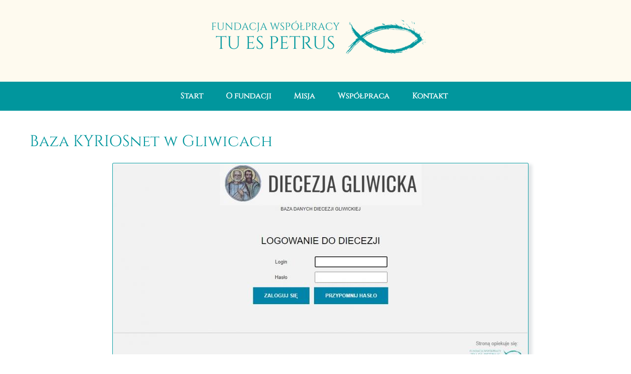

--- FILE ---
content_type: text/html; charset=UTF-8
request_url: https://tuespetrus.pl/news/kyriosnet-w-gliwicach
body_size: 2101
content:
<?xml version="1.0" encoding="utf-8"?><!DOCTYPE html PUBLIC "-//W3C//DTD XHTML 1.0 Transitional//EN" "http://www.w3.org/TR/xhtml1/DTD/xhtml1-transitional.dtd">
<html lang="pl">
<head>
<title>KYRIOSnet w Gliwicach</title>
<meta name="description" content="Fundacja Współpracy Tu es Petrus" />
<meta name="keywords" content="" />
<meta http-equiv="content-type" content="text/html; charset=utf-8" />
<meta name="Author" content="Libre" />
<meta name="viewport" content="width=device-width, initial-scale=1.0" />
<meta name="robots" content="index,follow" />
<meta name="revisit-after" content="3 days" />
<meta name="Content-Language" content="pl" />
<meta property="og:url" content="https://tuespetrus.pl/news/kyriosnet-w-gliwicach" />
<meta property="og:image" content="https://tuespetrus.pl/picf/20.jpg" />
<meta property="og:site_name" content="https://tuespetrus.pl" />
<meta property="og:title" content="KYRIOSnet w Gliwicach" />
<meta property="og:description" content="Fundacja Współpracy Tu es Petrus" />
<meta property="twitter:domain" content="https://tuespetrus.pl" />
<meta property="twitter:image" content="https://tuespetrus.pl/picf/20.jpg" />
<meta property="twitter:title" content="KYRIOSnet w Gliwicach" />
<meta property="twitter:description" content="Fundacja Współpracy Tu es Petrus" />
<link rel="apple-touch-icon" sizes="57x57" href="https://tuespetrus.pl/favicon/apple-icon-57x57.png">
<link rel="apple-touch-icon" sizes="60x60" href="https://tuespetrus.pl/favicon/apple-icon-60x60.png">
<link rel="apple-touch-icon" sizes="72x72" href="https://tuespetrus.pl/favicon/apple-icon-72x72.png">
<link rel="apple-touch-icon" sizes="76x76" href="https://tuespetrus.pl/favicon/apple-icon-76x76.png">
<link rel="apple-touch-icon" sizes="114x114" href="https://tuespetrus.pl/favicon/apple-icon-114x114.png">
<link rel="apple-touch-icon" sizes="120x120" href="https://tuespetrus.pl/favicon/apple-icon-120x120.png">
<link rel="apple-touch-icon" sizes="144x144" href="https://tuespetrus.pl/favicon/apple-icon-144x144.png">
<link rel="apple-touch-icon" sizes="152x152" href="https://tuespetrus.pl/favicon/apple-icon-152x152.png">
<link rel="apple-touch-icon" sizes="180x180" href="https://tuespetrus.pl/favicon/apple-icon-180x180.png">
<link rel="icon" type="image/png" sizes="192x192"  href="https://tuespetrus.pl/favicon/android-icon-192x192.png">
<link rel="icon" type="image/png" sizes="32x32" href="https://tuespetrus.pl/favicon/favicon-32x32.png">
<link rel="icon" type="image/png" sizes="96x96" href="https://tuespetrus.pl/favicon/favicon-96x96.png">
<link rel="icon" type="image/png" sizes="16x16" href="https://tuespetrus.pl/favicon/favicon-16x16.png">
<link rel="manifest" href="https://tuespetrus.pl/favicon/manifest.json">
<meta name="msapplication-TileColor" content="#ffffff">
<meta name="msapplication-TileImage" content="https://tuespetrus.pl/favicon/ms-icon-144x144.png">

<link href="https://tuespetrus.pl/css/styl.css" rel="stylesheet" type="text/css" /><link href="https://tuespetrus.pl/css/menu.css" rel="stylesheet" type="text/css" /><link href="https://tuespetrus.pl/css/custom.css" rel="stylesheet" type="text/css" /><script src="https://tuespetrus.pl/app/lokalizacje_pl.js" type="text/javascript"></script><script src="https://tuespetrus.pl/js/jquery-3.2.1.min.js"   type="text/javascript"></script><script src="https://tuespetrus.pl/js/ajax_req.js"           type="text/javascript"></script><script src="https://tuespetrus.pl/js/tools.js"              type="text/javascript"></script><script src="https://tuespetrus.pl/js/front.js"              type="text/javascript"></script><script type="text/javascript">
var appname = 'tuespetrus';
var url_base = 'https://tuespetrus.pl';
var lang = 'pl';
</script>
  <link rel="stylesheet" type="text/css" href="https://tuespetrus.pl/css/news.css" />
  <link rel="stylesheet" type="text/css" href="https://tuespetrus.pl/css/lightbox.min.css" />
  <script type="text/javascript" src="https://tuespetrus.pl/js/lightbox.min.js"></script>
<!-- Global site tag (gtag.js) - Google Analytics -->
<script async src="https://www.googletagmanager.com/gtag/js?id=UA-175232857-1"></script>
<script>
  window.dataLayer = window.dataLayer || [];
  function gtag(){dataLayer.push(arguments);}
  gtag('js', new Date());

  gtag('config', 'UA-175232857-1');
</script>

</head>
<div class="outer_container">   <div class="header_cont">
    <div class="header">
      <div class="logo">
        <a href="https://tuespetrus.pl/">
          <img src="https://tuespetrus.pl/pics/logo.png" alt="logo" />
        </a>
      </div>

      <div class="menu_gl">
<div class="toggleMenuDiv"><div class="toggleMenu" uid="uid_7428403321769472485.8245">&#9776;</div><div style="clear:both"></div></div><ul class="nav" uid="uid_7428403321769472485.8245"><li class=" position1" uid="uid_7428403321769472485.8245"><a href="https://tuespetrus.pl//" style="cursor:normal;"><span class="menu-mid" >Start</span></a>  <span></span></li><li class=" position2" uid="uid_7428403321769472485.8245"><a href="https://tuespetrus.pl/news/o-fundacji" style="cursor:normal;"><span class="menu-mid" >O fundacji</span></a>  <span></span></li><li class=" position3" uid="uid_7428403321769472485.8245"><a href="https://tuespetrus.pl/news/misja" style="cursor:normal;"><span class="menu-mid" >Misja</span></a>  <span></span></li><li class=" position4" uid="uid_7428403321769472485.8245"><a href="https://tuespetrus.pl/news/wspolpraca" style="cursor:normal;"><span class="menu-mid" >Współpraca</span></a>  <span></span></li><li class=" position5" uid="uid_7428403321769472485.8245"><a href="https://tuespetrus.pl/news/kontakt" style="cursor:normal;"><span class="menu-mid" >Kontakt</span></a></li></ul>      </div>

    </div>
</div>


<div class="news">
  <h1>Baza KYRIOSnet w Gliwicach</h1>

    <div class="content_pad">
          <div class="cover_img">
          <div class="val img_align_center"><img src="https://tuespetrus.pl/picf/20.jpg" alt="Baza KYRIOSnet w Gliwicach" title="Baza KYRIOSnet w Gliwicach" /></div>
          
      </div>
    

<p>Po kilku miesiącach prac przygotowawczych rozpoczyna się wdrażanie diecezjalnej bazy danych KYRIOSnet w&nbsp;Kurii Diecezjalnej w&nbsp;Gliwicach. Diecezja gliwicka posiada prawdopodobnie największe doświadczenia w&nbsp;tworzeniu i&nbsp;użytkowaniu baz danych. W&nbsp;maju 1995 roku grupa informatyków współpracująca z&nbsp;diecezją rozpoczęła prace nad stworzeniem pierwszej wersji bazy danych Kyrios, która od grudnia tamtego roku oficjalnie zaczęła działać w&nbsp;Gliwicach. W&nbsp;kolejnych latach program był rozwijany a&nbsp;jego wersja 2 i&nbsp;kolejne w&nbsp;latach 1997-2008 były używane w&nbsp;21 kuriach diecezjalnych w&nbsp;Polsce. Kilka diecezji korzysta z&nbsp;ówczesnych wersji do dziś!</p><p>Wdrażana właśnie w&nbsp;Kurii Diecezjalnej w&nbsp;Gliwicach wersja bazuje na opracowanych wówczas założeniach ale wprowadza szereg nowości. Są nimi między innymi współpraca z&nbsp;diecezjalną stroną www, systemem ankietowym e-kuria.pl i&nbsp;tworzoną właśnie bazą danych adresowych wszystkich parafii w&nbsp;Polsce.</p><p>KYRIOSnet jest tworzony pod patronatem Fundacji Współpracy Tu es Petrus.</p><p>&nbsp;</p><p>01-12-2020, 9:53</p>    </div>

<div style="clear: both"></div>
<div class="extra_foto_wrapper">
</div>


<a class="powrot" href="javascript:history.back()">Powrót</a>

</div>

<script type="text/javascript">
  $(document).ready(function(){
  });

</script>


</div> <!-- outer_container -->
<div class="container_footer_front">
<!--stopka-->
  <div class="footer_cont">
    <div class="footer">
      <div class="menu_bottom">
<div class="toggleMenuDiv"><div class="toggleMenu" uid="uid_8877201241769472485.8252">&#9776;</div><div style="clear:both"></div></div><ul class="nav" uid="uid_8877201241769472485.8252"><li class=" position1" uid="uid_8877201241769472485.8252"><a  style="cursor:normal;"><span class="menu-mid" ><p>Fundacja Współpracy Tu es Petrus</p><p>ul. Jagiellońska&nbsp;21,<br><span>44-100 Gliwice</p><p>KRS 0000826946, NIP 6312689718</p> </span></span></a>  <span></span></li><li class=" position2" uid="uid_8877201241769472485.8252"><a  style="cursor:normal;"><span class="menu-mid" ></span></a></li></ul>      </div>
    </div>
  </div> <!-- .footer_cont -->

  <div id="stopka">
    <div class="copy">&copy; 2020 by <a href="https://tuespetrus.pl">Fundacja Współpracy Tu es Petrus</a>. Realizacja <a href="https://3w.gliwice.pl">3W Serwisy Informacyjne</a></div>
  </div><!--stopka-->

</div> 

</body>
</html>



</body>

  <script type="text/javascript">
    $(document).ready(() => { // taki toolik do podmianki animowanych zółto-niebieskich buttonków
      $('.anim_btn:not(.inner)').each(function(){
        $('<div class="anim_btn inner" />').html($(this).html()).appendTo($(this));
      });
    });
  </script>

</html>


--- FILE ---
content_type: text/html; charset=UTF-8
request_url: https://tuespetrus.pl/css/news.css
body_size: 1314
content:
<?xml version="1.0" encoding="utf-8"?><!DOCTYPE html PUBLIC "-//W3C//DTD XHTML 1.0 Transitional//EN" "http://www.w3.org/TR/xhtml1/DTD/xhtml1-transitional.dtd">
<html lang="pl">
<head>
<title></title>
<meta name="description" content="" />
<meta name="keywords" content="" />
<meta http-equiv="content-type" content="text/html; charset=utf-8" />
<meta name="Author" content="Libre" />
<meta name="viewport" content="width=device-width, initial-scale=1.0" />
<meta name="robots" content="index,follow" />
<meta name="revisit-after" content="3 days" />
<meta name="Content-Language" content="pl" />
<meta property="og:url" content="https://tuespetrus.pl/css/news.css" />
<meta property="og:image" content="https://tuespetrus.pl/pics/og_image.png" />
<meta property="og:site_name" content="https://tuespetrus.pl" />
<meta property="og:title" content="" />
<meta property="og:description" content="" />
<meta property="twitter:domain" content="https://tuespetrus.pl" />
<meta property="twitter:image" content="https://tuespetrus.pl/pics/og_image.png" />
<meta property="twitter:title" content="" />
<meta property="twitter:description" content="" />
<link rel="apple-touch-icon" sizes="57x57" href="https://tuespetrus.pl/favicon/apple-icon-57x57.png">
<link rel="apple-touch-icon" sizes="60x60" href="https://tuespetrus.pl/favicon/apple-icon-60x60.png">
<link rel="apple-touch-icon" sizes="72x72" href="https://tuespetrus.pl/favicon/apple-icon-72x72.png">
<link rel="apple-touch-icon" sizes="76x76" href="https://tuespetrus.pl/favicon/apple-icon-76x76.png">
<link rel="apple-touch-icon" sizes="114x114" href="https://tuespetrus.pl/favicon/apple-icon-114x114.png">
<link rel="apple-touch-icon" sizes="120x120" href="https://tuespetrus.pl/favicon/apple-icon-120x120.png">
<link rel="apple-touch-icon" sizes="144x144" href="https://tuespetrus.pl/favicon/apple-icon-144x144.png">
<link rel="apple-touch-icon" sizes="152x152" href="https://tuespetrus.pl/favicon/apple-icon-152x152.png">
<link rel="apple-touch-icon" sizes="180x180" href="https://tuespetrus.pl/favicon/apple-icon-180x180.png">
<link rel="icon" type="image/png" sizes="192x192"  href="https://tuespetrus.pl/favicon/android-icon-192x192.png">
<link rel="icon" type="image/png" sizes="32x32" href="https://tuespetrus.pl/favicon/favicon-32x32.png">
<link rel="icon" type="image/png" sizes="96x96" href="https://tuespetrus.pl/favicon/favicon-96x96.png">
<link rel="icon" type="image/png" sizes="16x16" href="https://tuespetrus.pl/favicon/favicon-16x16.png">
<link rel="manifest" href="https://tuespetrus.pl/favicon/manifest.json">
<meta name="msapplication-TileColor" content="#ffffff">
<meta name="msapplication-TileImage" content="https://tuespetrus.pl/favicon/ms-icon-144x144.png">

<link href="https://tuespetrus.pl/css/styl.css" rel="stylesheet" type="text/css" /><link href="https://tuespetrus.pl/css/menu.css" rel="stylesheet" type="text/css" /><link href="https://tuespetrus.pl/css/custom.css" rel="stylesheet" type="text/css" /><script src="https://tuespetrus.pl/app/lokalizacje_pl.js" type="text/javascript"></script><script src="https://tuespetrus.pl/js/jquery-3.2.1.min.js"   type="text/javascript"></script><script src="https://tuespetrus.pl/js/ajax_req.js"           type="text/javascript"></script><script src="https://tuespetrus.pl/js/tools.js"              type="text/javascript"></script><script src="https://tuespetrus.pl/js/front.js"              type="text/javascript"></script><script type="text/javascript">
var appname = 'tuespetrus';
var url_base = 'https://tuespetrus.pl';
var lang = 'pl';
</script>
<!-- Global site tag (gtag.js) - Google Analytics -->
<script async src="https://www.googletagmanager.com/gtag/js?id=UA-175232857-1"></script>
<script>
  window.dataLayer = window.dataLayer || [];
  function gtag(){dataLayer.push(arguments);}
  gtag('js', new Date());

  gtag('config', 'UA-175232857-1');
</script>

</head>
<div class="outer_container">   <div class="header_cont">
    <div class="header">
      <div class="logo">
        <a href="https://tuespetrus.pl/">
          <img src="https://tuespetrus.pl/pics/logo.png" alt="logo" />
        </a>
      </div>

      <div class="menu_gl">
<div class="toggleMenuDiv"><div class="toggleMenu" uid="uid_5603451171769472486.1813">&#9776;</div><div style="clear:both"></div></div><ul class="nav" uid="uid_5603451171769472486.1813"><li class=" position1" uid="uid_5603451171769472486.1813"><a href="https://tuespetrus.pl//" style="cursor:normal;"><span class="menu-mid" >Start</span></a>  <span></span></li><li class=" position2" uid="uid_5603451171769472486.1813"><a href="https://tuespetrus.pl/news/o-fundacji" style="cursor:normal;"><span class="menu-mid" >O fundacji</span></a>  <span></span></li><li class=" position3" uid="uid_5603451171769472486.1813"><a href="https://tuespetrus.pl/news/misja" style="cursor:normal;"><span class="menu-mid" >Misja</span></a>  <span></span></li><li class=" position4" uid="uid_5603451171769472486.1813"><a href="https://tuespetrus.pl/news/wspolpraca" style="cursor:normal;"><span class="menu-mid" >Współpraca</span></a>  <span></span></li><li class=" position5" uid="uid_5603451171769472486.1813"><a href="https://tuespetrus.pl/news/kontakt" style="cursor:normal;"><span class="menu-mid" >Kontakt</span></a></li></ul>      </div>

    </div>
</div>

<div class="login_cont"><br /><br /><h1>Error 404</h1>BRAK TŁUMACZENIA (pl) dla <span style="color:red"><p>Przepraszamy, strona nie istnieje</p></span></div>
</div> <!-- outer_container -->
<div class="container_footer_front">
<!--stopka-->
  <div class="footer_cont">
    <div class="footer">
      <div class="menu_bottom">
<div class="toggleMenuDiv"><div class="toggleMenu" uid="uid_6924318571769472486.1818">&#9776;</div><div style="clear:both"></div></div><ul class="nav" uid="uid_6924318571769472486.1818"><li class=" position1" uid="uid_6924318571769472486.1818"><a  style="cursor:normal;"><span class="menu-mid" ><p>Fundacja Współpracy Tu es Petrus</p><p>ul. Jagiellońska&nbsp;21,<br><span>44-100 Gliwice</p><p>KRS 0000826946, NIP 6312689718</p> </span></span></a>  <span></span></li><li class=" position2" uid="uid_6924318571769472486.1818"><a  style="cursor:normal;"><span class="menu-mid" ></span></a></li></ul>      </div>
    </div>
  </div> <!-- .footer_cont -->

  <div id="stopka">
    <div class="copy">&copy; 2020 by <a href="https://tuespetrus.pl">Fundacja Współpracy Tu es Petrus</a>. Realizacja <a href="https://3w.gliwice.pl">3W Serwisy Informacyjne</a></div>
  </div><!--stopka-->

</div> 

</body>
</html>



</body>

  <script type="text/javascript">
    $(document).ready(() => { // taki toolik do podmianki animowanych zółto-niebieskich buttonków
      $('.anim_btn:not(.inner)').each(function(){
        $('<div class="anim_btn inner" />').html($(this).html()).appendTo($(this));
      });
    });
  </script>

</html>


--- FILE ---
content_type: text/css
request_url: https://tuespetrus.pl/css/styl.css
body_size: 1471
content:
body, * {box-sizing: border-box;}
body {
  font-family: sans-serif;
  margin: 0;
  padding: 0;
  border: 0;
  text-decoration: none;
  color: black;
  font-size: 16px;
  text-align: left;
  background-color: white;
}
a { color: gray;  text-decoration: none;}
a:hover {  color: #537A00;  text-decoration: none;}
p,span,div {  margin: 0px;  padding: 0px;}
p {  margin-bottom:0.8em;  line-height: 1.7;}
h1 {  display: inline-block;  font-weight:normal;}
h2 {  font-weight:normal;}

table {
  border-collapse: collapse;
  margin:10px;
  font-size: 13px;
}

table th {
  padding: 0 4px;
}

table td {
  border: 0px solid #c0c0c0;
  padding: 6px;
}

input[type="button"],
input[type="submit"] {
  cursor: pointer;
}

input[type="text"], input[type="password"] {
  padding: 5px 10px;
}

input[type="submit"] {
}

input[type="button"] {
}


label {
  display: block;
}

.error {
  outline:1px solid red;
}

.img_align_left {float:left; padding: 0 30px 10px 0 }
.img_align_right {float:right; padding: 0 0 10px 30px }
.img_align_center {float:none; text-align:center; padding: 0 0 20px 0 }

.modal_dlg_bkg {
  background:white;
  background-color: white;
  border:1px solid #275794;

  font-family: 'Arial', arial, sans-serif !important;
  margin: 0;
  padding: 0;
  text-decoration: none;
  color: #444;
  font-size: 13px;
  text-align: left;

  -webkit-box-shadow: 10px 10px 12px -2px rgba(0,0,0,0.75);
  -moz-box-shadow: 10px 10px 12px -2px rgba(0,0,0,0.75);
  box-shadow: 10px 10px 12px -2px rgba(0,0,0,0.75);
}

.modal_dlg_bkg .dlg_close_btn {
  width:40px;
  height:40px;
  position: absolute;
  background-color:#30ae24;
  background-position:top left;
  background-repeat:no-repeat;
  background-image: url('../pics/exit.png');
  background-size: 100% 100%;

  opacity:0.5;
  cursor:pointer;
}

.modal_dlg_bkg .dlg_close_btn:hover {
  opacity:1;
}

.modal_dlg_bkg .dlg_close_btn.jeden {
  right:5px;
  top:5px;
}

.modal_dlg_bkg .dlg_close_btn.dwa {
  right:5px;
  bottom:5px;
}

.modal_dlg_bkg .row {
  margin-bottom:5px;
}

.modal_dlg_bkg .row .block {
  display:inline-block;
  margin-right:10px;
  vertical-align: top;
}

.modal_dlg_bkg .readonly {
  background:inherit;
}

.modal_dlg_bkg textarea {
  height:60px;
  width: 300px;
}

.term_form_btn {
  display: inline-block;
  padding: 5px;
  margin: 0;
  cursor: pointer;
  background:black;
  color: white;
  text-align: center;
  vertical-align: top;
}

/*///////////////////////////////////////////////////////
// Confirm START
///////////////////////////////////////////////////////*/

.confirmdlg_dark_bkg {
  z-index:500;
  background:black;
  opacity:0.3;
}

.confirmdlg {
  background:white;
  min-width: 300px;
  border:1px solid #000;
  -webkit-box-shadow: 10px 10px 12px -2px rgba(0,0,0,0.75);
  -moz-box-shadow: 10px 10px 12px -2px rgba(0,0,0,0.75);
  box-shadow: 10px 10px 12px -2px rgba(0,0,0,0.75);
  border-radius: 3px;
  padding:10px;
  margin:0px;
  z-index:501;
  color:black !important;
  font-family: arial, sans-serif !important;
  font-size: 16px !important;
}

.confirmdlg .confirmdlg_title {
  display:block;
  text-align: left;
  font-size: 16px !important;
  font-weight: bold !important;
  margin-bottom:20px;
}

.confirmdlg .confirmdlg_alert {
  display:block;
  text-align: left;
  margin-bottom:20px;
  line-height: 1.4;
}

.confirmdlg .confirmdlg_btns {
  display:block;
  float:right;
  position:relative;
  height:40px;
}

.confirmdlg .confirmdlg_btns .confirmdlg_btn {
  display:inline-block;
  width:auto;
  top:0;
/*  position:absolute; */
  background:white;
  border:1px solid #000;
  border-radius: 3px;
  padding:5px;
  color:black;
  margin-left:10px;
  cursor:pointer;
}

.confirmdlg .confirmdlg_btns .confirmdlg_btn:hover {
  background:#ddd;
}

.confirmdlg .confirmdlg_btns .confirmdlg_btn#btn_no {
/*  right:10px; */
}

.confirmdlg .confirmdlg_btns .confirmdlg_btn#btn_yes {
/*  right:80px; */

  /* focus outline: */
  outline-width: 1px;
  outline-color:rgb(77, 144, 254);
  outline-offset:-1.6px;
  outline-style:auto;
}

/*///////////////////////////////////////////////////////
// Confirm END
///////////////////////////////////////////////////////*/

.result_fader2 { /* styl dla zanikających alertów */
  text-align:center;
  padding:20px 40px;
  color:white;
  font-size:24px;
  background-color:#ff6600;
  border-radius:10px;
  z-index: 2000;
}

.result_fader2.ok {
  background-color:green;
}

.result_fader2.warning {
  background-color:#ff6600;
}

.result_fader2.error {
  background-color:red;
  outline:none;
}

.empty_dymek {
  display:inline-block;
  width:11px;
  height:11px;
  background: none;
  border:0;
  margin:0 5px 0 0;
  padding:0;
}

.dymek_cont {
  display: none;
  position:relative;
  /*display:inline-block;*/
  width:11px;
  height:11px;
  overflow:visible;
  background: url('../pics/info.png') no-repeat left top;
  border:0;
  margin:0;
  padding:0;
  margin-left: 5px;
}

.dymek_cont .dymek_inner {
  position:absolute;
  display:none;
  background:none;
  border:none;
  padding-left:15px;
  padding-right:15px;
}

.dymek_cont .dymek_inner.lewy {
  right:0px;
}

.dymek_cont .dymek_inner .dymek_inner_txt {
  background-color:#275794;
  border:1px solid #275794;
  white-space: nowrap;
  cursor:default;
  padding:7px;
  color: white;
  border-radius: 3px;
  font-family:arial, sans-serif;
  font-weight: normal;
  font-size:14px;
  text-decoration: none;
}

.dymek_cont:hover .dymek_inner, .dymek_cont .dymek_inner:hover {
  display:block;
  z-index: 1;
}

::placeholder { /* Chrome, Firefox, Opera, Safari 10.1+ */
  color: #444;
  opacity: 1; /* Firefox */
}

/* Rzeczy wymagane do działania START */

.login_cont {
  display:block;
  width:100%;
  max-width: 89vw;
  margin:auto;
  background: #f2f2f2;
  color:#102d75;
  padding:7vh 4vw;
}


@media screen and (max-width:768px) {
 h1 {margin: 0 10px 20px 10px}
 h2 {margin-right: 20px;}
 h3 {margin: 0 10px 10px 10px; text-align: center}
 .row.tresc{margin: 20px}
 .row.tresc li {padding: 6px 0; line-height: 1.5;}
}




--- FILE ---
content_type: text/css
request_url: https://tuespetrus.pl/css/menu.css
body_size: 1244
content:
.toggleMenu{
  display:none;
  padding:2px;
/*  color:#9A0201; ten kolor powoduje, że jest niewidoczne na czerwonym pasku */
  color:white;
  float:right;
  margin:0 10px 0 0;
  font-size: 30px;
  font-weight:bold;
  text-decoration:none;
  cursor:pointer;
}

.menu_gl .toggleMenu:hover{ color:white;}
.menu_gl .toggleMenu:after{ clear:both;}
.menu_gl .nav{list-style:none;*zoom:1;display:inline-block;margin:0;padding-left:0; font-family: 'Cinzel', serif; font-weight: bold;}
.menu_gl .nav:before, .menu_gl .nav:after {content:"";display:table;clear:both;}
.menu_gl .nav ul {list-style:none;width:auto;}
.menu_gl .nav a {padding:20px;color:white;background:none;text-decoration:none;font-size: 16px; line-height: 0.1; }
.menu_gl .nav li {position:relative;margin:0;padding: 8px 6px 8px 0; }
.menu_gl .nav > li {float:left;border-top:none; }
.menu_gl .nav > li:hover {background-color: #01969d;}
.menu_gl .nav > li:hover span:after{display:none;}
.menu_gl .nav > li > a {display:block; }
.menu_gl .nav > li > a:hover {color:white}
.menu_gl .nav > li.hover > a {color:white}
.menu_gl .nav li ul{position:absolute;left:-9999px; }
.menu_gl .nav > li:hover > ul{left:0px;margin-bottom:5px;z-index:10000;padding: 0px; margin-left: -2px;margin-top: 5px;}
.menu_gl .nav li li:hover ul{left:100%;top:0;}
.menu_gl .nav li li {border-bottom: 1px solid #b9b9b9; background-color:#f5f5f5; display:block; padding: 2px 8px }
.menu_gl .nav li li:hover {border-left: 0px solid #940404; background-color: #e0e0e0}
.menu_gl .nav li li a{text-align: left; display:block;color:#01969d;position:relative;z-index:10000;padding:5px;margin-left:10px;font-size: 14px;text-transform: initial; line-height:1}
.menu_gl .nav li li a:hover{ color: black;}
.menu_gl .nav li li a span.first{padding-top:6px;padding-bottom:3px;display: inline-block;}
.menu_gl .nav li li a span.next{padding-top:3px;padding-bottom:3px;display: inline-block;}
.menu_gl .nav li li a span.last{padding-bottom:2px;display: inline-block;}
.menu_gl .nav > li.has_dropdown:before{content: "\25b7";float:right;color:white; margin: 12px 0 0 0 ; font-size: 80%; padding-right: 3px; }

.menu_bottom {margin-bottom: 30px;}
.menu_bottom .toggleMenu {color:white;}
.menu_bottom .toggleMenu:hover {color:yellow;}
.menu_bottom .nav {list-style:none;*zoom:1;display:inline-block;margin:0;padding-left:0; font-family: 'Cinzel', serif; font-weight: bold;}
.menu_bottom .nav:before, .menu_bottom .nav:after {content:"";display:table;clear:both;}
.menu_bottom .nav ul {list-style:none;width:15em;}
.menu_bottom .nav a  {padding:15px;background:none;text-decoration:none;font-size: 15px; line-height: 0.2; color: white }
.menu_bottom .nav li {position:relative;margin:0;padding: 8px 0 ; }
.menu_bottom .nav li span:after {width:0px;height:8px;content:" ";color:#871613;top:22px;right:0px;position:absolute;display:block;}
.menu_bottom .nav > li {float:left; border: none;}
.menu_bottom .nav > li:hover {background: none; }
.menu_bottom .nav > li:hover span:after {display:none;}
.menu_bottom .nav > li > a {display:block;}
.menu_bottom .nav > li > a:hover {color:white;}
.menu_bottom .nav > li.hover > a {color:yellow;}
.menu_bottom .nav li ul {position:absolute;left:-9999px; }
.menu_bottom .nav > li:hover > ul {left:0px;border:2px solid #b9b9b9;margin-bottom:5px;z-index:10000;padding: 0px; margin-left: -2px;margin-top: 5px;}
.menu_bottom .nav li li:hover ul {left:100%;top:0;}
.menu_bottom .nav li li {border-bottom: 1px solid #b9b9b9; border-left: 0px solid white}
.menu_bottom .nav li li:hover {border-left: 0px solid #940404; }
.menu_bottom .nav li li a {text-align: left; display:block;color:#2a2a2a;position:relative;z-index:10000;padding:5px;margin-left:10px;font-size: 16px;}
.menu_bottom .nav li li a:hover { color: black;}
.menu_bottom .nav li li a span.first {padding-top:6px;padding-bottom:3px;display: inline-block;}
.menu_bottom .nav li li a span.next {padding-top:3px;padding-bottom:3px;display: inline-block;}
.menu_bottom .nav li li a span.last {padding-bottom:6px;display: inline-block;}
.menu_bottom .nav > li.has_dropdown:before {content: "\25b7";float:right;color:#E9E2D8; border-top:7x solid transparent; margin: 10px 5px 0 6px; font-size: 80%; }


@media screen and (max-width:1024px){
  .main_menu{width:100%;margin:0;max-width:none;text-align:left;}
}

@media screen and (max-width:767px){
  .main_menu{width:100%;margin:0;max-width:none;text-align:left;}
  .nav{display:block;padding:0;}
  ul.nav{margin:0;width:100%;}
  .nav div{padding:10px;}
  .menu_gl .nav a {border:0; color: white}
  .nav a:hover {}
  .nav div:after{width:0px;height:0px;content:"";}
  .nav li{padding: 8px 0}
  .nav li li{border:0 !important; padding: 10px 5px}
  .nav > li {border-bottom: none}
  .nav > li:hover > ul {border: none; width: 100%;}
  .nav > li > a:hover{background-color: transparent;color: white;}
  .nav li li a{display:block;padding:2px 20px;border:0 !important;}
  .nav li li a span.first{border:0 !important;display: inline-block;}
  .nav li li a span.next{border-top:0;border:0 !important;display: inline-block;}
  .active{display:block;}
  .nav > li{float:none;}
  .nav li.has-dropdown{background-image:url("../pics/downArrow2.png");background-repeat:no-repeat;}
  .nav li li.has-dropdown{background-image:url("../pics/downArrow2.png");background-repeat:no-repeat;background-position:90% 50%;}
  .nav ul{display:block;width:100%;}
  .nav > li.hover > a {color: black}
  .nav > li:hover > ul , .nav li li:hover ul{position:static;}
  .nav li li a:hover{background:none;}
  .nav li.has-dropdown.active{background-image:url("../pics/upArrow2.png") !important;}


  .menu_gl .nav > li {float:none;border-top:none; text-align: left; width: 100%}

  .menu_footer {width:100%;margin:0;max-width:none;text-align:left;}
  .menu_footer .nav{display:block;padding:0;}
  .menu_footer .nav ul{margin:0 ;width:100%}
  .menu_footer .nav div{padding:10px;}
  .menu_footer .nav a {border:0;}
  .menu_footer .nav a:hover {}
  .menu_footer .nav div:after{width:0px;height:0px;content:"";}
  .menu_footer .nav li {padding: 8px 0; width: 100%; text-align: center;}
  .menu_footer .nav li li{border:0 !important; padding: 5px}
  .menu_footer .nav > li > a:hover{color: black}
  .menu_footer .nav li li a{display:block;padding:2px 20px;border:0 !important;}
  .menu_footer .nav li li a span.first{border:0 !important;display: inline-block;}
  .menu_footer .nav li li a span.next{border-top:0;border:0 !important;display: inline-block;}
  .active{display:block;}
  .menu_footer .nav > li{float:none;}
  .menu_footer .nav li.has-dropdown{background-image:url("../pics/downArrow2.png");background-repeat:no-repeat;}
  .menu_footer .nav li li.has-dropdown{background-image:url("../pics/downArrow2.png");background-repeat:no-repeat;background-position:90% 50%;}
  .menu_footer .nav ul{display:block;width:100%;}
  .menu_footer .nav > li:hover > ul , .menu_footer .nav li li:hover ul{position:static;}
  .menu_footer .nav li li a:hover{background:#1463a5;}
  .menu_footer .nav li.has-dropdown.active{background-image:url("../pics/upArrow2.png") !important;}

}


--- FILE ---
content_type: text/css
request_url: https://tuespetrus.pl/css/custom.css
body_size: 1984
content:
@font-face { /* #1 Regular */ font-family: "Cinzel"; font-style: normal; font-weight: normal; src: url("Cinzel-Regular.ttf");}
@font-face { /* #1 Regular */ font-family: "Open Sans"; font-style: normal; font-weight: normal; src: url("OpenSans-Regular.ttf");}
@font-face { /* #2 Italic Style */ font-family: "Open Sans"; font-style: italic; font-weight: normal; src: url("OpenSans-Italic.ttf");}
@font-face { /* #3 Bold Weight */ font-family: "Open Sans"; font-style: normal; font-weight: bold; src: url("OpenSans-Bold.ttf");}
@font-face { /* #4 Bold Italic Style */ font-family: "Open Sans"; font-style: italic; font-weight: bold; src: url("OpenSans-BoldItalic.ttf");}
@font-face { /* #5 Light Style */ font-family: "Open Sans"; font-style: normal; font-weight:100; src: url("OpenSans-ExtraLight.ttf");}
body { font-family: 'Open Sans', serif; font-weight: normal; font-style: normal; background-color: white; color: #3a3122}
/* styl placeholdera w inputach */
::-webkit-input-placeholder { /* WebKit, Blink, Edge */   color:    gray;}
:-moz-placeholder { /* Mozilla Firefox 4 to 18 */   color:    gray;   opacity:  1;}
::-moz-placeholder { /* Mozilla Firefox 19+ */   color:    gray;   opacity:  1;}
:-ms-input-placeholder { /* Internet Explorer 10-11 */ color:    gray;}

/* szkielet */
.outer_container {}
.header_cont {background-color:#fefaef}
.header {width: 100%; padding: 30px 0 0 0; text-align: center;}
.logo {width: auto; display: inline-block; margin-bottom: 40px; padding: 0 0 0 30px}
.menu_gl {border-top: 1px solid #01969d;border-bottom: 1px solid #01969d; background-color: #01969d;}
.menu_gl img {height: 15px; padding:0; margin: 0;}
.fader_reklamy_out2 {box-shadow: 5px 5px 6px 2px #9e919f24; }
.fader_single_reklama {}
.fader_single_reklama img.grad {width: 100%;}
.container_front {margin: 0 auto; text-align: center;}
.partnerzy {}

.container_footer_front {margin: 0 auto; text-align: center; border-top: 1px solid #01969d; margin-top: 20px;padding: 0 0 70px 0; background-color: #fefaef}
.footer_cont { text-align: center; background-color: #01969d; color:white}
#stopka {margin: 0 auto; text-align: center; font-size: 80%}

/* end szkielet */

h1, h2, h3, h5, h6 {font-family: "Cinzel"; color: #01969d}
h4 {text-align:center; line-height: 1.8;font-weight:normal; font-size:18px;}

div.plik {
  font-family: 'Cinzel', serif;   
  display: inline-block;
  padding: 12px 35px 10px 20px;
  margin: 0 0 20px 60px;
  background: url('../pics/download.png') top right no-repeat transparent;
  vertical-align:top;
  font-size:18px;
  background-position-y: 16px;
  transition: transform .2s; /* Animation */
  border-bottom: 1px solid #60ada7;
  border-top: 1px solid #60ada7;
}
div.plik a{
  color: #60ada7;
  transition: transform .2s; /* Animation */
  font-weight: bold;
}
div.plik:hover {
  transform: scale(1.1);
  font-weight: normal;
  background-color: #01969d; 
}

div.plik:hover a{
  color: white;
}

div.link {
  font-family: 'Cinzel', serif;   
  border-bottom: 1px solid #60ada7;
  display: inline-block;
  padding: 12px 45px 10px 20px;
  margin: 0 0 20px 60px;
  background: url('../pics/arrow.png') top right no-repeat transparent;
  vertical-align:top;
  font-size:18px;
  background-position-y: 16px;
  transition: transform .2s; /* Animation */
  border-bottom: 1px solid #60ada7;
  border-top: 1px solid #60ada7;
}
div.link a{
  color: #60ada7;
  transition: transform .2s; /* Animation */
  font-weight: bold;
}
div.link:hover {
  transform: scale(1.1);
  font-weight: normal;
  background-color: #01969d; 
}

div.link:hover a{
  color: white;
}


.powrot {
  font-family: 'Cinzel', serif;   
  display: block;
  padding: 12px 20px 10px 50px;
  margin: 0 0 0 60px;
  background: url('../pics/back.png') top left no-repeat transparent;
  color: #60ada7;
  vertical-align:top;
  font-size:20px;
  background-position-y: 11px;
  background-position-x: 15px;
  background-size:25px 25px;
  transition: transform .2s; /* Animation */
}
a.powrot:hover {
  transform: scale(1.01);
  font-weight: bold;  color: #60ada7;
}

/*  list_layout */
.aktualnosci { display: inline-flex; flex-direction: row; flex-wrap: wrap; width: 100%; margin-bottom: 10px;}
.aktualnosci_list_layout {background-color: white; padding: 20px 20px 10px 20px;  height: inherit; display: inline-block; border-bottom: 2px solid #bbb; margin: 0px; width: 100%; }
.aktualnosci_list_layout a h2 {margin: 5px 0; padding: 0;}
.aktualnosci_list_layout a h2 {color: #333; font-size: 18px; padding: 0; margin: 5px 0; font-weight: normal;}
.aktualnosci_list_layout:hover a h2  {color: white}
.aktualnosci_list_layout p {color: gray; margin: 10px 0; line-height: 1.4; font-size: 13px}
.data_news { display: inline-block; padding: 0 20px 0 0; color: #9A0201; font-size: 13px; font-weight: bold;}
.aktualnosci_list_layout:hover {background-image: linear-gradient(#01969d,#abb);border-bottom: 2px solid #9A0201; box-shadow: 5px 5px 6px 2px #2e414f24; }
.aktualnosci_list_layout:hover .data_news {color: #C76D65 }
.aktualnosci_list_layout:hover .list_layout_title {color: white}
.list_layout_zwiastun {color: white}

.newsy_oferta { max-width: 1100px; margin: 10px auto; display: flex; border-bottom:0px solid #01969d;padding-bottom:20px;flex-wrap: wrap;}
.dane_newsa.oferta {padding: 10px;   width: 340px; margin: 10px; height: inherit; display: inline-block; background-color: #fefaef; border:1px solid #01969d;box-shadow: 5px 5px 6px 2px #9e919f24; }
.dane_newsa.oferta .cover_img {display: block;vertical-align: top; float: none; width: 100%; padding:0; margin:0; overflow: hidden; max-height:200px;}
.dane_newsa.oferta .cover_img img { width: 90%;text-align: center;  }
.dane_newsa.oferta h2 { margin: 0; font-size: 20px; font-weight: normal;padding: 0 10px 10px 10px; text-align: center;  }
.dane_newsa.oferta h2:before{content: "\058E";float:left;color:#555; margin: 0 ; font-size: 90%; padding-right: 3px; }
.dane_newsa.oferta h2 a {font-size: 22px; color: black; color: #695f43}
.dane_newsa.oferta p {color: gray; line-height: 1.4; font-size: 15px; padding: 6px 6px 0 13px; margin: 5px 0; }
.dane_newsa.oferta p a {color: #444}
.oferta .list_layout {display: inline-block; width: 100%; vertical-align: top; margin: 0px; padding: 0; text-align: left;}
.dane_newsa.oferta:hover {background-image: linear-gradient(#01969d,#fefaef,#01969d);border-radius: 2px}
.dane_newsa.oferta:hover p a {color: white}
.dane_newsa.oferta:hover h2 a {color: white}
/*  end list_layout */

/*  news_layout */
.news { max-width: 1200px; margin: 0 auto; margin-bottom:50px; padding: 20px 0 20px 20px;  overflow: hidden;}
.news .cover_img img {border:1px solid #01969d; border-radius:2px; box-shadow: 5px 5px 6px 2px #2e414f24;padding:1px }
.news_footer { max-width: 1100px; margin: 20px auto; margin-bottom:0px; padding: 20px 40px;  overflow: auto; text-align: left;}
.news_footer p {line-height: 1.6; }
.news_footer a {margin-top: 10px; display: inline-block;}
.news_footer h2 {margin: 10px 0 20px 30px; font-size: 19px; }

.dane_newsa {margin-top: 20px;}

.extra_foto_wrapper {padding: 20px 30px 0 60px; display: flex;}
.extra_foto {margin: 0 40px 40px 0; display: flex; max-width: 380px; border:0}
.extra_foto img {width: 100%; border: 1px solid #01969d; border-radius:2px; padding: 1px; background-color: #fefaef; transition: transform .2s; /* Animation */}
.extra_foto .fotka_podpis {color: black; font-size:80%; display: block; padding: 15px; text-align:center;   font-family: 'Cinzel', serif; }
.extra_foto img:hover {transform: scale(1.02  ); color: #102d75;}

/*  end news_layout */

.menu_dzialu {}
.menu_dzialu li {display:block; float:none;}
.menu_dzialu li > a:hover { background: red; color:white;}

.menu_footer {
  width: 1100px;
  max-width: 1100px;
  text-align: center;
  padding: 0;
  margin: 0 auto;
}
.partners {
  display:block;
  margin:auto;
  text-align: center;
  padding: 0;
  padding-top: 20px;
}

.partners .rklma {
  display:inline-block;
  cursor:pointer;
  margin:0 35px;
  vertical-align: middle;
}

.partners .rklma img {
  height:auto;
  margin: 15px 0px;
  -webkit-filter: grayscale(10%); /* Safari 6.0 - 9.0 */
  filter: grayscale(10%);
  opacity: 0.5;
}
.partners .rklma img:hover {
  -webkit-filter: grayscale(0%); /* Safari 6.0 - 9.0 */
  filter: grayscale(0%);
  opacity: 1;
}


@media screen and (max-width:1024px) {
}


@media screen and (max-width:768px) {
  .logo a img {width: 100%}
  .menu_gl {background-color: #01969d}
  .dane_newsa.oferta {width:94%; }
  .newsy_oferta {display: inline-block}
  .news {padding: 10px 20px} 
  .news .cover_img img {width:100%; text-align:center}
  .extra_foto_wrapper {display: block; padding: 20px}
  .extra_foto {display: block; margin:0}
  .img_align_left {padding:0 0 20px 0;} 
  .img_align_right {padding:0 0 20px 0;}
  div.plik {margin:20px 0} 
  div.link {margin:20px 0}
  .news_footer {padding: 0 20px; margin:0;} 
}



#rodo {margin-top: 20px;}

@media screen and (max-width:768px){
.container_front {max-width:100%; margin:0; padding:0}

.powrot {background-position-y: 12px; margin: 0 0 0 25px;}
.plik {margin: 0 25px 10px 25px;}

}

--- FILE ---
content_type: application/javascript
request_url: https://tuespetrus.pl/js/ajax_req.js
body_size: 4131
content:
SHOW_REQUEST_DURATION = 0; // czy ma być wpisywany czas trwania zapytań?
ajax_tot_time = 0;

function get_type(thing){
  if(thing===null){
    return "[object Null]"; // special case
  }
  return Object.prototype.toString.call(thing);
}

function GetXmlHttpObject(handler)
{
  var objXMLHttp=null;
  if (window.XMLHttpRequest){
    objXMLHttp=new XMLHttpRequest();
  }
  else if (window.ActiveXObject){
    objXMLHttp=new ActiveXObject("Microsoft.XMLHTTP");
  }
  return objXMLHttp;
}

function microtime(get_as_float) {
  // http://kevin.vanzonneveld.net
  // +   original by: Paulo Freitas
  // *     example 1: timeStamp = microtime(true);
  // *     results 1: timeStamp > 1000000000 && timeStamp < 2000000000
  var now = new Date().getTime() / 1000;
  var s = parseInt(now, 10);

  return (get_as_float) ? now : (Math.round((now - s) * 1000) / 1000) + ' ' + s;
}

// helper do dodawania czasu do listy czasów zapytań (i innych zdarzeń)
// \param label   - etykietka do wypisania
// \param time1   - jak nie ma time2, to czas [s] zapytania. Jeśli jest time2, to czas zapytania = (time2-time1)
function addToTotalTime(label, time1, time2)
{
  if(time2){
    var period = ((time2-time1)/1000).toFixed(4);
  }
  else {
    var period = time1;
  }

  if(!isSet(ajax_tot_time)){
    ajax_tot_time = +period;
  }
  else {
    ajax_tot_time += +period;
  }

  if(SHOW_REQUEST_DURATION){
    var txt = '<tr><td>'+label+'</td><td style="width:70px;margin-left:20px">'+period+'s</td><td style="width:70px;margin-left:20px">'+ajax_tot_time.toFixed(4)+'s</td></tr>';
    $('#ajax_total_time').append(txt);
  }
}

function stateChanged(AJAX, handler, t0, url)
{
  if (AJAX.readyState==4 || AJAX.readyState=="complete"){
    if(handler){
      var t1 = microtime(true);
      addToTotalTime(url, t0, t1);
//      var txt = '<span style="width:500px">'+url+'</span><span style="width:150px">'+dt+'s</span><span style="width:150px">'+ajax_tot_time+'s</span><br />';
//      var txt = '<tr><td>'+url+'</td><td style="width:70px;margin-left:20px">'+dt.toFixed(4)+'s</td><td style="width:70px;margin-left:20px">'+ajax_tot_time.toFixed(4)+'s</td></tr>';
//      $('#ajax_total_time').append(txt);
      handler(AJAX.responseText);
    }
  }
  else {
    //alert(xmlHttp.status);
  }
}
/*
// Inicjuje zapytanie AJAXa; zwrócone zapytanie jest przekazywane do podanego handlera.
// Jeśli nie oczekujemy odpowiedzi, handler powinien być równy null.
// \post_params   Jeśli jest, zawiera string listę par nazwa=wartość&nazwa=wartość, które mają być wysłane POST-em
function htmlData(url,handler,post_params){
//  alert(url);
  if(url.length == 0){
//    document.getElementById(element_id).innerHTML="";
    return;
  }
  var AJAX = GetXmlHttpObject()
  if(AJAX == null){
    alert("Browser does not support HTTP Request");
    return;
  }

  url = url_base + '/' + url + '&sid=' + Math.random();
  if(handler){
    var t0 = microtime(true);
    AJAX.onreadystatechange = function(){
      stateChanged(AJAX, handler, t0, url)
    }
  }
  if((typeof post_params == 'string' && post_params.length) || typeof post_params == 'object'){
    // wysyłamy POST-em
    AJAX.open("POST", url, true); // true powoduje, że NIE czeka na odpowiedź
    //Send the proper header information along with the request
    AJAX.setRequestHeader("Content-type", "application/x-www-form-urlencoded");
//    AJAX.setRequestHeader("Content-length", post_params.length);
//    AJAX.setRequestHeader("Connection", "close");
    AJAX.send(post_params);
  }
  else {
    // wysyłamy GET-em
    AJAX.open("GET", url, true); // true powoduje, że NIE czeka na odpowiedź
    AJAX.send(null);
  }
}
*/
// Inicjuje zapytanie AJAXa; zwrócone zapytanie jest przekazywane do podanego handlera.
// Jeśli nie oczekujemy odpowiedzi, handler powinien być równy null.
// \post_params   Jeśli jest, zawiera string listę par nazwa=wartość&nazwa=wartość, które mają być wysłane POST-em
function htmlData(url,handler,post_params){
//  alert(url);
  if(url.length == 0){
//    document.getElementById(element_id).innerHTML="";
    return;
  }
  var xhr = new XMLHttpRequest();
  if(xhr == null){
    alert("Browser does not support XMLHttpRequest");
    return;
  }

  url = url_base + '/' + url + '&sid=' + Math.random();

  var t0 = microtime(true);

  xhr.onload = function () {
    if(xhr.status === 200){

      var t1 = microtime(true);
      addToTotalTime(url, t0, t1);

      if(typeof handler == 'function'){
        handler(xhr.response);
      }
    }
    else {
      console.error('htmlData(): xhr.onload error');
    }
  };


  if((typeof post_params == 'string' && post_params.length) || typeof post_params == 'object'){
    xhr.open('POST', url, true);
    if(typeof post_params == 'string'){
      xhr.setRequestHeader("Content-Type", "application/x-www-form-urlencoded");
    }
    xhr.send(post_params);

    // wysyłamy POST-em
//    AJAX.open("POST", url, true); // true powoduje, że NIE czeka na odpowiedź
//    AJAX.setRequestHeader("Content-type", "application/x-www-form-urlencoded");
  }
  else {
    // wysyłamy GET-em
    xhr.open("GET", url, true); // true powoduje, że NIE czeka na odpowiedź
    xhr.send(null);
  }
}


// wywołuje wskazany url, ale czeka na odpowiedź
// \post_params   Jeśli jest, zawiera string listą par nazwa=wartość&nazwa=wartość, które mają być wysłane POST-em
function htmlDataSync(url, post_params) {
  AJAX = GetXmlHttpObject();
  if (AJAX) {
    var t0 = microtime(true);
    if((typeof post_params == 'string' && post_params.length) || typeof post_params == 'object'){
      // wysyłamy POST-em
      AJAX.open("POST", url, false); // false powoduje, że czeka na odpowiedź
      //Send the proper header information along with the request
      AJAX.setRequestHeader("Content-type", "application/x-www-form-urlencoded");
//      AJAX.setRequestHeader("Content-length", post_params.length);
//      AJAX.setRequestHeader("Connection", "close");
      AJAX.send(post_params);
    }
    else {
      // wysyłamy GET-em
      AJAX.open("GET", url, false); // false powoduje, że czeka na odpowiedź
      AJAX.send(null);
    }
    var t1 = microtime(true);
    if(SHOW_REQUEST_DURATION){
      var dt = +(t1-t0);
      if(!isSet(ajax_tot_time)){
        ajax_tot_time = dt;
      }
      else {
        ajax_tot_time += dt;
      }

      var txt = '<span style="width:500px">'+url+'</span><span style="width:150px">'+dt+'s</span><span style="width:150px">'+ajax_tot_time+'s</span><br />';
      var txt = '<tr><td>'+url+'</td><td style="width:70px;margin-left:20px">'+dt.toFixed(4)+'s</td><td style="width:70px;margin-left:20px">'+ajax_tot_time.toFixed(4)+'s</td></tr>';
      $('#ajax_total_time').append(txt);
    }

    return AJAX.responseText;
  }
  return false;
}

// do wskazanego selektora (obiektu HTML lub stringa z id obiektu)
// dodaje opcję text,value
function addOptionToSelector(selector,text,value)
{
  var typ = get_type(selector);
  if(typ == '[object String]'){
    selector = document.getElementById(selector);
  }
//  typ = get_type(selector);
//  if(typ != "[object HTMLSelectElement]"){
//    return;
//  }

  opt = document.createElement("option");
  try {
    var elOptOld = selector.options[selector.selectedIndex];
    selector.options.add(opt, elOptOld); // standards compliant; doesn't work in IE
  }
  catch(ex){
    selector.options.add(opt, selector.selectedIndex); // IE only
  }

  opt.text = text;
  opt.value = value;
}

// Helper do synchronicznych wywoływań AJAXA.
// \param  action Akcja do wykonania
// \param params  Parametry akcji
// \show_confirm  TRUE oznacza, że przy wskaźniku myszy pojawi się znikający DIV z wynikiem (OK lub ERROR)
// \post_params   Jeśli jest, zawiera obiekt z listą par nazwa=wartość&nazwa=wartość, które mają być wysłane POST-em
// \skip_eval     TRUE oznacza, że funkcja zwróci odpowedź dokładnie taką jak otrzymana z serwera, bez przetwarzania
JSONSyncRequest = function(action, params, show_confirm, post_params, skip_eval)
{
  try {
    if(params.length && params.charAt(0) != '&'){
      params = '&' + params;
    }
    var response = htmlDataSync('ajax_req.php?aaction='+action+params, post_params);
    var type = get_type(response);
    if(response === false || (type == '[object String]' && response.substr(0,5) == 'ERROR')){
      if(response === false){
        alert("Nie powiodło się stworzenie obiektu zapytania AJAX");
      }
      else {
        alert(response);
      }
      if(show_confirm){
        new CResultFader(false);
      }
      return null;
    }
    else {
      // ponieważ ajax powinien zwrócić dane jako JSON, zatem po prostu zewaluujmy je do obiektu
      if(show_confirm){
        new CResultFader(true);
      }

      if(skip_eval){
        return response;
      }
      else {
        try {
          var arr = eval("("+response+")");
        }
        catch(e){
          arr = {};
        }
        return arr;
      }
    }
    alert('ajax_req.js(162): nie powinno nas tu być!');
  }
  catch(e){
//    JSONAsyncRequest('ajax_terminarz_sql','action=zapisz_blad&event=JSON SYNC REQUEST&txt='+e,false,'');
  }
  return null;
}

// Helper do asynchronicznych wywoływań AJAXA.
// \param  action Akcja do wykonania
// \param params  Parametry akcji
// \show_confirm  TRUE oznacza, że przy wskaźniku myszy pojawi się znikający DIV z wynikiem (OK lub ERROR)
// \post_params   Jeśli jest, zawiera obiekt z listą par nazwa=wartość&nazwa=wartość, które mają być wysłane POST-em
// Jeśli nie oczekujemy odpowiedzi, handler powinien być równy null.
// UWAGA: handler otrzymuje odpowiedź jako gołe dane, np. JSON, a nie obiekt.
function JSONAsyncRequest(action, params, show_confirm, post_params, handler){
//  var response = htmlDataSync('ajax_req.php?aaction=ajax_user_data_save&uid='+uid+'&dane='+json);
  if(params.length && params.charAt(0) != '&'){
    params = '&' + params;
  }
  var response = htmlData('ajax_req.php?aaction='+action+params, handler, post_params);
}

// Podobnie do JSONAsyncRequest, ale ma już wbudowane wychwycenie wyjątku i ewentualne wyświetlanie spinnera
// Dodatkowe parametry:
// \param hide_spinner     FALSE (defaultowo) oznacza, że spinner BĘDZIE wyświetlany
// \param alert_message    Defaultowo (ewentualnie zlokalizowany) napis 'Operacja nie powiodła się.'. Jak zostanie przekazny napis pusty (''), to alert nie zostanie wyświetlony
// \param files            Pojedynczy obiekt jQuery kontrolki $(input[type="file"]) lub tablica takich obiektów jQuery
// \param filter_fn   Jeśli jest, to zostanie wywołana z nazwą, typem i długością każdego pliku wybranego w kontrolce; filter_fn(nazwa, typ, długość). Jeśli plik jest akceptowalny, powinna zwrócić true.
JSONAsyncRequest2 = function(action, params, post_params, files, handler, hide_spinner, alert_message, filter_fn){

  if(alert_message !== ''){
    alert_message = alert_message || 'Błąd parsowania odpowiedzi.';
    alert_message += ' Odśwież przeglądarkę i spróbuj ponownie.\nBłąd: ';
  }

  if(!hide_spinner){
    var spinner = new CWaitSpinner();
  }

  if(files || post_params){
    var fd = new FormData();

    if(post_params){
      fd.append('json', encodeURIComponent(post_params));
    }

    if(Array.isArray(files)){ // hmm, mamy tablicę inputów, z których każdy może mieć po kilka plików lub nic nie wybranego
      for(var f = 0; f < files.length; ++f){
        var input = files[f][0];
        var name = files[f].attr('name');
        for(var i = 0; i < input.files.length; i++) {
          var file = input.files[i];
          if(!file || !file.name){
            continue;
          }
          if(typeof filter_fn == 'function' && !filter_fn(file.name, file.type, file.size, name)){ // dajmy callerowi szansę na odfiltrowanie niedozwolonych plików
            if(!hide_spinner){
              spinner.close();
            }

            if(typeof handler == 'function'){
              handler({error_code : 0, result : 'BAD TYPE', message : 'Plik ' + file.name + ' jest niedozwolonego typu'});
            }
            return;
          }
          fd.append(name+'[]', file, file.name); // Add the file to the request.
        }

      }
    }
    else if(files){ // pojedynczy input
      var input = files[0];
      var name = files.attr('name');
      for(var i = 0; i < input.files.length; i++) {
        var file = input.files[i];
        if(!file || !file.name){
          continue;
        }
        if(typeof filter_fn == 'function' && !filter_fn(file.name, file.type, file.size, name)){ // dajmy callerowi szansę na odfiltrowanie niedozwolonych plików
          if(!hide_spinner){
            spinner.close();
          }

          if(typeof handler == 'function'){
            handler({error_code : 0, result : 'BAD TYPE', message : 'Plik ' + file.name + ' jest niedozwolonego typu'});
          }
          return;
        }

        fd.append(name+'[]', file, file.name); // Add the file to the request.

      }
    }
  }

  JSONAsyncRequest(action, params, false, fd, function(resp){
    if(!hide_spinner){
      spinner.close();
    }

    try {
      var dane = JSON.parse(resp);
    }
    catch(e){
      if(alert_message !== ''){
        alert(alert_message + e);
        console.error(alert_message + e);
        console.log('Response:\n' + resp);
      }
      handler(null);
      return;
    }

    if(typeof handler == 'function'){
      handler(dane);
    }
  });
}



// Pomocniczy obiekt używany do wizualnego przedstawiania wyników zapytania ajax-a
// Zależnie od rezultatu wyświetla DIV-a z odpowiednim komunikatem i potem go stopniowo faduje.
// Jak całkowicie zniknie, usuwa się z pamięci
CResultFader = function(result)
{
  $('#result_fader').remove();

  if(result){
    $('body').append('<div id="result_fader" style="text-align:center; position:absolute; left:'+(30)+'px; top:'+(30)+'px; width:50px; background-color:green;">OK</div>');
  }
  else {
    $('body').append('<div id="result_fader" style="text-align:center; position:absolute; left:'+(30)+'px; top:'+(30)+'px; width:50px; background-color:red;">Błąd!</div>');
  }

  $('#result_fader').fadeOut('slow');
}

--- FILE ---
content_type: application/javascript
request_url: https://tuespetrus.pl/app/lokalizacje_pl.js
body_size: -21
content:
// Automatycznie wygenerowany plik z lokalizacjami dla języka: pl
// Wygenerowano: 2020.08.11 19:41:12

txt_translations = {
'Powrót' : 'Powrót',
};

--- FILE ---
content_type: application/javascript
request_url: https://tuespetrus.pl/js/front.js
body_size: 2998
content:
$(document).ready(function() {
  ww = document.body.clientWidth;

  $(window).bind('resize orientationchange', function() {
    ww = document.body.clientWidth;
    adjustMenu();
  });

  $(".nav li a").each(function() {
    if ($(this).next().length > 0) {
      $(this).addClass("parent");
    };
  })
/*
  $(".nav li a").click(function() {
    var a = 1;
  });
*/

  $(".toggleMenu").click(function(e) {
    e.preventDefault();
    $(this).toggleClass("active");
    $(".nav").toggle();
  });

  $(".has-dropdown").click(function(e) {
//    e.preventDefault();
    var active = $(this).hasClass("active");
    $(".has-dropdown").removeClass('active');
    $(".has-dropdown").removeClass('hover');
    if(!active){
      $(this).addClass("active");
      $(this).addClass("hover");
    }
  });

  adjustMenu();
})


var adjustMenu = function() {
  if(ww < 640){
    $(".toggleMenu").css("display", "inline-block");
//    $(".nav").css("display", "block");
    if (!$(".toggleMenu").hasClass("active")){
      $(".nav").hide();
    }
    else {
      $(".nav").show();
    }
    $(".nav li").unbind('mouseenter mouseleave');
    $(".nav li a.parent").unbind('click').bind('click', function(e) {
      // must be attached to anchor element to prevent bubbling
//      e.preventDefault();
      $(this).parent("li").toggleClass("hover");
    });
  }
  else {
    $(".toggleMenu").css("display", "none");
//    $(".nav").css("display", "inline-block");
    $(".nav").show();
    $(".nav li").removeClass("hover");
    $(".nav li a").unbind('click');
    $(".nav li").unbind('mouseenter mouseleave').bind('mouseenter mouseleave', function() {
       // must be attached to li so that mouseleave is not triggered when hover over submenu
       $(this).toggleClass('hover');
    });
  }
}

function getScrollbarWidth() {
  var outer = document.createElement("div");
  outer.style.visibility = "hidden";
  outer.style.width = "100px";
  outer.style.msOverflowStyle = "scrollbar"; // needed for WinJS apps

  document.body.appendChild(outer);

  var widthNoScroll = outer.offsetWidth;
  // force scrollbars
  outer.style.overflow = "scroll";

  // add innerdiv
  var inner = document.createElement("div");
  inner.style.width = "100%";
  outer.appendChild(inner);

  var widthWithScroll = inner.offsetWidth;

  // remove divs
  outer.parentNode.removeChild(outer);

  return widthNoScroll - widthWithScroll;
}

function cookieAlert(url_base){
  if(!getCookie('cookie_alert')){
    var txt = '<div class="cookie_alert">';
    txt += '<div class="close_cookie_alert"></div>';
    txt += LOC('Nie zbieramy żadnych danych osobowych. Pozostając tu godzisz się na zapisywanie cookies służących do zapisywania konfiguracji. ');
    txt += '</div>';
    $('body').append(txt);

    $('.cookie_alert .close_cookie_alert').click(function(){
      setCookie('cookie_alert',1,100000000, '', '/');
      $('.cookie_alert').remove();
    });
  }
}




$(document).ready(function() {
});


function handleFloatingMenu($menu_bar){
  var last_scrolltop = $(window).scrollTop();
  $menu_bar.show();

  $(window).scroll(function(){
    var scrolltop = $(window).scrollTop();
    var dy = last_scrolltop - scrolltop;
//    console.log('ST: ' + scrolltop + ', DY: ' + dy);
    last_scrolltop = scrolltop;
    $menu_bar.css('top', scrolltop + 'px');

    if(scrolltop <= 105){
      $menu_bar.show(); // przez pierwszą wysokość menu jest cały czas widoczny
      return;
    }

    if(dy < 0){
      if(Math.abs(dy) < 10){
        return;
      }

      $menu_bar.hide();
    }
    else {
      $menu_bar.show();
    }

  });
}

// Obsługuje wybór języka w headerze
function CHeaderLangs($container, $template, all_langs_json){
  var self = this;

  var all_langs = JSON.parse(all_langs_json);

  $container.empty();

  var template = getDOMTemplate($template);
  $container.append(template);
  var $lang_template = $container.find('.lang').clone();
  $container.find('.lang').remove();

  var $all_langs = $container.find('.all_langs');

  for(var lang_code in all_langs){
    all_langs[lang_code].lang = lang_code; // to jest wymagane, bo filterAndSortArray gubi indeksy w obiekcie
  }

  filterAndSortArray(all_langs, 'ord', null, function(v){
    var $lang = $lang_template.clone();
    var link = v.link.substring(0, 4) == 'http'? v.link : (v.link? (url_base + '/' + v.link) : ''); // pusty link powoduje zwykłe przełączenie języka i przejście na główną
    $lang.html(v.napis).attr('href', link).attr('lang', v.lang).appendTo($all_langs);

  });

  $all_langs.hide(); // na dzień dobry lista języków ma być niewidoczna

  if(all_langs[lang]){
    $container.find('.header_lang').html(all_langs[lang].napis).click(function(){
      $all_langs.find('.lang').show(); // pokażmy wszystkie języki...
      $all_langs.find('.lang[lang="'+lang+'"]').hide(); //... z wyjątkiem tego, który jest bieżący
      $all_langs.slideToggle('fast');
    });
  }

  $all_langs.find('.lang').click(function(){
    var lang_code = $(this).attr('lang');
    var link = $(this).attr('href');

    if(!link){
      setCookie(appname+'_lang', lang_code, 1e8, '', '/'); // pusty link powoduje przełączenie języka i przejście na główną
      window.location = url_base;
    }
    else {
      window.location = link;
    }


  });
}

// Obsługuje fader, w którym przenikają się reklamy ze wskazanej kategorii.
// rkid kategorii jest odczytywany z atrybutu "rkid" kontenera
// \param $container  Obiekt jQuery kontenera na fader.
//                    Kontener musi mieć rozmiar określony gdzieś na zewnątrz, bo tu damy tylko diva na 100% rozmiarów kontenera.
//                    Kontener musi mieć position absolute lub relative, żeby absoluty wewnątrz robiły ok.
// \param options     Opcje fader:
//                    speed       Szybkość przenikania (default: 2000, im wyższa, tym wolniej)
//                    delay       Zwłoka pomiędzy przeniknięciami [ms] (default: 1000)
// \param callback    Jeśli jest funkcją, to zostanie wywołany gdy fader już będzie załadowany danymi i utworzony w kontenerze
CReklamyFader = function($container, options, callback){
  var self = this;

  var rkid = +$container.attr('rkid');

  if(!rkid){
    console.error('CReklamyFader(): Proszę ustawić atrybut "rkid" kontenera');
    return;
  }

  options = options || {};
  options.speed = +options.speed || 2000;
  options.delay = +options.delay || 1000;

  this.newsy = {};

  // wstępnie wypełnijmy kontener fader
  var $fader_reklamy = $(getDOMTemplate('script#fader_reklamy_template')); // zdefiniowane w pl/index_main_page.php
  var single_template = getDOMTemplate($fader_reklamy.find('.fader_single_reklama'), true);
  $fader_reklamy.find('.fader_single_reklama').remove();
  $container.append($fader_reklamy);

  var $fader_strip = $container.find('.fader_reklamy_out2');

  function ladujDane(callback){
    JSONAsyncRequest2('ajax_front_sql', 'action=load_reklamy_slidera&rkid='+rkid+'lang='+lang, '', null, function(dane){
      if(dane){
        if(dane.result == 'OK'){
          if(!dane.reklamy){
            console.error('CReklamyFader(): Kategoria '+rkid+' nie zawiera reklam');
            return;
          }

          self.reklamy = [];

          filterAndSortArray(dane.reklamy, function(a,b){ // posortujmy wg. priorytetu
              return generic_compare(+a.priorytet, +b.priorytet, +b.rkid, +a.rkid, true);
            },
            null,
            function(v){
              self.reklamy.push(v);
            }
          )

          if(typeof callback == 'function'){
            callback();
          }
        }
        else {
          self.newsy = {};
          console.error('CReklamyFader(): Nie powiodło się pobranie danych. Odśwież przeglądarkę i spróbuj ponownie.\nBłąd: ' + dane.message);
        }
      }
    });
  }

  var interval_id = 0;
  var slide_no = 0;

  function updateContents(){ // resetuje zawartość kontenera i wypełnia ją ponownie

    $fader_strip.empty();

    for(var i = 0; i < self.reklamy.length; ++i){

      var v = self.reklamy[i];
      var left = 0;
      var $st = $(single_template);
      $st.hide();
      $st.attr('slide_no', i).css('left', left+'px');
      $st.attr('slide_no', i).css('left', left+'px');
      $st.find('img').attr('src', url_base + '/pic' + v.fid + '.png');
      $st.find('.nazwa').html(v.nazwa);
//      $st.find('.zwiastun').html(v.zwiastun); // nie występuje w reklamach
//      $st.find('.tresc').html(v.tresc); // nie występuje w reklamach


      $st.attr('href', v.link.substring(0,4) == 'http'? v.link : (url_base + '/' + v.link));
      $st.find('.link').hide();

      $fader_strip.append($st);

//      $st.css('background-color', 'rgb(' + (Math.random()*100+155) + ',' + (Math.random()*100+155) + ',' + (Math.random()*100+155) + ')');
    }

    $fader_strip.find('.fader_single_reklama[slide_no="'+slide_no+'"]').show();

    if(interval_id){
      clearInterval(interval_id);
    }

    interval_id = setInterval(function(){

      $fader_strip.find('.fader_single_reklama[slide_no="'+slide_no+'"]').fadeOut(options.speed, function(){
        ++slide_no;
        if(slide_no >= self.reklamy.length){ // zapętlamy
          slide_no = 0;
        }

        $fader_strip.find('.fader_single_reklama[slide_no="'+slide_no+'"]').fadeIn(options.speed);
      });
    }, options.delay + options.speed);

  }

  ladujDane(function(){
    updateContents();

    if(typeof callback == 'function'){
      callback();
    }

    $(window).resize(function() {
    })

  });

}


--- FILE ---
content_type: application/javascript
request_url: https://tuespetrus.pl/js/tools.js
body_size: 38581
content:
var global_counter = 1; // globalny unikalny licznik; może być tylko inkrementowany
var EXPAND_BUTTONS = {}; // miejsce na dane przycisków zwijania/rozwijania
var GENSELECT_CALLBACKS = {}; // miejsce na callbacki z funkcji genSelect

function assert(cond, text){
  if(!cond){
    alert('ASSERT:\n'+text);
  }
}

if(!Object.values){ // polyfill dla Object.values()
  Object.values = function(obj){
    return Object.keys(obj).map(function(e) {
      return obj[e];
    })
  }
}

if(!String.replaceAt){ // polyfill dla String.replaceAt()
  String.prototype.replaceAt = function(index, str){
    return this.substr(0, index) + str + this.substr(index + str.length);
  }
}

if (typeof Object.assign != 'function') { // polyfill dla Object.assign
  // Must be writable: true, enumerable: false, configurable: true
  Object.defineProperty(Object, "assign", {
    value: function assign(target, varArgs) { // .length of function is 2
      'use strict';
      if (target == null) { // TypeError if undefined or null
        throw new TypeError('Cannot convert undefined or null to object');
      }

      var to = Object(target);

      for (var index = 1; index < arguments.length; index++) {
        var nextSource = arguments[index];

        if (nextSource != null) { // Skip over if undefined or null
          for (var nextKey in nextSource) {
            // Avoid bugs when hasOwnProperty is shadowed
            if (Object.prototype.hasOwnProperty.call(nextSource, nextKey)) {
              to[nextKey] = nextSource[nextKey];
            }
          }
        }
      }
      return to;
    },
    writable: true,
    configurable: true
  });
}

$.fn.exists = function(){ // zwraca true jeśli selektor jQuery zawiera jakieś elementy. Użycie: $('#element').exists()
  return this.length !== 0;
}



// zamienia wszystkie puste anchory na void(0), żeby nie przewijało ekranu po kliknięciu na takim guziorze lub linku
function replaceEmptyAnchors()
{
  $('a[href$="#"]').attr('href', 'javascript:void(0)');
}

addSeparators = function(nStr, separator){
  separator = separator || ' ';
  nStr += '';
  x = nStr.split('.');
  x1 = x[0];
  x2 = x.length > 1 ? '.' + x[1] : '';
  var rgx = /(\d+)(\d{3})/;
  while (rgx.test(x1)) {
    x1 = x1.replace(rgx, '$1' + separator + '$2');
  }
  return x1 + x2;
}

formatCurrency = function(num,precision,separator){ // konwertuje liczbę na format waluty
  if(!isSet(precision)){
    precision = 2;
  }
  num = isNaN(num) || num === '' || num === null ? 0.00 : num;
  var str = parseFloat(num).toFixed(precision);
  if(separator){
    str = addSeparators(str, separator);
  }
  return str;
}
waluta = formatCurrency; // alias

isSet = function(v){ // zwraca true jeśli podana zmienna jest zdefiniowana
  return (typeof v != 'undefined')? true : false;
}

toBoolean =  function(v,true_value,false_value){ // zwraca wartość true_value dla v != 0, "0", false, null i undefined
  if(!isSet(v) || v == 0 || v == '0' || v == false || v == null){
    return isSet(false_value)? false_value : false;
  }

  return isSet(true_value)? true_value : true;
}

function padNumber(num, size) { // konwertuje liczbę na string zajmujący size pozycji
    var s = "000000000" + num;
    return s.substr(s.length-size);
}

function getUnixDay(date){ // zwraca JS Unix time of beginning of the 'date' given as Date object
  return Math.floor(date.getTime() / 86400000)*86400000;
}

data2dataWizyty = function(data, separator) // konwertuje datę z formatu DD.MM.YYYY na YYYY-MM-DD
{
  if(data == ""){
    return "";
  }
  separator = separator || '-';
  return data.substr(6,4) + separator + data.substr(3,2) + separator + data.substr(0,2);
}

dataWizyty2data = function(data, separator) // konwertuje datę z formatu YYYY-MM-DD na DD.MM.YYYY
{
  if(data == ""){
    return "";
  }
  separator = separator || '.';
  return data.substr(8,2) + separator + data.substr(5,2) + separator + data.substr(0,4);
}


// Próbuje wyciągnąć godzinę i minutę z podanego stringa; string musi mieć postać [[h]h:][m]m
// Funkcja przyjmuje zakres czasu od 00:00 do 23:59
// Pominięcie godziny powoduje przyjęcie wartości 0. Jeśli nie da się wyciągnąć czasu, funkcja zwraca false.
function validateTime(t){
  if(!t){
    return false;
  }
  var match = t.match(/^([0-9]|0[0-9]|1[0-9]|2[0-3]):([0-9]|[0-5][0-9])$|^([0-9]|[0-5][0-9])$/i);
  if(match){
    if(match[1] && match[2]){ // hh:mm
      return padNumber(match[1], 2) + ':' + padNumber(match[2], 2);
    }
    if(match[3]){ // tylko minuty
      return '00:' + padNumber(match[3], 2);
    }
  }
  return false;
}

function validateAmount(numStr){
  var numNum = +numStr;
  return !isNaN(numNum);
}

// zwraca nazwę miesiąca podaną jako numer miesiąca z obiektu Date(), czyli styczeń to 0
function getMonthName(mt, short_name){
  switch(+mt){
  case 1 : return short_name? 'Lut' : 'Luty';
  case 2 : return short_name? 'Mar' : 'Marzec';
  case 3 : return short_name? 'Kwi' : 'Kwiecień';
  case 4 : return short_name? 'Maj' : 'Maj';
  case 5 : return short_name? 'Cze' : 'Czerwiec';
  case 6 : return short_name? 'Lip' : 'Lipiec';
  case 7 : return short_name? 'Sie' : 'Sierpień';
  case 8 : return short_name? 'Wrz' : 'Wrzesień';
  case 9 : return short_name? 'Paź' : 'Październik';
  case 10 : return short_name? 'Lis' : 'Listopad';
  case 11 : return short_name? 'Gru' : 'Grudzień';
  default :
    return short_name? 'Sty' : 'Styczeń';
  }
}

// zwraca nazwę dnia tygodnia podaną jako numer z dat terminarza, czyli niedziela to 0, sobota to 6
function getWeekdayName(wd, short_name, very_short_name){
  switch(+wd){
  case 0 : return short_name? (very_short_name? 'Nd' : 'Nie') : 'Niedziela';
  case 1 : return short_name? (very_short_name? 'Po' : 'Pon') : 'Poniedziałek';
  case 2 : return short_name? (very_short_name? 'Wt' : 'Wto') : 'Wtorek';
  case 3 : return short_name? (very_short_name? 'Śr' : 'Śro') : 'Środa';
  case 4 : return short_name? (very_short_name? 'Cz' : 'Czw') : 'Czwartek';
  case 5 : return short_name? (very_short_name? 'Pt' : 'Pią') : 'Piątek';
  case 6 : return short_name? (very_short_name? 'So' : 'Sob') : 'Sobota';
  }
  return '?weekday?';
}

// konwertuje dużą wartość na string celem uniknięcia scientific notation
function toFixed(x){
  if (Math.abs(x) < 1.0) {
    var e = parseInt(x.toString().split('e-')[1],10);
    if (e) {
        x *= Math.pow(10,e-1);
        x = '0.' + (new Array(e)).join('0') + x.toString().substring(2);
    }
  } else {
    var e = parseInt(x.toString().split('+')[1],10);
    if (e > 20) {
        e -= 20;
        x /= Math.pow(10,e);
        x += (new Array(e+1)).join('0');
    }
  }
  return x;
}
/*
// podobnie jak $.center(), ale zawsze na środku ekranu, bez względu na przewinięcie
jQuery.fn.center2 = function () {
    this.css("position","absolute");
    this.css("top", Math.max(0, (($(window).height() - $(this).outerHeight()) / 2) +
                                                $(window).scrollTop()) + "px");
    this.css("left", Math.max(0, (($(window).width() - $(this).outerWidth()) / 2) +
                                                $(window).scrollLeft()) + "px");
    return this;
}
*/

$.fn.extend({
    center: function () {
        return this.each(function() {
            var top = ($(window).height() - $(this).outerHeight()) / 2;
            var left = ($(window).width() - $(this).outerWidth()) / 2;
            $(this).css({position:'absolute', margin:0, top: (top > 0 ? top : 0)+'px', left: (left > 0 ? left : 0)+'px'});
        });
    },
    center2: function () { // podobnie jak $.center(), ale zawsze na środku ekranu, bez względu na scroll dokumentu
      var wh = $(window).height();
      var ww = $(window).width();
      var ws = $(window).scrollTop();
      var wl = $(window).scrollLeft();

      return this.each(function() {
        $(this).css("position","absolute");
        $(this).css("top", Math.max(0, ((wh - $(this).outerHeight()) / 2) + ws) + "px");
        $(this).css("left", Math.max(0, ((ww - $(this).outerWidth()) / 2) + wl) + "px");
      });
    },
    shake : function (ampl,number) {
        return this.each(function() {
            ampl = ampl || 10;
            number = number || 4;
            $(this).css({ "position": "relative" });
            for (var x = 0; x < number; x++) {
              $(this).animate({ left: -ampl }, 10).animate({ left: 0 }, 50).animate({ left: ampl }, 10).animate({ left: 0 }, 50);
            }
        });
    },
    setChecked : function (checked) {
        return this.each(function() {
          $(this).prop('checked', checked? 1 : 0);
        });
    },
    getChecked : function () {
      return this.prop('checked')? 1 : 0;
    },
    setRadioVal : function (value) {
      return this.each(function(){
        $(this).prop('checked', $(this).attr('value') == value? 1 : 0);
      });
    },
    getRadioVal : function () {
      return this.filter(":checked").val();
    },
    // \param my      Punkt odniesienia dla umieszczanego elementu; np. 'center top' lub 'left'. Jak nie ma drugiej współrzędnej, przyjmujemy 'center'. Obowiązuje dokładnie jedna spacja pomiędzy.
    // \param at      Punkt odniesienia w docelowym elemencie. (podobnie jak parametr 'my')
    // \param of      Obiekt jQuery docelowego elementu.
    // \param dx      Dodatkowy offset [w pikselach] w poziomie; default: 0
    // \param dy      Dodatkowy offset [w pikselach] w pionie; default: 0
    // Przykład: $('#umieszczany_element').align('left top', 'right center', '#do_tego_wyrównujemy', 10, 20)
    // To nam umieści element tak, że jego lewy górny róg znajdzie się na środku prawej krawędzi docelowego elementu
    align : function(my, at, of, dx, dy){ // my,at: <horizontal> [<vertical>]; of: jQuery selektor elementu, do którego wyrównujemy
      return this.each(function() {
        dx = +dx || 0;
        dy = +dy || 0;

        var myi = $(this);

        var my_w = myi.width();
        var my_h = myi.height();

        my_w += (parseInt(myi.css('padding-left') || '0',10) + parseInt(myi.css('padding-right') || '0',10));
        my_h += (parseInt(myi.css('padding-top') || '0',10)  + parseInt(myi.css('padding-bottom') || '0',10));

        my_w += (parseInt(myi.css('border-left') || '0',10) + parseInt(myi.css('border-right') || '0',10));
        my_h += (parseInt(myi.css('border-top') || '0',10)  + parseInt(myi.css('border-bottom') || '0',10));

//        of = $(of);
        var of_w = of.width() + (parseInt(of.css('padding-left') || '0',10) + parseInt(of.css('padding-right') || '0',10));
        var of_h = of.height() + (parseInt(of.css('padding-top') || '0',10) + parseInt(of.css('padding-bottom') || '0',10));
        of_w += (parseInt(of.css('border-left') || '0',10) + parseInt(of.css('border-right') || '0',10));
        of_h += (parseInt(of.css('border-top') || '0',10) + parseInt(of.css('border-bottom') || '0',10));

        var of_left = of.offset().left;
        var of_top = of.offset().top;

        my = my.split(' ');
        at = at.split(' ');

        var my_left = my[0];
        var my_top = my[1];
        var at_left = at[0];
        var at_top = at[1];

        // i jeszcze wyjątki dla top i bottom
        if(my[0] == 'top'){
          my_left = 'center';
          my_top = 'top';
        }
        else if(my[0] == 'bottom'){
          my_left = 'center';
          my_top = 'bottom';
        }
        if(at[0] == 'top'){
          at_left = 'center';
          at_top = 'top';
        }
        else if(at[0] == 'bottom'){
          at_left = 'center';
          at_top = 'bottom';
        }

        var left = of_left;
        var top = of_top;

        // defaultowo left,top odnosi się do lewego górnego rogu elementu; na podstawie parametrów przesuńmy te pozycje
        if(my_left == 'left'){
          ; // jest ok
        }
        else if(my_left == 'right'){
          left -= my_w;
        }
        else {
          left -= my_w/2;
        }

        if(my_top == 'top'){
          ; // jest ok
        }
        else if(my_top == 'bottom'){
          top -= my_h;
        }
        else {
          top -= my_h/2;
        }


        if(at_left == 'left'){
          ; // jest ok
        }
        else if(at_left == 'right'){
          left += of_w;
        }
        else {
          left += of_w/2;
        }

        if(at_top == 'top'){
          ; // jest ok
        }
        else if(at_top == 'bottom'){
          top += of_h;
        }
        else {
          top += of_h/2;
        }

        var left_px = +left + +dx;
        var top_px = +top + +dy;
        myi.css('left', left_px + 'px');
        myi.css('top', top_px + 'px');

      });

    },
    GoogleTranslate : function (callback) {
      var str = $($(this).attr('from')).val();
      var $to = $($(this).attr('to'));
      var lang_from = $(this).attr('lang_from');
      var lang_to = $(this).attr('lang_to');

      GoogleTranslate(lang_from, lang_to, str, function(localized){
        CResultFader3('OK', 1000, 'ok');
        if(typeof callback == 'function'){
          callback(localized);
        }
        else {
          $to.val(localized);
        }
      });

      return this.prop('checked')? 1 : 0;
    },

});

function GoogleTranslate(lang_from, lang_to, str, callback){

  var spinner = new CWaitSpinner();

  var url = 'https://translate.googleapis.com/translate_a/single?client=gtx&sl=' + lang_from + '&tl=' + lang_to + '&hl=' + lang_to + '&dt=t&dt=bd&dj=1&source=icon&tk=467103.467103&q=' +  encodeURIComponent(str);

  $.ajax({
    url: url,
    type: "GET",
//      data: fd,
    enctype: 'application/json',
    dataType: "json",
    processData: false,  // tell jQuery not to process the data
    contentType: false   // tell jQuery not to set contentType
  }).done(function( resp ) {
    spinner.close();

    var localized = '';
    if(resp.sentences){
      resp.sentences.forEach(function(sentence){
        localized += sentence.trans;
      });
    }
    else {
      CResultFader3('Nie znaleziono tłumaczenia.', 2000, 'error');
      return;
    }

    if(typeof callback === 'function'){
      if(localized.length && str.length && str[0].toUpperCase() === str[0]){ //
        localized = localized.replaceAt(0, localized[0].toUpperCase());
      }
      callback(localized);
    }


  }).fail(function( jqXHR, textStatus ){
    spinner.close();
    alert('Pobranie tłumaczenia nie powiodło się. Odśwież przeglądarkę i spróbuj ponownie.\nBłąd: ' + textStatus);
  });
}


(function($) {
        $.addslashes = function (str) {
                if(str.replace){
                  str = str.replace(/\'/g,'\\\'');
                  str = str.replace(/\"/g,'\\"');
                  str = str.replace(/\\/g,'\\\\');
                  str = str.replace(/\0/g,'\\0');
                }
                return str;
        };
})(jQuery);

function replaceAll(find, replace, str) {
  return str.replace(new RegExp(find, 'g'), replace);
}

deepcopy = function(obj){
  return jQuery.extend(true, {}, obj);
}

// wyszukuje i zwraca następny indeks obiektu lub tablicy (licząc od zera)
findNextIndex = function(obj){
  var idx = 0;
  for(var i in obj){
    if(+i >= idx){
      idx = +i+1;
    }
  }
  return idx;
}

// bezpiecznie usuwa wskazany element zarówno z tablicy, jak i z obiektu
deleteMember = function(object, member){
  if(object.constructor === Array){
    object.splice(member,1);
  }
  else {
    delete object[member];
  }
}

// zwraca rozmiar zarówno tablicy, jak i obiektu
getArraySize = function(arr)
{
  var i = 0;
  for(a in arr){
    i++;
  }
  return i;
}

RegExp.escape = function(str) { return str.replace(/([.*+?^=!:${}()|[\]\/\\])/g, '\\$1'); };

escapeHTML = function(str)
{
  if(typeof str === 'undefined'){
    return '';
  }
  try {
    return(
      (str+'').replace(/&/g,'&amp;').
          replace(/>/g,'&gt;').
          replace(/</g,'&lt;').
          replace(/'/g, '&#39;').
          replace(/"/g,'&quot;')
    );
  }
  catch(e){
    return '';
  }
}

function htmlEscape(str) {
    var stringval="";
    $.each(str, function (i, element) {
        stringval += element
            .replace(/&/g, '&amp;')
            .replace(/"/g, '&quot;')
            .replace(/'/g, '&#39;')
            .replace(/</g, '&lt;')
            .replace(/>/g, '&gt;')
            .replace(' ', '-')
            .replace('?', '-')
            .replace(':', '-')
            .replace('|', '-')
            .replace('.', '-');
    });
    return String(stringval);
}

function escapeAngleBraces(str){
  if(typeof str === 'undefined'){
    return '';
  }
  try {
    return((str+'').replace(/>/g,'&gt;').replace(/&#39;/g, '\'').replace(/</g,'&lt;'));
  }
  catch(e){
    return '';
  }
}


todayDate = function(format_wizyty, separator) // zwraca bieżącą datę w formacie zwykłym (DD.MM.YYYY) lub wizyty (YYYY-MM-DD)
{
  var today = new Date();
  var dd = today.getDate();
  dd = (+dd < 10)? '0'+dd : dd;
  var mm = today.getMonth()+1; //January is 0!
  mm = (+mm < 10)? '0'+mm : mm;
  var yyyy = today.getFullYear();
  if(format_wizyty){
    separator = separator || '-';
    return yyyy+separator+mm+separator+dd;
  }
  else {
    separator = separator || '.';
    return dd+separator+mm+separator+yyyy;
  }
}

function date2string(date, format_wizyty, separator) // zamienia obiekt daty na string YYYY.MM.DD
{
  var dd = date.getDate();
  dd = (+dd < 10)? '0'+dd : dd;
  var mm = date.getMonth()+1; //January is 0!
  mm = (+mm < 10)? '0'+mm : mm;
  var yyyy = date.getFullYear();
  if(format_wizyty){
    separator = separator || '-';
    return yyyy+separator+mm+separator+dd;
  }
  else {
    separator = separator || '.';
    return dd+separator+mm+separator+yyyy;
  }
}

// przyjmuje datę w formacie yyyy.[0]m.[0]d lub [0]d.[0]m.yyyy i sprawdza, czy jest poprawna.
// Jeśli tak, zwraca datę, jeśli nie, zwraca false. W zwróconej dacie jednocyfrowe dni i miesiące będą zawierały wiodące zera
// \param date             Data do sprawdzenia
// \param format_wizyty    Jeśli true, zwraca datę w formacie yyyy.mm.dd; jeśli false, w formacie dd.mm.yyyy
// \param separator        Separator części daty, defaultowo kropka
function validateDate(date, format_wizyty, separator){

  separator = separator || '.';

  var value = date+'';
  var match = value.match(/^(0?[1-9]|[12]?[0-9]|3[01])[\.\-\/_](0?[1-9]|1[012])[\.\-\/_](19[0-9]{2}|20[0-9]{2})$/);
  if(match){
    value = match[1] + separator + match[2] + separator + match[3]; // przepiszmy datę z użyciem separatora
  }
  else {
    // może wpisana odwrotnie?
    match = value.match(/^(19[0-9]{2}|20[0-9]{2})[\.\-\/_](0?[1-9]|1[012])[\.\-\/_](0?[1-9]|[12]?[0-9]|3[01])$/);
    if(match){ // ok, data była wpisana odwrotnie, więc wpiszmy poprawnie
      value = match[3] + separator + match[2] + separator + match[1];
    }
    else {
      return false; // nie rozpoznano daty
    }
  }

  // zamieńmy datę na postać dd.mm.rrrr
  var data_ur = value.split(separator);
  value = padNumber(data_ur[0],2) + separator + padNumber(data_ur[1],2) + separator + data_ur[2];

  if(format_wizyty){
    value = data2dataWizyty(value,separator);
  }

  return value;
}

// ustawia stan checkboxa (id podawane jak selektor jQuery)
function setChecked(id, checked){
  $(id).prop('checked', checked? 1 : 0);
}

// zwraca stan checkboxa (id podawane jak selektor jQuery) jako numeryczne 0 lub 1
function getChecked(id){
  return $(id).prop('checked')? 1 : 0;
}

// zwraca stan radia
// \param name    Atrybut name inputa radia
function getRadioVal(name){
  return $('input:radio[name="'+name+'"]:checked').val();
}

// zwraca wartość kontrolki (id podawane jak dla selektora jQuery). Na życzenie konwertuje do liczby
function getVal(id, as_numeric){
  return as_numeric? +($(id).val()) : $(id).val();
}

// helper do sortowania i filtrowania obiektu.
// \param obj             Obiekt lub tablica z elemntami do sortowania i filtrowania
// \param sort_fn         Standardowa funkcja przekazywana do array.sort(a, b). Opcjonalna. Jeśli parametr jest typu 'string',
//                        to jest używana standardowa funkcja generic_compare_desc(a[<parametr>], b[<parametr>], 0, 0).
//                        Jeśli string zaczyna się od minusa (-), to elementy są sortowane w kolejności odwrotnej
//                        Jeśli string zaczyna się od plusa (+), to elementy są sortowane numerycznie wg kolejności rosnącej
//                        Jesli parametr jest pustym stringiem, to elementy są porównywane bezpośrednio: generic_compare_desc(a, b, 0, 0)
// \param filter_fn       Jeśli jest, to jest wołana jako filter_fn(obj) i powinna zwrócić true lub false. Defaultowa funkcja zwraca true.
// \param loop_fn         Jeśli jest, to jest wołana jako loop_fn(arr[i], i, arr) dla każdego elementu w wynikowej (posortowanej) tablicy. Jeśli zwróci === false, iterowanie się zakończy.
// \return                Zwraca posortowaną i odfiltrowaną tablicę ([])
function filterAndSortArray(obj, sort_fn, filter_fn, loop_fn){
  filter_fn = filter_fn || function(obj, idx){ return true;};

  if(typeof obj == 'undefined' || obj === null){
    return [];
  }
  var arr = Object.values(obj).filter(filter_fn);
  if(typeof(sort_fn) == 'function'){
    arr.sort(sort_fn);
  }
  else if(sort_fn === ''){
    arr.sort(function(a, b){
      return generic_compare_desc(a.toString(), b.toString(), 0, 0);
    });
  }
  else if(typeof(sort_fn) == 'string'){
    if(sort_fn[0] == '-' && sort_fn[1] == '+'){
      sort_fn = sort_fn.substring(2);
      arr.sort(function(a, b){
        return generic_compare_desc(+a[sort_fn], +b[sort_fn], 0, 0, true);
      });
    }
    else if(sort_fn[0] == '-'){
      sort_fn = sort_fn.substring(1);
      arr.sort(function(a, b){
        return generic_compare(a[sort_fn].toString(), b[sort_fn].toString(), 0, 0);
      });
    }
    else if(sort_fn[0] == '+'){
      sort_fn = sort_fn.substring(1);
      arr.sort(function(a, b){
        return generic_compare(+a[sort_fn], +b[sort_fn], 0, 0, true);
      });
    }
    else {
      arr.sort(function(a, b){
        return generic_compare_desc(a[sort_fn].toString(), b[sort_fn].toString(), 0, 0);
      });
    }
  }

  if(typeof(loop_fn) == 'function'){
    for(var i = 0; i < arr.length; ++i){
      if(loop_fn(arr[i], i, arr) === false){
        break;
      }
    }
  }
  return arr;
}

// Klasa do wyświetlania modalnego okienka dialogowego. Okienko defaultowo ma przycisk do zamykania
// oraz ewentualny czarny background na cały dokument. Daje możliwość wypełnienia contentem zapodanym
// przez użytkownika.
// \param options  Obiekt z opcjami dla okienka
//   Najważniejsze opcje to:
//     id                    ID dialogu; na tej podstawie zostanie wygenerowane także ID ciemnego tła pod spodem
//     add_classes             Dodatkowe klasy, które zostaną dodane do diva z dialogiem
//     z_index = 5           z-index dla dialogu
//     no_bkg = false        Gdy true, to pod okienkiem nie będzie ciemnego tła na cały dokuemt
//     dont_exit_on_bkg = 1  TRUE oznacza, że kliknięcie na ciemnym tle nie powoduje wyjścia z okienka
//     dont_show_at_once = false   Gdy true, konstruktor nie wywołuje automatycznie metody showDlg()
//     width = 450           Szerokość okienka [px] (możliwe także 'full_window', 'auto' (dopasowane do zawartości) oraz 'css' (brane z css))
//     height = 0            Wysokość okienka jest automatyczna, ale możliwa także wysokość w [px] lub 'auto'
//     opacity = 0.8         Przezroczystość tła
//     dlg_color = 'inherit' Kolor okna dialogu. Może być podany kolor lub css - wtedy tło jest brane z css-a
//     dlg_class = 'modal_dlg_bkg' Klasa dialogu
//     no_reposition = false TRUE oznacza, że okno po wyświetleniu nie będzie repozycjonowane
//     parent = 'body'       Parent, do którego zostanie dołączone okienko
//     before_close_callback = false Jeśli jest, to zostanie wywołana tuż przed zamknięciem okienka na ekranie. Parametrem funkcji jest this do CModalDlg
//     ctrl_s_callback = null  Jeśli jest, to zostanie wywołane po wciśnięciu kombinacji Ctrl+S (zamiast zapisywania html-a do pliku)
// \param content_fn         Jeśli jest, to powinien być funkcją zwracającą tekst do wypełnienia contentem. Parametrem funkcji jest this do CModalDlg
// \param after_show_fn      Jeśli jest, to zostanie wywołana po wyświetleniu okienka na ekranie (jeszcze przed wycentrowaniem). Parametrem funkcji jest this do CModalDlg
CModalDlg = function(options, content_fn, after_show_fn){
  if(!options.id){
    console.log('CModalDlg: nie podano ID dialogu');
    return;
  }
  var self = this;

  var o = options;
  o.z_index = o.z_index || 5;
  o.width = o.width || 'auto';
  o.height = o.height || 0;
  o.left = (o.left != undefined)? o.left : 'center';
  o.right = o.right || 0;
  o.top = (o.top != undefined)? o.top : 'center';
  o.bottom = o.bottom || 0;
  o.margin = o.margin || 0;
  o.dont_show_at_once = o.dont_show_at_once || false;
  o.opacity = o.opacity || 0.8;
  o.dlg_color = o.dlg_color || 'inherit'; // '#D0E6E6';
  o.dlg_class = o.dlg_class || 'modal_dlg_bkg';
  o.no_reposition = o.no_reposition || false;
  o.parent = o.parent || 'body';
  self.content_fn = content_fn || function(){return '';};
  self.after_show_fn = after_show_fn || function(){};
  o.dont_exit_on_bkg = typeof o.dont_exit_on_bkg != 'undefined'? o.dont_exit_on_bkg : true;
  o.no_close_btn = typeof o.no_close_btn != 'undefined'? o.no_close_btn : false;
  o.no_center_after_tab_select = typeof o.no_center_after_tab_select != 'undefined'? o.no_center_after_tab_select : false;

  if(o.dlg_color == 'from_class'){
    o.dlg_color = '';
  }

  this.options = o;

  var $dlg = null;

  if(o.width == 'full_window'){ // dostosujmy rozmiar do okna z uwzględnieniem marginesów
    o.width = $(window).width() - 2 * o.margin;
  }
  if(o.height == 'full_window'){ // dostosujmy rozmiar do okna z uwzględnieniem marginesów
    o.height = $(window).height() - 2 * o.margin;
  }

  if(!o.dont_show_at_once){
    self.showDlg();
  }

  self.close = self.closeDlg; // alternatywna nazwa funkcji do zamykania dialogu, bo się myli

  this.getDlg = function(){ // zwraca obiekt jQuery dialogu jako takiego
    return $dlg;
  }

  this.closeDlg = function(call_callback){

    if(self.already_closed){
      return;
    }

    self.already_closed = true; // dzięki temu ewentualne kolejne zamknięcie spełznie na niczym

    var curr_dlg = self.dlg_stack[self.dlg_stack.length-1];
    if(call_callback && typeof(curr_dlg.options.before_close_callback) == 'function'){
      curr_dlg.options.before_close_callback(curr_dlg);
    }

    self.dlg_stack.pop();

    if(typeof o.ctrl_s_callback == 'function'){ // jesli dialog obsługiwał Ctrl+S, to odbindujmy to zdarzenie
      if(!self.dlg_stack.length){
        $(window).off('keydown');
      }
    }

    if(!o.no_bkg){
      $('#'+o.id+'_dark_bkg').remove();
    }

    if($dlg){
      $dlg.remove();
    }
  //  delete this;
  }

  this.center = function(){
    $dlg.center2();
  }

  this.getStyle = function(){
    var st = $(window).scrollTop();
    var sl = $(window).scrollLeft();

    var txt = 'padding:5px;position:absolute;left:'+sl+'px;top:'+st+'px;z-index:'+(o.z_index+1);
    if(o.dlg_color != 'css'){
      txt += ';background:'+o.dlg_color+';';
    }
    if(o.width != 'auto'){
//      txt += 'width:'+o.width+'px;';
    }
    if(o.height == 'auto'){
      txt += 'height:auto;';
    }
    else if(o.height){
      txt += 'height:'+o.height+'px;';
    }
/*
    if(o.width.match(/^\d+$/)){ // jak mamy określoną szerokość w pikselach, to
    }
    else {

    }
*/
    return txt;
  }

  this.showDlg = function(){
//    self.closeDlg(0);

    var txt = '';

    var bkg_width = $(document).width();
    var bkg_height = $(document).height();

    if(!o.no_bkg){
      txt += '<div id="'+o.id+'_dark_bkg" style="z-index:'+o.z_index+';position:fixed;background:black;opacity:'+o.opacity+';width:'+(bkg_width-1)+'px;height:'+(bkg_height-1)+'px;left:0;top:0;" class="modal_dlg_dark_bkg"></div>';
    }

    txt += '<div class="' + o.dlg_class;
    if(o.add_classes){
      txt += ' ' + o.add_classes;
    }
    txt += '" style="' + self.getStyle() + '" id="'+o.id+'">';
  //    txt += '<div style="float:left;padding:5px;width:'+(this.o.width-50)+'px;">';

      txt += '<div id="'+o.id+'_int" style="float:left;padding:5px;">';
        var tt = self.content_fn(self);
        if(typeof(tt) != 'string'){
          tt = '<span class="color_red">Funkcja powinna zwracać string z HTML-em dialogu</span>';
        }
        txt += tt;
      txt += '</div>';
      if(!o.no_close_btn){
        txt += '<div class="dlg_close_btn jeden" id="'+o.id+'_close_btn_jeden" title="Anuluj i wyjdź"></div>';
        txt += '<div class="dlg_close_btn dwa" id="'+o.id+'_close_btn_dwa" title="Anuluj i wyjdź"></div>';
      }
      txt += '<div style="clear:both"></div>';
    txt += '</div>';

    $(o.parent).append(txt);

    $dlg = $('#'+o.id);

    var $dlg_int = $dlg.find('#'+o.id+'_int');

    $dlg_int.css('width', o.width+'px');

    $dlg.find('.dlg_close_btn').click(function(){
      self.closeDlg(1);
    });

    if(!o.dont_exit_on_bkg){
      $('#'+o.id+'_dark_bkg').click(function(){ // tupnięcie na tle wychodzi z dialogu
        self.closeDlg(1);
      });
    }

    self.after_show_fn(self);

    if(typeof o.ctrl_s_callback == 'function'){ // jesli dialog chce obsłużyć Ctrl+S, to zbindujmy to zdarzenie
//      if(!self.dlg_stack.length){
        $(window).keydown(function(evt) {
          var key = String.fromCharCode(evt.keyCode);

          if(key.toLowerCase() === "s" && evt.ctrlKey){ //ctrl+S
            var curr_dlg = self.dlg_stack[self.dlg_stack.length-1];
            if(typeof curr_dlg.options.ctrl_s_callback == 'function'){
              curr_dlg.options.ctrl_s_callback(curr_dlg);
            }
            evt.preventDefault(true);
            return false;
          }
          return true;
        });
//      }
    }

    if(!o.no_Esc_close){ // jesli dialog nie blokuje zamykania skrótem Esc, to zbindujmy to zdarzenie
      if(!self.dlg_stack.length){
        $(window).keydown(function(evt) {
          var key = String.fromCharCode(evt.keyCode);

//          if(key.toLowerCase() === "x" && evt.ctrlKey){ // Ctrl+X
          if(evt.key === "Escape"){ // Esc
            evt.preventDefault(true);

            var curr_dlg = self.dlg_stack[self.dlg_stack.length-1];

            curr_dlg.closeDlg(true);

            return false;
          }
          return true;
        });
      }
    }

    self.dlg_stack.push(self);

    $dlg_int.find('.focus').focus(); // wybierzmy pole focusa na w całym dialogu

    var $dialog_header = $dlg_int.find('.dialog_header');
    if($dialog_header.length && $dialog_header.find('.tab_header').length > 1){ // obsługujemy zakładki tylko jeśli jakieś są
      var tab;
      if(!$dialog_header.find('.tab_header.selected').length >= 1){ // jeśli nie ma aktywnej zakładki, to uaktywnijmy pierwszą z brzegu
        var th = $dialog_header.find('.tab_header');
        tab = th.first().attr('tab');

        $dialog_header.find('.tab_header[tab="'+tab+'"]').addClass('selected');
      }
      else {
        tab = $dialog_header.find('.tab_header.selected').first().attr('tab');
      }

      $dlg_int.find('.dialog_tab[tab="'+tab+'"]').addClass('selected');
      $dlg_int.find('.dialog_tab[tab="'+tab+'"] .focus').focus(); // wybierzmy pole focusa na domyślnej zakładce

      $dialog_header.find('.tab_header').click(function(){
        var tab =  $(this).attr('tab');

        $dialog_header.find('.tab_header').removeClass('selected');
        $dlg_int.find('.dialog_tab').removeClass('selected');
        $dialog_header.find('.tab_header[tab="'+tab+'"]').addClass('selected');
        $dlg_int.find('.dialog_tab[tab="'+tab+'"]').addClass('selected');
        $dlg_int.find('.dialog_tab[tab="'+tab+'"] .focus').focus(); // wybierzmy pole focusa na wybranej zakładce

        if(!o.no_center_after_tab_select){ // centrujemy obiekt tylko wtedy, gdy to nie jest zakazane
          self.center();
        }

        if(typeof self.set_tab_callback == 'function'){
          self.set_tab_callback(tab);
        }
      });

      przygotujDymki($dlg);


    }

    if(!o.no_reposition){
      if(o.left == 'center' && o.top == 'center'){
        self.center();
      }
      else if(o.left != 'center' && o.top != 'center'){
        $dlg.css('left', o.left + 'px');
        $dlg.css('top', o.top + 'px');
      }
      else if(o.right && o.top != 'center'){
        $dlg.css('left', 'inherit');
        $dlg.css('right', o.right + 'px');
        $dlg.css('top', o.top + 'px');
      }
      else {
        alert('CModalDlg: parametry left i top muszą być albo oba równe \'center\', albo oba różne od \'center\'');
      }
    }
  }

  this.selectTab = function(tab){
    var $dlg_int = $dlg.find('#'+o.id+'_int');
    var $dialog_header = $dlg_int.find('.dialog_header');
    if($dialog_header.length && $dialog_header.find('.tab_header').length > 1){ // obsługujemy zakładki tylko jeśli jakieś są
      $dialog_header.find('.tab_header').removeClass('selected');
      $dlg_int.find('.dialog_tab').removeClass('selected');
      $dialog_header.find('.tab_header[tab="'+tab+'"]').addClass('selected');
      $dlg_int.find('.dialog_tab[tab="'+tab+'"]').addClass('selected');
      $dlg_int.find('.dialog_tab[tab="'+tab+'"] .focus').focus(); // wybierzmy pole focusa na wybranej zakładce

      if(!o.no_center_after_tab_select){ // centrujemy obiekt tylko wtedy, gdy to nie jest zakazane
        self.center();
      }
    }
  }
}

CModalDlg.prototype.dlg_stack = [];

// W podanym parencie (obiekcie jQuery) wyszukuje elementy z atrybutem "dymek" lub "dymek_loc" i dopisuje do nich html-e z treściami dymków
function przygotujDymki($parent){

  $parent.find('.dymek_cont').remove(); // usuńmy poprzednie dymki

  $parent.find('*[dymek]').each(function(){
    $(this).append(dymek($(this).attr('dymek')));
  });

  $parent.find('*[dymek_lewy]').each(function(){
    $(this).append(dymek($(this).attr('dymek_lewy'), true));
  });

  $parent.find('*[dymek_loc]').each(function(){
    $(this).append(dymek_loc($(this).attr('dymek_loc')));
  });

  $parent.find('*[dymek_loc_lewy]').each(function(){
    $(this).append(dymek_loc($(this).attr('dymek_loc_lewy'), true));
  });

}


// Klasa do wyciągania informacji z PESELA
// Po utworzeniu konstruktora możemy z obiektu wyciągnąć:
// error: string z błędem lub null jak poprawny
// rok, miesiec, dzien: skladowe daty
// plec: płeć ('M' lub 'K')
// \param s  PESEL do sprawdzenia
CPesel = function(s){
  this.error = null;

  if (s.length != 11){ // Sprawdźmy długość, musi być 11 znaków
    this.error = 'musi mieć 11 cyfr';
    return;
  }

  // Sprawdźmy, czy wszystkie znaki to cyfry
  var aInt = new Array();
  for(var i = 0; i < 11; i++){
    aInt[i] = parseInt(s.substring(i,i+1),10);
    if(isNaN(aInt[i])){
      this.error = 'musi zawierać wyłącznie cyfry';
      return;
    }
  }

  // Sprawdźmy sumę kontrolną
  var wagi = [1,3,7,9,1,3,7,9,1,3,1];
  var sum=0;
  for (var i = 0; i < 11; i++){
    sum += wagi[i] * aInt[i];
  }

  if((sum % 10) != 0){
    this.error = 'Niewłaściwy PESEL';
    return;
  }

  // Policzmy rok z uwzględnieniem XIX, XXI, XXII i XXIII wieku
  this.rok = 1900 + aInt[0] *10 + aInt[1];
  if(aInt[2] >= 2 && aInt[2] < 8){
    this.rok += Math.floor(aInt[2]/2)*100;
  }
  if(aInt[2]>=8){
    this.rok -= 100;
  }

  this.miesiac = ('0' + ((aInt[2] % 2) * 10 + aInt[3])).slice(-2); // zapewnijmy wiodące zero
  this.dzien = ('0' + (aInt[4] * 10 + aInt[5])).slice(-2);

  //Sprawdźmy poprawność daty urodzenia
  if(!checkDate(this.dzien,this.miesiac,this.rok)){
    this.error = 'Niepoprawna data urodzenia!';
    return;
  }
  this.plec = ((aInt[9] % 2) == 1)? "M" : "K";

  function checkDate(d,m,y){
    var dt = new Date(+y, +m-1, +d);
    return dt.getDate() == d &&
           dt.getMonth() == m-1 &&
           dt.getFullYear() == y;
  }
}

// Klasa do walidacji NIP.
// Po utworzeniu konstruktora możemy z obiektu wyciągnąć:
// error: string z błędem lub null jak poprawny
function CNIP(nip){
  this.error = null;
  nip += '';
//  nip = nip.replace(/[^0-9]+/g, '');
  nip = nip.replace(/[-]+/g, '');

  if(nip.length != 10){
    this.error = 'NIP musi zawierać 10 cyfr';
    return;
  }

  var controlSum = 0;
  controlSum += parseInt(nip.charAt(0),10) * 6;
  controlSum += parseInt(nip.charAt(1),10) * 5;
  controlSum += parseInt(nip.charAt(2),10) * 7;
  controlSum += parseInt(nip.charAt(3),10) * 2;
  controlSum += parseInt(nip.charAt(4),10) * 3;
  controlSum += parseInt(nip.charAt(5),10) * 4;
  controlSum += parseInt(nip.charAt(6),10) * 5;
  controlSum += parseInt(nip.charAt(7),10) * 6;
  controlSum += parseInt(nip.charAt(8),10) * 7;

  if((controlSum % 11) != parseInt(nip.charAt(9),10)) {
    this.error = 'Błędny numer NIP';
    return;
  }
}

// ajaxem zwraca wartość parametru param_name z admina
function getParam(param_name, def_val){
  try {
    if(PARAMETRY_AUTOMATYCZNE[param_name]){
      if(+PARAMETRY_AUTOMATYCZNE[param_name].poufny){ // param jest poufny, więc go nie ma w pliku parametry.js
        return htmlDataSync('ajax_req.php?aaction=ajax_get_param', 'param_name='+param_name); // ciągniemy z bazy
      }
      return PARAMETRY_AUTOMATYCZNE[param_name].val;
    }
    else { // nieznany parametr
      return def_val;
    }
  }
  catch(e){
    // to chamski hack, ale to chyba najlepszy sposób na wyłapanie nieistniejącej zmiennej globalnej PARAMETRY_AUTOMATYCZNE
  }

  return htmlDataSync('ajax_req.php?aaction=ajax_get_param', 'param_name='+param_name);
}

// ajaxem zwraca wartość parametru param_name z admina, ale uwaga: ASYNCHRONICZNIE
function getParam2(param_name, def_val, callback){

  try {
    if(PARAMETRY_AUTOMATYCZNE[param_name]){
      if(+PARAMETRY_AUTOMATYCZNE[param_name].poufny){ // param jest poufny, więc go nie ma w pliku parametry.js
        return htmlDataSync('ajax_req.php?aaction=ajax_get_param', 'param_name='+param_name); // ciągniemy z bazy
      }
      return PARAMETRY_AUTOMATYCZNE[param_name].val;
    }
    else { // nieznany parametr
      return def_val;
    }
  }
  catch(e){
    // to chamski hack, ale to chyba najlepszy sposób na wyłapanie nieistniejącej zmiennej globalnej PARAMETRY_AUTOMATYCZNE
  }

  JSONAsyncRequest('ajax_get_param','action=get_param&param_name='+param_name, false,'',function(resp){
    try {
      var dane = JSON.parse(resp);
      if(dane.result == 'OK'){
        if(callback){
          callback(dane.param);
        }
      }
      else {
        console.error('Nie powiodło się pobranie parametru \''+param_name+'\'. Błąd: ' + dane.message);
        if(callback){
          callback(def_val);
        }
      }
    }
    catch(e){
      console.error('Nie powiodło się pobranie parametru \''+param_name+'\'. Błąd: ' + e + '\nResp: ' + resp);
      if(callback){
        callback(def_val);
      }
    }
  });
}

// zapewnia, że podany element (jako selektor jQuery) znajdzie się poniżej górnej krawędzi i powyżej dolnej krawędzi okna przeglądarki
function checkDivVisibility(elem){
  var docViewTop = $(window).scrollTop();
  var docViewBottom = docViewTop + $(window).height();

  var elemTop = $(elem).offset().top;
  var elemBottom = elemTop + $(elem).height();

  if(elemTop < docViewTop){ // przesuńmy go tak, żeby się pojawił pod dolną krawędzią
    $(elem).css("top", docViewTop + 20);
  }
}

// sprawdza, czy podany elemnt (jako selektor jQuery) przy aktualnym przewinięciu jest widoczny na ekranie
// \param top_only   TRUE sprawia, że sprawdzamy tylko, czy górna krawędź elementu jest widoczna
function isScrolledIntoView(elem, top_only){
    var docViewTop = $(window).scrollTop();
    var docViewBottom = docViewTop + $(window).height();

    var elemTop = $(elem).offset().top;

    if(top_only){ // sprawdzamy tylko widoczność górnej krawędzi
      return ((elemTop < docViewBottom) && (elemTop >= docViewTop));
    }
    else { // sprawdzamy, czy cały element jest widoczny
      var elemBottom = elemTop + $(elem).height();
      return ((elemBottom < docViewBottom) && (elemTop >= docViewTop));
    }
}

// Helper funkcja wywoływana co period sekund żeby sesja nie wygasła
function refreshSession() {
  setTimeout(refreshSession, 2*60*1000); // co dwie minuty

  // zapytanie o parametr jest tanie, a odświeża sesję
  htmlData('ajax_req.php?aaction=ajax_get_param&param_name=PLAY_REFRESH_SOUND',function(response){
    if(response == '1' || response == 'true'){
      var soundHandle = document.getElementById('audiotag1');
        soundHandle.src = 'money.wav';
        soundHandle.play();
    }
  });
}

// uzupełnienie obiektu Date o możliwość dodawania miesięcy
// Użycie:
//var myDate = new Date("01/31/2012");
//var result1 = myDate.addMonths(1);
//var myDate2 = new Date("01/31/2011");
//var result2 = myDate2.addMonths(1);

Date.isLeapYear = function (year) {
    return (((year % 4 === 0) && (year % 100 !== 0)) || (year % 400 === 0));
};

Date.getDaysInMonth = function (year, month) {
    return [31, (Date.isLeapYear(year) ? 29 : 28), 31, 30, 31, 30, 31, 31, 30, 31, 30, 31][month];
};

Date.prototype.isLeapYear = function () {
    var y = this.getFullYear();
    return (((y % 4 === 0) && (y % 100 !== 0)) || (y % 400 === 0));
};

Date.prototype.getDaysInMonth = function () {
    return Date.getDaysInMonth(this.getFullYear(), this.getMonth());
};

Date.prototype.addMonths = function (value) {
    var n = this.getDate();
    this.setDate(1);
    this.setMonth(this.getMonth() + value);
    this.setDate(Math.min(n, this.getDaysInMonth()));
    return this;
};

// converts string yyyy.mm.dd into Date object
dateFromString = function(date, separator) {
  separator = separator || '.';
  var from = date.split(separator);
  return new Date(from[0], from[1] - 1, from[2]);
}

// zamienia czas hh:mm[:ss] na dzisiejszy obiekt Date z podanym czasem
timeFromString = function(time, separator){
  separator = separator || ':';
  var spl = time.split(separator);

  var d = new Date();
  d.setHours(spl[0]);
  d.setMinutes(spl[1]);
  if(spl.length > 2){
    d.setSeconds(spl[2]);
  }
  else {
    d.setSeconds(0);
  }
  return d;
}

//  Return number of days between d0 and d1.
//  Returns positive if d0 < d1, otherwise negative.
//
//  e.g. between 2000-02-28 and 2001-02-28 there are 366 days
//       between 2015-12-28 and 2015-12-29 there is 1 day
//       between 2015-12-28 23:59:59 and 2015-12-29 00:00:01 there is 1 day
//       between 2015-12-28 00:00:01 and 2015-12-28 23:59:59 there are 0 days
//
//  @param {Date or string} d0  - start date
//  @param {Date or string} d1  - end date
//  @returns {number} - whole number of days between d0 and d1
//
//
function daysDifference(d0, d1) {
  if(typeof d0 == 'string'){
    d0 = new Date(d0.replace(/\./g, '-') + 'T00:00:00');
  }
  if(typeof d1 == 'string'){
    d1 = new Date(d1.replace(/\./g, '-') + 'T00:00:00');
  }
  var diff = new Date(+d1).setHours(12) - new Date(+d0).setHours(12);
  return Math.round(diff/86400000);
}


// Zwraca tekst z wygenerowanym elementem <select>. Element otrzyma podane id, wartość i opcje (jako pary {val : txt})
// Opcjonalnie można podać wartości dla atrybutów value, name, class oraz style
// Jeśli parametr process_fn jest funkcją, to zostanie ona wywołana jako process_fn(i, opcje) dla każdego elementu obiektu opcje.
// Ta funkcja dla otrzymanego elementu powinna zwrócić obiekt {'txt' : <tekst do taga option>, 'val' : <value do taga option>}.
//   Jeśli zwróci także atrybut 'sel' = 1, to dany element zostanie zaznaczony na liście.
// Po wybraniu elementu wywołuje callback select_fn(item) (o ile istnieje).
genSelect = function(id, value, opcje, readonly, name, klasa, styl, process_fn, select_fn)
{
  id = escapeHTML(id);
  value = escapeHTML(value);

  var txt = '<select id="'+id;

  if(value){
    txt += '" value="'+value+'"';
  }
  if(name){
    txt += ' name="'+escapeHTML(name)+'"';
  }
  if(klasa){
    txt += ' class="'+escapeHTML(klasa)+'"';
  }
  if(styl){
    txt += ' style="'+escapeHTML(styl)+'"';
  }
  if(readonly){
    txt += ' disabled';
  }
  if(select_fn){
    // przygotujmy callbacka na wybór elementu z listy
    GENSELECT_CALLBACKS[id] = function(){
      var val = $('select#'+id).val();
      select_fn(opcje[val]);
    };

    txt += ' onchange="GENSELECT_CALLBACKS[\''+id+'\']()"';
  }
  txt += '>';

  process_fn = process_fn || function(i,o){
    return {
      txt : o[i],
      val : i
    };
  }

  for(var i in opcje){
    var dat = process_fn(i, opcje);
    var val = escapeHTML(dat.val);
    var opis = escapeHTML(dat.txt);
    var sel = dat.sel;
    txt += '<option value="'+val+'" '+((i==value || sel)? 'selected' : '')+'>'+opis+'</option>';
  }
  txt += '</select>';

  return txt;
}

// Helper do wybierania elementów listy.
// Zwraca tablicę z ofiltrowanymi i posortowany elementami.
// Do filtrowania elementów używa callbacka filter_fn(idx, items). Ta funkcja powinna zwrócić obiekt {'o' : <element>, 'i' : <indeks>} przeznaczony do wstawienia do tablicy lub null w przypadku pominięcia elementu.
// Do sortowania wybranych elementów używa callbacka sort_fn(item_a, item_b).
function filterSortArray(items, filter_fn, sort_fn){

  filter_fn = filter_fn || function(idx, items){
    return items[idx]; // defaultowo pokazuje wszystkie elementy z listy
  }

  var arr = [];
  for(var i in items){
    var filtered = filter_fn(i, items);
    if(filtered){
      arr.push(filtered);
    }
  }

  if(sort_fn){
    arr.sort(sort_fn);
  }

  return arr;
}


// odpowiednik funkcji PHP date(). Timestamp podawany jako obiekt Date lub Unixowy timestamp (doba ma 86400 sekund)
function php_date(format, timestamp)
{
  var that = this;
  var jsdate, f;
  // Keep this here (works, but for code commented-out below for file size reasons)
  // var tal= [];
  var txt_words = [
    'Sun', 'Mon', 'Tues', 'Wednes', 'Thurs', 'Fri', 'Satur',
    'January', 'February', 'March', 'April', 'May', 'June',
    'July', 'August', 'September', 'October', 'November', 'December'
  ];
  // trailing backslash -> (dropped)
  // a backslash followed by any character (including backslash) -> the character
  // empty string -> empty string
  var formatChr = /\\?(.?)/gi;
  var formatChrCb = function (t, s) {
    return f[t] ? f[t]() : s;
  };
  var _pad = function (n, c) {
    n = String(n);
    while (n.length < c) {
      n = '0' + n;
    }
    return n;
  };
  f = {
    // Day
    d: function () {
      // Day of month w/leading 0; 01..31
      return _pad(f.j(), 2);
    },
    D: function () {
      // Shorthand day name; Mon...Sun
      return f.l()
        .slice(0, 3);
    },
    j: function () {
      // Day of month; 1..31
      return jsdate.getDate();
    },
    l: function () {
      // Full day name; Monday...Sunday
      return txt_words[f.w()] + 'day';
    },
    N: function () {
      // ISO-8601 day of week; 1[Mon]..7[Sun]
      return f.w() || 7;
    },
    S: function () {
      // Ordinal suffix for day of month; st, nd, rd, th
      var j = f.j();
      var i = j % 10;
      if (i <= 3 && parseInt((j % 100) / 10, 10) == 1) {
        i = 0;
      }
      return ['st', 'nd', 'rd'][i - 1] || 'th';
    },
    w: function () {
      // Day of week; 0[Sun]..6[Sat]
      return jsdate.getDay();
    },
    z: function () {
      // Day of year; 0..365
      var a = new Date(f.Y(), f.n() - 1, f.j());
      var b = new Date(f.Y(), 0, 1);
      return Math.round((a - b) / 864e5);
    },

    // Week
    W: function () {
      // ISO-8601 week number
      var a = new Date(f.Y(), f.n() - 1, f.j() - f.N() + 3);
      var b = new Date(a.getFullYear(), 0, 4);
      return _pad(1 + Math.round((a - b) / 864e5 / 7), 2);
    },

    // Month
    F: function () {
      // Full month name; January...December
      return txt_words[6 + f.n()];
    },
    m: function () {
      // Month w/leading 0; 01...12
      return _pad(f.n(), 2);
    },
    M: function () {
      // Shorthand month name; Jan...Dec
      return f.F()
        .slice(0, 3);
    },
    n: function () {
      // Month; 1...12
      return jsdate.getMonth() + 1;
    },
    t: function () {
      // Days in month; 28...31
      return (new Date(f.Y(), f.n(), 0))
        .getDate();
    },

    // Year
    L: function () {
      // Is leap year?; 0 or 1
      var j = f.Y();
      return j % 4 === 0 & j % 100 !== 0 | j % 400 === 0;
    },
    o: function () {
      // ISO-8601 year
      var n = f.n();
      var W = f.W();
      var Y = f.Y();
      return Y + (n === 12 && W < 9 ? 1 : n === 1 && W > 9 ? -1 : 0);
    },
    Y: function () {
      // Full year; e.g. 1980...2010
      return jsdate.getFullYear();
    },
    y: function () {
      // Last two digits of year; 00...99
      return f.Y()
        .toString()
        .slice(-2);
    },

    // Time
    a: function () {
      // am or pm
      return jsdate.getHours() > 11 ? 'pm' : 'am';
    },
    A: function () {
      // AM or PM
      return f.a()
        .toUpperCase();
    },
    B: function () {
      // Swatch Internet time; 000..999
      var H = jsdate.getUTCHours() * 36e2;
      // Hours
      var i = jsdate.getUTCMinutes() * 60;
      // Minutes
      // Seconds
      var s = jsdate.getUTCSeconds();
      return _pad(Math.floor((H + i + s + 36e2) / 86.4) % 1e3, 3);
    },
    g: function () {
      // 12-Hours; 1..12
      return f.G() % 12 || 12;
    },
    G: function () {
      // 24-Hours; 0..23
      return jsdate.getHours();
    },
    h: function () {
      // 12-Hours w/leading 0; 01..12
      return _pad(f.g(), 2);
    },
    H: function () {
      // 24-Hours w/leading 0; 00..23
      return _pad(f.G(), 2);
    },
    i: function () {
      // Minutes w/leading 0; 00..59
      return _pad(jsdate.getMinutes(), 2);
    },
    s: function () {
      // Seconds w/leading 0; 00..59
      return _pad(jsdate.getSeconds(), 2);
    },
    u: function () {
      // Microseconds; 000000-999000
      return _pad(jsdate.getMilliseconds() * 1000, 6);
    },

    // Timezone
    e: function () {
      // Timezone identifier; e.g. Atlantic/Azores, ...
      // The following works, but requires inclusion of the very large
      // timezone_abbreviations_list() function.
      /*              return that.date_default_timezone_get();
       */
      throw 'Not supported (see source code of date() for timezone on how to add support)';
    },
    I: function () {
      // DST observed?; 0 or 1
      // Compares Jan 1 minus Jan 1 UTC to Jul 1 minus Jul 1 UTC.
      // If they are not equal, then DST is observed.
      var a = new Date(f.Y(), 0);
      // Jan 1
      var c = Date.UTC(f.Y(), 0);
      // Jan 1 UTC
      var b = new Date(f.Y(), 6);
      // Jul 1
      // Jul 1 UTC
      var d = Date.UTC(f.Y(), 6);
      return ((a - c) !== (b - d)) ? 1 : 0;
    },
    O: function () {
      // Difference to GMT in hour format; e.g. +0200
      var tzo = jsdate.getTimezoneOffset();
      var a = Math.abs(tzo);
      return (tzo > 0 ? '-' : '+') + _pad(Math.floor(a / 60) * 100 + a % 60, 4);
    },
    P: function () {
      // Difference to GMT w/colon; e.g. +02:00
      var O = f.O();
      return (O.substr(0, 3) + ':' + O.substr(3, 2));
    },
    T: function () {
      // Timezone abbreviation; e.g. EST, MDT, ...
      // The following works, but requires inclusion of the very
      // large timezone_abbreviations_list() function.
      /*              var abbr, i, os, _default;
      if (!tal.length) {
        tal = that.timezone_abbreviations_list();
      }
      if (that.php_js && that.php_js.default_timezone) {
        _default = that.php_js.default_timezone;
        for (abbr in tal) {
          for (i = 0; i < tal[abbr].length; i++) {
            if (tal[abbr][i].timezone_id === _default) {
              return abbr.toUpperCase();
            }
          }
        }
      }
      for (abbr in tal) {
        for (i = 0; i < tal[abbr].length; i++) {
          os = -jsdate.getTimezoneOffset() * 60;
          if (tal[abbr][i].offset === os) {
            return abbr.toUpperCase();
          }
        }
      }
      */
      return 'UTC';
    },
    Z: function () {
      // Timezone offset in seconds (-43200...50400)
      return -jsdate.getTimezoneOffset() * 60;
    },

    // Full Date/Time
    c: function () {
      // ISO-8601 date.
      return 'Y-m-d\\TH:i:sP'.replace(formatChr, formatChrCb);
    },
    r: function () {
      // RFC 2822
      return 'D, d M Y H:i:s O'.replace(formatChr, formatChrCb);
    },
    U: function () {
      // Seconds since UNIX epoch
      return jsdate / 1000 | 0;
    }
  };
  this.date = function (format, timestamp) {
    that = this;
    jsdate = (timestamp === undefined ? new Date() : // Not provided
      (timestamp instanceof Date) ? new Date(timestamp) : // JS Date()
      new Date(timestamp * 1000) // UNIX timestamp (auto-convert to int)
    );
    return format.replace(formatChr, formatChrCb);
  };
  return this.date(format, timestamp);
}



/**
 * A class to parse color values
 * @author Stoyan Stefanov <sstoo@gmail.com>
 * @link   http://www.phpied.com/rgb-color-parser-in-javascript/
 * @license Use it if you like it
 */
 /* Example use:
var color = new RGBColor('darkblue');
if (color.ok) { // 'ok' is true when the parsing was a success
    // alert channels
    alert(color.r + ', ' + color.g + ', ' + color.b);
    // alert HEX and RGB
    alert(color.toHex());
    alert(color.toRGB());
}
*/
function RGBColor(color_string)
{
  this.ok = false;

  if(!color_string || color_string == ''){
    color_string = 'black';
  }

  // strip any leading #
  if (color_string.charAt(0) == '#') { // remove # if any
    color_string = color_string.substr(1,6);
  }

  color_string = color_string.replace(/ /g,'');
  color_string = color_string.toLowerCase();

  // before getting into regexps, try simple matches
  // and overwrite the input
  var simple_colors = {
    aliceblue: 'f0f8ff',
    antiquewhite: 'faebd7',
    aqua: '00ffff',
    aquamarine: '7fffd4',
    azure: 'f0ffff',
    beige: 'f5f5dc',
    bisque: 'ffe4c4',
    black: '000000',
    blanchedalmond: 'ffebcd',
    blue: '0000ff',
    blueviolet: '8a2be2',
    brown: 'a52a2a',
    burlywood: 'deb887',
    cadetblue: '5f9ea0',
    chartreuse: '7fff00',
    chocolate: 'd2691e',
    coral: 'ff7f50',
    cornflowerblue: '6495ed',
    cornsilk: 'fff8dc',
    crimson: 'dc143c',
    cyan: '00ffff',
    darkblue: '00008b',
    darkcyan: '008b8b',
    darkgoldenrod: 'b8860b',
    darkgray: 'a9a9a9',
    darkgreen: '006400',
    darkkhaki: 'bdb76b',
    darkmagenta: '8b008b',
    darkolivegreen: '556b2f',
    darkorange: 'ff8c00',
    darkorchid: '9932cc',
    darkred: '8b0000',
    darksalmon: 'e9967a',
    darkseagreen: '8fbc8f',
    darkslateblue: '483d8b',
    darkslategray: '2f4f4f',
    darkturquoise: '00ced1',
    darkviolet: '9400d3',
    deeppink: 'ff1493',
    deepskyblue: '00bfff',
    dimgray: '696969',
    dodgerblue: '1e90ff',
    feldspar: 'd19275',
    firebrick: 'b22222',
    floralwhite: 'fffaf0',
    forestgreen: '228b22',
    fuchsia: 'ff00ff',
    gainsboro: 'dcdcdc',
    ghostwhite: 'f8f8ff',
    gold: 'ffd700',
    goldenrod: 'daa520',
    gray: '808080',
    green: '008000',
    greenyellow: 'adff2f',
    honeydew: 'f0fff0',
    hotpink: 'ff69b4',
    indianred : 'cd5c5c',
    indigo : '4b0082',
    ivory: 'fffff0',
    khaki: 'f0e68c',
    lavender: 'e6e6fa',
    lavenderblush: 'fff0f5',
    lawngreen: '7cfc00',
    lemonchiffon: 'fffacd',
    lightblue: 'add8e6',
    lightcoral: 'f08080',
    lightcyan: 'e0ffff',
    lightgoldenrodyellow: 'fafad2',
    lightgrey: 'd3d3d3',
    lightgreen: '90ee90',
    lightpink: 'ffb6c1',
    lightsalmon: 'ffa07a',
    lightseagreen: '20b2aa',
    lightskyblue: '87cefa',
    lightslateblue: '8470ff',
    lightslategray: '778899',
    lightsteelblue: 'b0c4de',
    lightyellow: 'ffffe0',
    lime: '00ff00',
    limegreen: '32cd32',
    linen: 'faf0e6',
    magenta: 'ff00ff',
    maroon: '800000',
    mediumaquamarine: '66cdaa',
    mediumblue: '0000cd',
    mediumorchid: 'ba55d3',
    mediumpurple: '9370d8',
    mediumseagreen: '3cb371',
    mediumslateblue: '7b68ee',
    mediumspringgreen: '00fa9a',
    mediumturquoise: '48d1cc',
    mediumvioletred: 'c71585',
    midnightblue: '191970',
    mintcream: 'f5fffa',
    mistyrose: 'ffe4e1',
    moccasin: 'ffe4b5',
    navajowhite: 'ffdead',
    navy: '000080',
    oldlace: 'fdf5e6',
    olive: '808000',
    olivedrab: '6b8e23',
    orange: 'ffa500',
    orangered: 'ff4500',
    orchid: 'da70d6',
    palegoldenrod: 'eee8aa',
    palegreen: '98fb98',
    paleturquoise: 'afeeee',
    palevioletred: 'd87093',
    papayawhip: 'ffefd5',
    peachpuff: 'ffdab9',
    peru: 'cd853f',
    pink: 'ffc0cb',
    plum: 'dda0dd',
    powderblue: 'b0e0e6',
    purple: '800080',
    red: 'ff0000',
    rosybrown: 'bc8f8f',
    royalblue: '4169e1',
    saddlebrown: '8b4513',
    salmon: 'fa8072',
    sandybrown: 'f4a460',
    seagreen: '2e8b57',
    seashell: 'fff5ee',
    sienna: 'a0522d',
    silver: 'c0c0c0',
    skyblue: '87ceeb',
    slateblue: '6a5acd',
    slategray: '708090',
    snow: 'fffafa',
    springgreen: '00ff7f',
    steelblue: '4682b4',
    tan: 'd2b48c',
    teal: '008080',
    thistle: 'd8bfd8',
    tomato: 'ff6347',
    turquoise: '40e0d0',
    violet: 'ee82ee',
    violetred: 'd02090',
    wheat: 'f5deb3',
    white: 'ffffff',
    whitesmoke: 'f5f5f5',
    yellow: 'ffff00',
    yellowgreen: '9acd32'
  };
  for (var key in simple_colors) {
    if (color_string == key) {
      color_string = simple_colors[key];
    }
  }
  // emd of simple type-in colors

  // array of color definition objects
  var color_defs = [
    {
      re: /^rgb\((\d{1,3}),\s*(\d{1,3}),\s*(\d{1,3})\)$/,
      example: ['rgb(123, 234, 45)', 'rgb(255,234,245)'],
      process: function (bits){
        return [
          parseInt(bits[1],10),
          parseInt(bits[2],10),
          parseInt(bits[3],10)
        ];
      }
    },
    {
      re: /^(\w{2})(\w{2})(\w{2})$/,
      example: ['#00ff00', '336699'],
      process: function (bits){
        return [
          parseInt(bits[1], 16),
          parseInt(bits[2], 16),
          parseInt(bits[3], 16)
        ];
      }
    },
    {
      re: /^(\w{1})(\w{1})(\w{1})$/,
      example: ['#fb0', 'f0f'],
      process: function (bits){
        return [
          parseInt(bits[1] + bits[1], 16),
          parseInt(bits[2] + bits[2], 16),
          parseInt(bits[3] + bits[3], 16)
        ];
      }
    }
  ];

  // search through the definitions to find a match
  for (var i = 0; i < color_defs.length; i++) {
    var re = color_defs[i].re;
    var processor = color_defs[i].process;
    var bits = re.exec(color_string);
    if (bits) {
      channels = processor(bits);
      this.r = channels[0];
      this.g = channels[1];
      this.b = channels[2];
      this.ok = true;
    }
  }

  // validate/cleanup values
  this.r = (this.r < 0 || isNaN(this.r)) ? 0 : ((this.r > 255) ? 255 : this.r);
  this.g = (this.g < 0 || isNaN(this.g)) ? 0 : ((this.g > 255) ? 255 : this.g);
  this.b = (this.b < 0 || isNaN(this.b)) ? 0 : ((this.b > 255) ? 255 : this.b);

  // some getters
  this.toRGB = function () {
    return 'rgb(' + this.r + ', ' + this.g + ', ' + this.b + ')';
  }
  this.toHex = function (skip_hex) {
    var r = this.r.toString(16);
    var g = this.g.toString(16);
    var b = this.b.toString(16);
    if (r.length == 1) r = '0' + r;
    if (g.length == 1) g = '0' + g;
    if (b.length == 1) b = '0' + b;
    if(skip_hex){
      return r + g + b;
    }
    else {
      return '#' + r + g + b;
    }
  }

  // help
  this.getHelpXML = function () {

    var examples = new Array();
    // add regexps
    for (var i = 0; i < color_defs.length; i++) {
      var example = color_defs[i].example;
      for (var j = 0; j < example.length; j++) {
        examples[examples.length] = example[j];
      }
    }
    // add type-in colors
    for (var sc in simple_colors) {
      examples[examples.length] = sc;
    }

    var xml = document.createElement('ul');
    xml.setAttribute('id', 'rgbcolor-examples');
    for (var i = 0; i < examples.length; i++) {
      try {
        var list_item = document.createElement('li');
        var list_color = new RGBColor(examples[i]);
        var example_div = document.createElement('div');
        example_div.style.cssText =
                'margin: 3px; '
                + 'border: 1px solid black; '
                + 'background:' + list_color.toHex() + '; '
                + 'color:' + list_color.toHex();

        example_div.appendChild(document.createTextNode('test'));
        var list_item_value = document.createTextNode(' ' + examples[i] + ' -> ' + list_color.toRGB() + ' -> ' + list_color.toHex());
        list_item.appendChild(example_div);
        list_item.appendChild(list_item_value);
        xml.appendChild(list_item);

      } catch(e){}
    }
    return xml;

  }
}

function setCookie(cname, cvalue, exseconds, domain, path){
  exseconds = exseconds || 86400;
  var d = new Date();
  d.setTime(d.getTime()+(exseconds*1000));
  var expires = ";expires="+d.toGMTString();
  if(domain){
    domain = ';domain='+domain;
  }
  else {
    domain = '';
  }
  if(path){
    path = ';path='+path;
  }
  else {
    path = '';
  }
  var val = cname + "=" + cvalue + expires + domain + path;
  document.cookie = val;
}

function getCookie(cname, default_val){

  if(typeof default_val === 'undefined'){
    default_val = '';
  }

  var name = cname + "=";
  var ca = document.cookie.split(';');
  for(var i = 0; i < ca.length; i++){
    var c = ca[i].trim();
    if(c.indexOf(name) == 0){
      return c.substring(name.length, c.length);
    }
  }
  return default_val;
}

// Pomocniczy obiekt używany do wizualnego przedstawiania wyników zapytania ajax-a
// Zależnie od rezultatu wyświetla DIV-a z odpowiednim komunikatem i potem go stopniowo faduje.
// Jak całkowicie zniknie, usuwa się z pamięci
CResultFader3 = function(result, duration, type, x, y){
  x = (+x) || 0;
  y = (+y) || 0;

  var klasa = ' ok';
  var color;

  if(type == 'ok'){
    klasa = ' ok';
  }
  else if(type == 'warning'){
    klasa = ' warning';
  }
  else if(type == 'error'){
    klasa = ' error';
  }
  else {
    color = ' style="color:' + color + '"';
  }

  duration = duration || 1200;

  $('.result_fader2').remove();

  $('body').append('<div class="result_fader2'+klasa+'"'+color+'>'+ result+'</div>');

  var $fader = $('.result_fader2');

  if(x || y){
    $fader.css("top", x + "px");
    $fader.css("left", y + "px");
  }
  else {
    $fader.center2();
  }

  $fader.fadeOut(duration);
}

// Pomocniczy obiekt używany do wyświetlania spinnera podczas oczekiwania na system
CWaitSpinner = function(){
  this.id = 'wait_spinner_'+Math.floor(Math.random()*1e6);

  var txt = '<div class="wait_spinner" id="'+this.id+'"></div>';

  $('body').append(txt);

  $('#'+this.id+'.wait_spinner').center2();
}

CWaitSpinner.prototype.close = function(){
  $('#'+this.id+'.wait_spinner').remove();
}



// serializuje pola podanego formularza (elementu DOM) do lini zapytania do umieszczenia w URL-u (w GET-cie lub w POST-cie)
function serializeForm(form) {
//  var kvpairs = [];
  var uri = '';
  var first = true;
  for ( var i = 0; i < form.elements.length; i++ ) {
    var e = form.elements[i];
//    if(!e.name || !e.value){
    if(!e.name){
      continue; // Shortcut, may not be suitable for values = 0 (considered as false)
    }

    switch (e.type){
    case 'text':
    case 'textarea':
    case 'password':
    case 'hidden':
    case 'select-one':
//        kvpairs.push(encodeURIComponent(e.name) + "=" + encodeURIComponent(e.value));
        if(first){
          first = false;
        }
        else {
          uri += '&';
        }

        uri += encodeURIComponent(e.name) + "=" + encodeURIComponent(e.value);
        break;
    case 'radio':
    case 'checkbox':
        if (e.checked){
          if(first){
            first = false;
          }
          else {
            uri += '&';
          }

//          kvpairs.push(encodeURIComponent(e.name) + "=" + encodeURIComponent(e.value));
          uri += encodeURIComponent(e.name) + "=" + encodeURIComponent(e.value);
        }
        break;
    /*  To be implemented if needed:
    case 'select-one':
        ... document.forms[x].elements[y].options[0].selected ...
        break;
    case 'select-multiple':
        for (z = 0; z < document.forms[x].elements[y].options.length; z++) {
            ... document.forms[x].elements[y].options[z].selected ...
        } */
        break;
    }
  }
  return uri;
//  return kvpairs;
}

// helper do wstawiania w HTML przycisku do rozwijania/zwijania wskazanego div-a.
// \param el_id         Selektor elementu do rozwinięcia/zwinięcia [w formacie selektora jQuery]
// \param collapsed     Flaga, czy element jest początkowo zwinięty
// \param options       Ewentualne opcje zwijania/rozwijania
function expandBtn(el_id, collapsed, options){

  function calcHeight(el_id){
    var height = 0;
    var top =  0;
    var bottom =  0;
    $(el_id+' > *').each(function(){
      var pos = $(this).offset();
      pos.bottom = pos.top + $(this).height();

      if(!top || pos.top < top){
        top = pos.top;
      }
      if(!bottom || pos.bottom > bottom){
        bottom = pos.bottom;
      }
    })
    height = Math.abs(top-bottom+1);
    return height + options.margin;
  }

  options = options || {};
  options.height     = options.height || -1;             // mniejsze lub równe zeru oznacza, że wysokość zostanie obliczona automatycznie. Jeśli to jest funkcja, to po wywołaniu powinna zwrócić wysokość. Wartość numeryczna oznacza ustawioną na sztywno wysokość w pikselach
  options.callback   = options.callback || function(){}; // wywoływane po zwinięciu i rozwinięciu
  options.margin     = options.margin || 0;             // domyślny dolny margines
  options.clas       = options.clas || '';               // klasa w tworzonym divie lub atrybutach
  options.min_height = options.min_height || 0;          // wysokość zwiniętego diva
  options.payload    = options.payload || 0;             // przekazywane do callbacka zwijania/rozwijania
  options.from_class = options.from_class || 0;          // gdy true, stan przycisku jest brany z aktualnej klasy div-a

  var id = options.id || 'exp_btn'+Math.floor(Math.random()*1000000);

  if(typeof(options.height) != 'function'){
    if(+options.height >= 0){ // wartość ustawiona na sztywno [w pikselach]
      var height = options.height;
      options.height = function(el_id){return height;}
    }
    else { // za każdym razem przy rozwijaniu spróbujemy obliczyć docelową wysokość div-a
      options.height = calcHeight;
    }
  }

/*
  if(EXPAND_BUTTONS[el_id]){
    console.log('Powtórzony identyfikator w funkcji expandBtn(): '+el_id);
  }
*/

  if(options.from_class){
    collapsed = $(el_id).hasClass('collapsed');
  }

  var txt;
  if(options.attrs_only){ // nie generujemy diva a jedynie wymagane atrybuty
    txt = ' id="'+id+'" class="'+(collapsed? 'EB_collapsed' : 'EB_expanded')+' '+options.clas+'" onclick="expandBtn_callback(\''+el_id+'\')" ';
  }
  else { // geenrujemy całego diva przycisku do zwijania/rozwijania
    txt = '<div id="'+id+'" class="'+(collapsed? 'EB_collapsed' : 'EB_expanded')+' '+options.clas+'" onclick="expandBtn_callback(\''+el_id+'\')"></div>';
  }

  EXPAND_BUTTONS[el_id] = {
    id : id,
    options : options,
    collapsed : collapsed
  }
/*
  // i jeszcze ustawmy odpowiednią klasę dla kontenera
  if(collapsed){
    $(el_id).removeClass('expanded').addClass('collapsed');
  }
  else {
    $(el_id).removeClass('collapsed').addClass('expanded');
  }
*/
  return txt;
}

// aktualizuje wysokość elementu do nowej wysokości (jeśli jest obliczana automatycznie)
function expandBtnUpdate(el_id){
  expandBtn_callback(el_id, true);
}


// callback z funkcji expandBtn()
function expandBtn_callback(el_id, force_expand){
  var btn = EXPAND_BUTTONS[el_id];
  var id = '#'+btn.id;
  if(btn.collapsed || force_expand){ // rozwijamy
    var height = btn.options.height(el_id);
    $(el_id).animate({height : height }, 300, null, function(){btn.options.callback(btn.options.payload, true)});
    $(el_id).removeClass('collapsed');
    $(id).removeClass('EB_collapsed').addClass('EB_expanded');
    btn.collapsed = false;
  }
  else {
//    btn.options.height = $(el_id).height(); // zapamiętajmy aktualną wysokość div-a
    $(el_id).animate({height : btn.options.min_height }, 300, null, function(){btn.options.callback(btn.options.payload, false)});
    $(el_id).addClass('collapsed');
    $(id).removeClass('EB_expanded').addClass('EB_collapsed');
    btn.collapsed = true;
  }


}

// zamienia liczbę na rzymską
function romanize(num){
  if(!+num){
    return 0;
  }
  var digits = String(+num).split(""),
      key = ["","C","CC","CCC","CD","D","DC","DCC","DCCC","CM",
             "","X","XX","XXX","XL","L","LX","LXX","LXXX","XC",
             "","I","II","III","IV","V","VI","VII","VIII","IX"],
      roman = "",
      i = 3;
  while (i--){
    roman = (key[+digits.pop() + (i * 10)] || "") + roman;
  }
  return Array(+digits.join("") + 1).join("M") + roman;
}

var NUMERY_KIERUNKOWE = [12,13,14,15,16,17,18,22,23,24,
                         25,29,32,33,34,41,42,43,44,46,
                         48,52,54,55,56,58,59,61,62,63,
                         65,67,68,71,74,75,76,77,81,82,
                         83,84,85,86,87,89,91,94,95];

// helper do sprawdzania, czy mamy do czynienia z poprawnym numerem komórkowym
// Jeśli numer jest niepopawny, zwraca false
// Jeśli numer jest stacjonarny, zwraca 0
function validateMobilePhone(tel){
  tel = tel.replace(/[^0-9]/g,''); // pozbądźmy się znaków innych niż cyfry

  tel = tel.substr(-9);

  var res = tel.match(/^\d\d\d\d\d\d\d\d\d$/); // dokładnie 9 cyfr

  if(!res){
    return false; // błędny numer
  }
  else {
    if(NUMERY_KIERUNKOWE.indexOf(+tel.substring(0,2)) >= 0){
      return 0; // to jest numer stacjonarny
    }
  }

  return tel;
}

function displayPhone(tel){ // helper do ładnego wyświetlania numeru
  tel = tel.replace(/^00/,'+'); // zamieńmy początkowe 00 na +
  tel = tel.replace(/[^0-9+]/g,''); // pozbądźmy się znaków innych niż cyfry i plus

  if(tel.length == 12 && tel.substring(1,3) == '48'){ // dla polskich numerów sprawdźmy, czy to numer stacjonarny

    if(NUMERY_KIERUNKOWE.indexOf(+tel.substring(3,5)) >= 0){
      // mamy numer stacjonarny
      tel = '+48 ' + tel.substring(3,5) + ' ' + tel.substring(5,8) + ' ' + tel.substring(8,10) + ' ' + tel.substring(10,12);
    }
    else { // komórkowy albo specjalny
      tel = '+48 ' + tel.substring(3,6) + ' ' + tel.substring(6,9) + ' ' + tel.substring(9,12);
    }
  }
  else if(tel.length == 9){ // tel komórkowy lub stacjonarny bez kodu kraju
    if(NUMERY_KIERUNKOWE.indexOf(+tel.substring(0,2)) >= 0){
      // mamy numer stacjonarny
      tel = tel.substring(0,2) + ' ' + tel.substring(2,5) + ' ' + tel.substring(5,7) + ' ' + tel.substring(7,9);
    }
    else { // komórkowy albo specjalny
      tel = tel.substring(0,3) + ' ' + tel.substring(3,6) + ' ' + tel.substring(6,9);
    }
  }
  // w przypadku innych numerów zwracamy je jak leci
  return tel;
}



function generic_compare(sa, sb, ia, ib, numeric){
  if(numeric){
    if(+sa == +sb){
      return ia - ib;
    }
    return (+sb) - (+sa);
  }
  else {
    try {
      var n = sa.localeCompare(sb);
    }
    catch(e){
      var n = 0;
    }
    if(!n){
      return ia - ib;
    }
    return -n;
  }
}

function generic_compare_desc(sa,sb,ia,ib, numeric){
  if(numeric){
    if(+sa == +sb){
      return ia - ib;
    }
    return (+sa) - (+sb);
  }
  else {
    try {
      var n = sa.localeCompare(sb);
    }
    catch(e){
      var n = 0;
    }
    if(!n){
      return ia - ib;
    }
    return n;
  }
}

function LOC(param, par1, par2, par3){

  if(param == 'ID'){
    var a = 1;
  }

  try {
    var string = txt_translations[param];

    if(typeof string === 'undefined') {
      string = 'Brak tłumaczenia JS ('+lang+') dla \'<span style="color:red">' + param + '\'</span>';
    }

    if(typeof par1 !== 'undefined'){
      string = string.replace(/<<param1>>/g, par1);
    }
    if(typeof par2 !== 'undefined'){
      string = string.replace(/<<param2>>/g, par2);
    }
    if(typeof par3 !== 'undefined'){
      string = string.replace(/<<param3>>/g, par3);
    }

    return string;
  }
  catch(e){
    return '<span style="color:red">BRAK PLIKÓW LOKALIZACJI</span>';
  }
}

function LOCX(param, par1, par2, par3){ // ta wersja funkcji LOC powinna być używana dla tych lokalizacji, które nie mają automatycznie trafiać do bazy
  return LOC(param, par1, par2, par3);
}

// przygotowuje HTML kontrolki tłumaczącej
// \param    from      Selektor css kontrolki zawierającej tekst źródłowy (input lub textarea)
// \param    to        Selektor css kontrolki docelowej (input lub textarea)
// \param    lang_to   Dwuznakowe ID języka docelowego (np. en, ru, sk itd.)
// \param    lang_from Jeśli jest, to zawiera dwuznakowe ID języka źródłowego. Jak nie zostanie podane, to język źródłowy jest brany
//                     z lang_base z conf-a. Trzeba zdefiniować w javascripcie w jakimś headerze najlepiej.
function GTRANS(from, to, lang_to, lang_from, callback){

  if(from == to){
    return ''; // nie ma potrzeby tłumaczyć "z polskiego na nasze"
  }

  lang_from = lang_from || (window.lang_base? window.lang_base : 'pl'); // defaultowo tłumaczymy z lang_base (a jak nie ma, to z pl)

  callback = callback? callback : '';

  return '<div class="google_translate_ctrl" from="'+from+'" to="'+to+'" lang_from="'+lang_from+'" lang_to="'+lang_to+'" onclick="$(this).GoogleTranslate('+callback+')" title="Automatyczne tłumaczenie Google Translate z '+lang_from+' na '+lang_to+'"></div>';
}

//var dymki_first_time = true;

// helper do wypisywania ikonki z nielokalizowanym dymkiem.
// \param id_or_txt     ID dymku. Dymki są brane z globalnej tablicy JSLOC. Jeśli id nie ma w tej tablicy, to jest traktowany jak tekst do wypisania w dymku.
// \param lewy          Dymek zostanie wyświetlony z lewej strony
function dymek(id_or_txt, lewy, div_id){

  let dymek = '';
  if(typeof JSLOC == "object"){ // być może LOC jest zdefiniowane lokalnie w plikach JS
    dymek = JSLOC[id_or_txt];
  }
  else {
    dymek = id_or_txt;
  }

  return dymek2(dymek, lewy, div_id);
}

// helper do wypisywania ikonki z lokalizowanym dymkiem.
// \param id     ID parametru dymka (zawsze w grupie DYMKI)
// \param lewy   Dymek zostanie wyświetlony z lewej strony
function dymek_loc(id, lewy, div_id){
  return dymek2(LOC(id), lewy, div_id);
}

// helper do wypisywania ikonki z dymkiem.
// \param dymek  treść dymka
// \param lewy   Dymek zostanie wyświetlony z lewej strony
function dymek2(dymek, lewy, div_id){
  var txt = '<div class="dymek_cont">';
    txt += '<div class="dymek_inner'+(lewy? ' lewy' : '')+'">';
      txt += '<div class="dymek_inner_txt"'+(div_id? ' id="'+div_id+'"' : '')+'>'+dymek+'</div>';
    txt += '</div>';
  txt += '</div>';
  return txt;
}


// Na podstawie otrzymanej tablicy menu itemów generuje i zwraca html z menu
function generateMenu(items, demo){

  items = items || {};

  var txt = '';
  var cnt = 0;

  // zbudujmy strukturę drzewka menu, którą potem przeparsujemy tworząc div-y na ekranie
  var menu_items = {};

  for(var mniid in items){
    var it = items[mniid];

    menu_items[mniid] = menu_items[mniid] || {
      items : {}
    };
    menu_items[mniid].it = it;

    var parent = it.parent;
    if(!menu_items[parent]){
      menu_items[parent] = {
        items : {}
      };
    }
    menu_items[parent].items[mniid] = menu_items[parent].items[mniid] || {
      items : {}
    };
    menu_items[parent].items[mniid].it = it;
  }

  function createMenu(mniid, depth, active, position){
    var txt = '';
    position = position || 1;

    var mi = menu_items[mniid];
    var aktywne = (mi.it.status == 'aktywny');

    if(+mniid == 0){ // dla roota nie generujemy nic poza rekurencyjnie wywoływanymi menu itemami głównego poziomu
      // posortujmy itemy zgodnie z priorytetem
      var arr = [];
      for(var sub_mniid in mi.items){
        arr.push(mi.items[sub_mniid]);
      }
      arr.sort(function(a, b){
        return +b.it.priorytet - +a.it.priorytet;
      });
      for(var i = 0; i < arr.length; i++){
        var sub_mniid = arr[i].it.mniid;
        txt += createMenu(sub_mniid, depth+1, aktywne);
      }
      return txt;
    }

    if(!aktywne){
      return ''; // pomijamy nieaktywne pozycje menu
    }

    var items_no = getArraySize(mi.items);
    if(!items_no){
      if(depth > 1){
        txt += '<li>';
        var cls = (position == 1? 'first' : '');
        cls += (position > 1? ' next' : '');
        cls += (position == items_no? ' last' : '');

        if(mi.it.link != ''){
          txt += '<a '+(demo? 'target="_blank"' : '')+' class="" data-position="'+position+'"   href="'+escapeHTML(mi.it.link)+'"><div class="'+cls+'" >'+escapeHTML(mi.it.tytul)+'</div></a>';
        }
        else {
          txt += '<a '+(demo? 'target="_blank"' : '')+' class="" data-position="'+position+'"   href="javascript:void(0)"><div class="'+cls+'" >'+escapeHTML(mi.it.tytul)+'</div></a>';
        }
        txt += '</li>';
      }
      else {
        txt += '<li class="position'+position+'">';
          if(mi.it.link != ''){
            txt += '<a '+(demo? 'target="_blank"' : '')+' href="'+escapeHTML(mi.it.link)+'" style="cursor:pointer;">';
          }
          else {
            txt += '<a '+(demo? 'target="_blank"' : '')+' href="javascript:void(0)" style="cursor:pointer;">';
          }
            txt += '<div>';
              txt += '<span class="menu-mid">'+escapeHTML(mi.it.tytul)+'</span>';
            txt += '</div>';
          txt += '</a>';
        txt += '</li>';
      }
    }
    else {
      txt += '<li class="has-dropdown position'+position+'">';
        txt += '<a '+(demo? 'target="_blank"' : '')+' style="cursor:default;">';
          txt += '<div>';
            txt += '<span class="menu-mid"  >'+escapeHTML(mi.it.tytul)+'</span>';
          txt += '</div>';
        txt += '</a>';
        txt += '<ul class="dropdown">';
          // posortujmy itemy zgodnie z priorytetem
          var arr = [];
          for(var sub_mniid in mi.items){
            arr.push(mi.items[sub_mniid]);
          }
          arr.sort(function(a, b){
            return +b.it.priorytet - +a.it.priorytet;
          });
          var pos = 1;
          for(var i = 0; i < arr.length; i++){
            if(arr[i].it.status == 'aktywny'){
              var sub_mniid = arr[i].it.mniid;
              txt += createMenu(sub_mniid, depth+1, aktywne, pos++);
            }
          }
        txt += '</ul>';
      txt += '</li>';
    }

    return txt;
  }


  txt += '<div class="toggleMenuDiv">'; // przycisk do zwijania menu dla responsywnego
    txt += '<a class="toggleMenu" href="#">Menu</a>';
    txt += '<div style="clear:both"></div>';
  txt += '</div>';

  txt += '<ul class="nav">';
    txt += createMenu(0, 0, 1, 1); // a teraz rekurencyjnie stwórzmy hierarchię divów dla poszczególnych itemów
  txt += '</ul>';

  return txt;
}

formatFileSize = function(bytes){
  bytes = +bytes || 0;

  if(bytes >= 1000000000){
    return (bytes / 1000000000).toFixed(2) + ' GB';
  }
  if(bytes >= 1000000){
    return (bytes / 1000000).toFixed(2) + ' MB';
  }
  return (bytes / 1000).toFixed(2) + ' KB';
}

// zwraca obiekt, w którym pola obiektu dst są zaktualizowane polami obiektu src. Dodatkowe pola obiektu src są także dopisywane do wyniku
merge_objects = function(dst, src){
  return $.extend({}, dst, src);
}

function saveTextAsFileDownload(text, filename, mime)
{
  if(!text){
    return;
  }

  filename = filename || 'plik.txt';
  mime = mime || 'text/plain';

  var textFileAsBlob = new Blob([text], {type: mime});
  var downloadLink = document.createElement("a");
  downloadLink.download = filename;
  downloadLink.innerHTML = "Download File";

  downloadLink.href = window.URL.createObjectURL(textFileAsBlob);
  downloadLink.style.display = "none";
  document.body.appendChild(downloadLink);
  downloadLink.click();
  document.body.removeChild(downloadLink);
}


// konwertuje php.ini values (8K, 4G itd) na liczby
function return_bytes(val){

  val = val.trim();
  var last = val[val.length-1].toLowerCase();
  val = parseInt(val,10);

  switch(last) {
    // The 'G' modifier is available since PHP 5.1.0
    case 'g':
      val *= 1024;
    case 'm':
      val *= 1024;
    case 'k':
      val *= 1024;
  }

  return val;
}

function page_handler_example(type, page, of_pages, current_page){

  page = +page || 0;
  of_pages = +of_pages || 0;
  current_page = +current_page || 0;

  var curr = (page == current_page)? ' current' : '';

  var spacer = '<div class="spacer"></div>';
  var spacer_div =  spacer + '</div>';

  if(type == '...'){
    return '<div class="page ellipsis">...' + spacer_div;
  }
  else if(type == '|<'){
    return '<div class="page first' + curr + '" page="' + page + '">|&lt;&lt;' + spacer_div;
  }
  else if(type == '<'){
    return '<div class="page prev' + curr + '" page="' + page + '">&lt;&lt;' + spacer_div;
  }
  else if(type == '>'){
    return '<div class="page next' + curr + '" page="' + page + '">&gt;&gt;' + spacer_div;
  }
  else if(type == '>'){
    return '<div class="page next' + curr + '" page="' + page + '">&gt;&gt;' + spacer_div;
  }
  else if(type == '>|'){
    return '<div class="page last' + curr + '" page="' + page + '">&gt;&gt;|</div>';
  }

  // dla zwykłych stron (type == '#')
  return '<div class="page nr' + curr + '" page="' + page + '">' + (page+1) +  spacer_div;
}


// helper do tworzenia pagera
// \param page_handler Opcjonalna funkcja do tworzenia linka, wywoływana jako page_handler(type, page, of_pages, current_page). page i curent_page liczony od 0
//                     Parametr type: '#' oznacza numer strony
//                                    '...' oznacza przerwę w numeracji
//                                    '|<' oznacza powrót na początek
//                                    '<' oznacza przejście do poprzedniej strony
//                                    '>' oznacza przejście do następnej strony
//                                    '>|' oznacza przejście do ostatniej strony
function pager(items_no, page, options, page_handler){

  this.items_no = +items_no || 0;

  if(!this.items_no){
    return ''; // nie ma sensu dawać pagera przy braku stron
  }

  options = options || {};

  if(!options.per_page){
    console.log('W opcjach pagera należy podać ilość itemów na stronę. Przyjęto domyślną wartość 20 itemów na stronę.');
    options.per_page = 20;
  }

  this.page = +page || 0;
  this.o = options;
  this.o.per_page = +options.per_page;
  this.o.max_before = +options.max_before || 3; // domyślnie 3 przed bieżącą i 3 po bieżącej
  this.o.max_after = +options.max_after || 3; // domyślnie 3 przed bieżącą i 3 po bieżącej
  this.o.show_first = options.show_first || true; // czy pokazywać powrót do początku
  this.o.show_last = options.show_last || true;  // czy pokazywać przejście na koniec
  this.o.show_prev = options.show_prev || true;  // czy pokazywać przejście o jedną wstecz
  this.o.show_next = options.show_next || true;  // czy pokazywać przejście o jedną do przodu
  this.o.show_with_one_page = options.show_with_one_page || false; // czy pokazywać pager w przypadku jednej strony
  this.o.show_select = options.show_select || false; // czy pokazywać selecta ze stronami do wybowu
  this.page_handler = page_handler || page_handler_example;

  this.pages_no = Math.floor(this.items_no / this.o.per_page) + ((this.items_no % this.o.per_page)? 1 : 0);

  if(this.pages_no < 2 && !this.o.show_with_one_page){
    return ''; // nie pokazujemy pagera dla jednej strony
  }

  var txt = '';
  if(this.pages_no > 2 && this.page > 0){ // first
    if(this.o.show_first){
      txt += this.page_handler('|<', 0, this.pages_no, this.page);
    }
  }

  if(this.o.show_prev && this.page > 0){ // prev
    txt += this.page_handler('<', this.page-1, this.pages_no, this.page);
  }

  if(this.page-this.o.max_before > 0){ // początkowa przerwa w numeracji
    txt += this.page_handler('...', 0, this.pages_no, this.page);
  }

  for(var p = this.page-this.o.max_before; p < this.page; ++p){ // strony przed bieżącą
    if(p >= 0){
      txt += this.page_handler('#', p, this.pages_no, this.page);
    }
  }

  txt += this.page_handler('#', this.page, this.pages_no, this.page);

  for(var p = this.page+1; p <= this.page+this.o.max_after; ++p){ // strony po bieżącej
    if(p < this.pages_no){
      txt += this.page_handler('#', p, this.pages_no, this.page);
    }
  }

  if(this.page+this.o.max_before < this.pages_no-1){ // końcowa przerwa w numeracji
    txt += this.page_handler('...', 0, this.pages_no, this.page);
  }

  if(this.o.show_next && this.page < this.pages_no-1){ // next
    txt += this.page_handler('>', this.page+1, this.pages_no, this.page);
  }

  if(this.pages_no > 2 && this.page < this.pages_no-1){ // last
    if(this.o.show_last){
      txt += this.page_handler('>|', this.pages_no-1, this.pages_no, this.page);
    }
  }

  if(this.pages_no > 2 && this.o.show_select){
    txt += '<select>';
      txt += '<option value="-1">---</option>';
      for(var p = 0; p < this.pages_no; ++p){
        txt += '<option value="' + p + '">' + (p+1) + '</option>';
//        txt += this.page_handler('#', p, this.pages_no, this.page);
      }
    txt += '</select>';
  }

  return txt;
}

// funkcja "podświetla" szukany fragment tekstu wstawiajac w jego miejsce <span> podanej klasy
function highliteFragment(txt, fragment, klasa){
  fragment = fragment.toString();
  txt = isSet(txt)? txt : '';
  if(!fragment){
    return txt;
  }
  var re = new RegExp('('+RegExp.escape(fragment)+')',"gi");
  txt = txt.replace(re,'<span class="'+klasa+'">$1</span>');
  return txt;
}

// Klasa do wyświetlania okienka do wyboru godziny i minuty.
// \param input_id           Selektor elementu, do którego odnosi się picker, podawany jako selektor jQuery
// \param options  Obiekt z opcjami dla okienka
//   Najważniejsze opcje to:
//     id                    ID dialogu; na tej podstawie zostanie wygenerowane także ID ciemnego tła pod spodem; jeśli nie zostanie podane, zostanie przyjęte randomowe ID
//     time                  Jeśli ma postać h[h]:m[m] to zostanie użyty jako zaznaczony czas. Jeśli ten parametr jest pominiety lub
//                           ma inną postać, to czas zostanie pobrany z inputa (lub z atrybutu value elementu). Jeśli ten czas jest pusty lub niewłaściwy, zostanie wybrana aktualna godzina i minuta
//     z_index = 500         z-index dla dialogu
//     opacity = 0.1         Przezroczystość tła
//     position = ''         Położenie okienka względem elementu input_id; '' oznacza wyśrodkowanie na ekranie
//                           Parametr składa się z czterech (lub sześciu) części (spacja to dokładnie jedna spacja a przecinek musi być bez spacji):
//                             <left pickera> <top pickera>,<left inputa> <top inputa>,dx,dy
//                           Picker zostanie ułożony tak, żeby jego <left pickera> <top pickera> znalazł się w <left inputa> <top inputa>
//                           Parametry dx,dy są opcjonalne i stanowią dodatkowy offset w poziomie i w pionie
//                           Parmetry dostępne dla left to left, center, right.
//                           Parmetry dostępne dla top to top, center, bottom.
//     parent = 'body'       Parent, do którego zostanie dołączone okienko
//     dont_set_input_value  TRUE oznacza, że po wybraniu czasu nie będzie ustawiany atrybut value wskazanego elementu
// \param on_select_fn       Jeśli jest, to powinien być funkcją wywoływaną jako on_select_fn(<wybrany czas>, input_id, <wartość atrybutu 'picker' inputa>)
CTimePicker = function($selector, options, on_select_fn){
  if(!$selector){
    alert('Nie wskazano elementu reagującego na timepiceker');
    return;
  }

  $selector = $($selector);

  options = options || {};
  if(!options.id){
    options.id = 'timepicker_' + Math.floor(Math.random()*1e6);
  }

  var o = options;
  o.z_index = o.z_index || 500;
  o.no_bkg = false;
  o.opacity = o.opacity || 0.1;
  o.position = o.position || '';
  o.parent = o.parent || 'body';
  on_select_fn = on_select_fn || function(){};
  o.time = o.time || '';

  var cnt = $selector.length;
  $selector.each(function(){
    var input = $(this);

    input.off('click.TimePicker').on('click.TimePicker', function(){

      var input_id = this.id;

      var hour_selected = null;
      var minute_selected = null;
      var hour, minute;


      var showPicker = function(hour, minute){
        closePicker();

        var txt = '';

        var bkg_width = $(document).width();
        var bkg_height = $(document).height();

        if(!o.no_bkg){
          txt += '<div class="timepicker_dark_bkg" id="'+o.id+'_dark_bkg" style="z-index:'+o.z_index+';position:absolute;background:black;opacity:'+o.opacity+';width:'+bkg_width+'px;height:'+bkg_height+'px;left:0;top:0;"></div>';
        }

        txt += '<div class="timepicker" id="'+o.id+'" style="position:absolute;z-index:'+(o.z_index+1)+';" >';
    //      txt += '<div class="int" id="'+o.id+'_int" style="float:left;padding:5px;">';
            txt += createPicker(hour, minute);
    //      txt += '</div>';
    //      txt += '<img class="clickable" style="float:right;" id="'+o.id+'_close_btn" src="'+url_base+'/pics/exit20x20.png" />';
          txt += '<div style="clear:both"></div>';
        txt += '</div>';

        $(o.parent).append(txt);

        $('#'+o.id+'_dark_bkg').click(function(){ // kliknięcie poza okienkiem oznacza anulowanie
          closePicker();
        });

        var timeSelected = function(hour, minute){
          closePicker();
          if(on_select_fn){
            var time = padNumber(hour_selected, 2) + ':' + padNumber(minute_selected, 2);

            if(!o.dont_set_input_value){
              input.val(time);
            }

            on_select_fn(time, input_id, input.attr('picker'));
          }

        }

        $('#'+o.id+' .hours .hour').click(function(){ // wybranie godziny
          var h = +this.id.substring(1);
          hour_selected = ''+h;

          $('#'+o.id+' .hours .hour').removeClass('selected');
          $('#'+o.id+' .hours .hour#h' + h).addClass('selected');

          var time = (hour_selected? padNumber(hour_selected, 2) : '__') + ':' + (minute_selected? padNumber(minute_selected, 2) : '__');
          $('#'+o.id+' #sel_time').html(time);

          if(minute_selected){
            timeSelected(hour_selected, minute_selected);
          }
        });

        $('#'+o.id+' .minutes .minute').click(function(){ // wybranie minuty
          var m = +this.id.substring(1);
          minute_selected = ''+m;

          $('#'+o.id+' .minutes .minute').removeClass('selected');
          $('#'+o.id+' .minutes .minute#m' + m).addClass('selected');

          var time = (hour_selected? padNumber(hour_selected, 2) : '__') + ':' + (minute_selected? padNumber(minute_selected, 2) : '__');
          $('#'+o.id+' #sel_time').html(time);

          if(hour_selected){
            timeSelected(hour_selected, minute_selected);
          }
        });

        if(o.position == ''){
          $('#'+o.id).center2();
        }
        else {
          var parts = o.position.split(',');
          var my = parts[0] || '';
          var at = parts[1] || '';
          var dx = parts[2] || 0;
          var dy = parts[3] || 0;
          $('#'+o.id).align(my, at, input, dx, dy);
        }
      }

      // spróbujmy wziąć czas z parametru w opcjach:
      var match = o.time.match(/^([01]?[0-9]|2[0-3]):([0-5]?[0-9])$|^([01]?[0-9]|2[0-3])$/i); // od 0[0]:0[0] do 23:59 lub godzina od 0 do 23
      if(match){
        if(match[1] && match[2]){ // hh:mm
          hour = parseInt(match[1],10);
          minute = parseInt(match[2],10);
        }
        else if(match[3]){ // tylko godzina
          hour = parseInt(match[3],10);
          minute = 0;
        }
      }
      else { // spróbujmy wziąć czas z inputa

        var time = input.val();
        if(time == ''){
          time = input.attr('value'); // jak to nie jest input, to sprawdźmy atrybut value
          if(!time){
            time = '';
          }
        }

        match = time.match(/^([01]?[0-9]|2[0-3]):([0-5]?[0-9])$|^([01]?[0-9]|2[0-3])$/i); // od 0[0]:0[0] do 23:59 lub godzina od 0 do 23
        if(match){
          if(match[1] && match[2]){ // hh:mm
            hour = parseInt(match[1],10);
            minute = parseInt(match[2],10);
          }
          else if(match[3]){ // tylko godzina
            hour = parseInt(match[3],10);
            minute = 0;
          }
        }
        else { // nie powiodło się pobranie z atrybutu value inputa, zatem przyjmijmy bieżący czas
          var d = new Date();
          hour = d.getHours();
          minute = d.getMinutes();
        }
      }

      // zaokrąglmy minuty do wielokrotności 5
      minute = Math.floor(minute / 5) * 5;

      time = padNumber(hour,2) + ':' + padNumber(minute,2);

      showPicker(hour, minute);

    });


    var createPicker = function(hour, minute){
      var txt = '<div class="hours">';
        txt += '<div class="hours_int">';
          txt += 'Wybierz godzinę';
          var h = 0;
          for(var r = 0; r < 4; ++r){
            txt += '<div class="row">';
              for(var p = 0; p < 6; ++p){
                txt += '<div class="hour' + (+hour == +h? ' selected' : '')  + '" id="h'+h+'">' + h + '</div>';
                ++h;
              }
            txt += '</div>';
          }
        txt += '</div>';
      txt += '</div>';

      txt += '<div class="minutes">';
        txt += '<div class="minutes_int">';
          txt += 'Wybierz minutę';
          var m = 0;
          for(var r = 0; r < 3; ++r){
            txt += '<div class="row">';
              for(var p = 0; p < 4; ++p){
                txt += '<div class="minute' + (+minute == +m? ' selected' : '')  + '" id="m'+m+'">' + padNumber(m,2) + '</div>';
                m += 5;
              }
            txt += '</div>';
          }
        txt += '</div>';
        txt += '<div id="sel_time">__:__</div>';
      txt += '</div>';


      return txt;
    }
  });

  var closePicker = function(){
    if(!o.no_bkg){
      $('#'+o.id+'_dark_bkg').remove();
    }
    $('#'+o.id).remove();
  }

  return {
    disablePicker : function(item_id){ // wywołany z selektorem elementu, wyłącza TimePicker dla tego elementu. Wywołany bez parametru wyłącza cały picker
      var $item = item_id? $(item_id) : $selector;
      $item.off('click.TimePicker');
    }
  }

}



// Klasa do wyświetlania listy elementów do wyboru.
// \param input_id           Selektor elementu, do którego odnosi się picker, podawany jako selektor jQuery
// \param options  Obiekt z opcjami dla okienka
//   Najważniejsze opcje to:
//     id                    ID dialogu; na tej podstawie zostanie wygenerowane także ID ciemnego tła pod spodem; jeśli nie zostanie podbane, zostanie przyjęte randomowe ID
//     added_class           Dodatkowa klasa dodawana do okienka
//     z_index = 500         z-index dla dialogu
//     opacity = 0.1         Przezroczystość tła
//     position = ''         Położenie okienka względem elementu input_id; '' oznacza wyśrodkowanie na ekranie
//                           Parametr składa się z czterech (lub sześciu) części (spacja to dokładnie jedna spacja a przecinek musi być bez spacji):
//                             <left pickera> <top pickera>,<left inputa> <top inputa>,dx,dy
//                           Picker zostanie ułożony tak, żeby jego <left pickera> <top pickera> znalazł się w <left inputa> <top inputa>
//                           Parametry dx,dy są opcjonalne i stanowią dodatkowy offset w poziomie i w pionie
//                           Parmetry dostępne dla left to left, center, right.
//                           Parmetry dostępne dla top to top, center, bottom.
//     parent = 'body'       Parent, do którego zostanie dołączone okienko
//     title = ''            Opcjonalny tytuł listy
//     empty_text = 'Nie ma elementów do wyboru'  Tekst wypisywany w przypadku, gdy tablica elementów jest pusta
//     list_tag = 'div'      Tag parenta dla listy; może być pusty i wtedy nie ma parenta listy
//     item_tag = 'div'      Tag dla każdego itema; może być pusty i wtedy nie jest dodawany do itemów
// \param elements           Tablica/obiekt zawierający obiekty do wyświetlenia lub funkcja elements(input_id, <wartość atrybutu 'picker' inputa>) zwracająca obiekt/tablicę z elementami do wyboru
// \param get_item_fn        Funkcja wywoływana jako get_item_fn(input_id, <wartość atrybutu 'picker' inputa>, <tablica/obiekt 'elements'>, <indeks obiektu w tablicy>)
//                           Ta funkcja musi zwrócić obiekt: { unique_item_id : <id elementu>, txt : <text do wypisania w miejsce elementu> }. Tekst nie powinien zawierać początkowego ani końcowego taga (np. <tr> i </tr>)
// \param sort_fn            Jeśli jest, to powinien być funkcją przekazywaną do metody array.sort(). Parametrami a,b tej funkcji są obiekty z tablicy 'elements'
// \param on_select_fn       Jeśli jest, to powinien być funkcją wywoływaną jako on_select_fn(input_id, <wartość atrybutu 'picker' inputa>, <tablica/obiekt 'elements'>, <indeks elementu w tablicy elements> <unique_item_id wybranego elementu>)
CItemPicker = function(input_id, options, elements, get_item_fn, sort_fn, on_select_fn){
  if(!input_id){
    alert('Nie wskazano elementu reagującego na itempicker');
    return;
  }

  get_item_fn = get_item_fn || function(input_id, picker, elements, idx){
                                 return {id : idx, txt : 'Element ' + idx};
                               };

  sort_fn = sort_fn || function(a,b){return 0;} // defaultowo bez sortowania

  var oryg_elements = elements || [];

  on_select_fn = on_select_fn || function(){};

  var o = deepcopy(options || {});
  o.id = o.id || 'itempicker_' + Math.floor(Math.random()*1e6);
  o.z_index = o.z_index || 500;
  o.no_bkg = false;
  o.opacity = o.opacity || 0.1;
  o.position = o.position || '';
  o.parent = o.parent || 'body';

  o.added_class = o.added_class || '';
  o.title = o.title || '';
  o.empty_text = o.empty_text || 'Nie ma elementów do wyboru';
  o.list_tag = o.list_tag || 'div';
  o.item_tag = o.item_tag || 'div';

  var sorted_arr = []; // tu będą przechowywane posortowane elementy na liście


  var cnt = $(input_id).length;
  $(input_id).each(function(){
    var input = $(this);

    input.off('click.ItemPicker').on('click.ItemPicker', function(){

      var inp_id = this.id;

      var showPicker = function(){
        closePicker();

        if(typeof(oryg_elements) == 'function'){ // pobierzmy dynamicznie te elementy
          elements = oryg_elements(inp_id, input.attr('picker'));
        }
        else {
          elements = oryg_elements;
        }

        var txt = '';

        var bkg_width = $(document).width();
        var bkg_height = $(document).height();

        if(!o.no_bkg){
          txt += '<div class="itempicker_dark_bkg" id="'+o.id+'_dark_bkg" style="z-index:'+o.z_index+';position:fixed;background:black;opacity:'+o.opacity+';width:'+bkg_width+'px;height:'+bkg_height+'px;left:0;top:0;"></div>';
        }

        txt += '<div class="itempicker' + (o.added_class? (' ' + o.added_class) : '') + '" id="'+o.id+'" style="position:absolute;z-index:'+(o.z_index+1)+';" >';
    //      txt += '<div class="int" id="'+this.o.id+'_int" style="float:left;padding:5px;">';
            txt += createPicker(inp_id);
    //      txt += '</div>';
    //      txt += '<img class="clickable" style="float:right;" id="'+this.o.id+'_close_btn" src="'+url_base+'/pics/exit20x20.png" />';
          txt += '<div style="clear:both"></div>';
        txt += '</div>';

        $(o.parent).append(txt);

        $('#'+o.id+'_dark_bkg').click(function(){ // kliknięcie poza okienkiem oznacza anulowanie
          closePicker();
        });

        $('#'+o.id+' .itempicker_item').click(function(){ // wybranie elementu
          var idx = +this.id.substring(19); // prefix to itempicker_item_nr_

          closePicker();

          if(on_select_fn){
            var elements_id = sorted_arr[idx].elements_id;
            var unique_item_id = sorted_arr[idx].unique_item_id;
            on_select_fn(inp_id, input.attr('picker'), elements, elements_id, unique_item_id);
          }
        });

        // ułóżmy picker względem inputa
        if(o.position == ''){
          $('#'+o.id).center2();
        }
        else {
          var parts = o.position.split(',');
          var my = parts[0] || '';
          var at = parts[1] || '';
          var dx = parts[2] || 0;
          var dy = parts[3] || 0;
          $('#'+o.id).align(my, at, input, dx, dy);
        }
      }

      showPicker();
    });


    var createPicker = function(inp_id){
      if(!getArraySize(elements)){
        return o.empty_text;
      }

      sorted_arr = [];
      for(var id in elements){
        var ob = get_item_fn(inp_id, input.attr('picker'), elements, id);
        if(ob){
          sorted_arr.push({elements_id : id, unique_item_id: ob.id, idx : sorted_arr.length, txt : ob.txt});
        }
      }
      sorted_arr.sort(function(a,b){
        return sort_fn(elements[a.elements_id], elements[b.elements_id]);
      });

      var txt = o.title? ('<h2>' + escapeHTML(o.title) + '</h2>') : '';
      txt += o.list_tag? '<' + o.list_tag + ' class="itempicker_list">' : '';
        for(var i = 0; i < sorted_arr.length; ++i){
          txt += o.item_tag? '<' + o.item_tag + ' class="itempicker_item clickable" id="itempicker_item_nr_' + i + '">' : '';
            txt += sorted_arr[i].txt;
          txt += o.item_tag? '</' + o.item_tag + '>' : '';
        }
      txt += o.list_tag? '</' + o.list_tag + '>' : '';

      return txt;
    }

    var closePicker = function(){
      if(!o.no_bkg){
        $('#'+o.id+'_dark_bkg').remove();
      }
      $('#'+o.id).remove();
    }

  });

  return {
    disablePicker : function(item_id){ // wywołany z selektorem elementu, wyłącza ItemPicker dla tego elementu. Wywołany bez parametru wyłącza cały picker
      item_id = item_id || input_id;
      $(item_id).off('click.ItemPicker');
    }
  }

}


// Klasa do wyświetlania okienka do wyboru daty.
// \param $selector          Selektor jQuery elementu(ów), do którego odnosi się picker, podawany jako obiekt jQuery (np. $('#kalendarz') ) lub po prostu selektor css (np. '#kalendarz')
// \param options  Obiekt z opcjami dla okienka
//   Najważniejsze opcje to:
//     id                    ID dialogu; na tej podstawie zostanie wygenerowane także ID ciemnego tła pod spodem; jeśli nie zostanie podbane, zostanie przyjęte randomowe ID
//     data                  Jeśli ma postać poprawnej daty, to zostanie użyty jako zaznaczony dzień. Jeśli ten parametr jest pominiety lub
//                           ma inną postać, to data zostanie pobrana z inputa (lub z atrybutu value elementu). Jeśli ta data jest pusta lub niewłaściwa, zostanie wybrana aktualna data
//     rows = 10             Ilość wierszy przy wyborze roku
//     cols = 10             Ilość kolumn przy wyborze roku
//     start_year            Jeśli jest zdefiniowane, oznacza początkowy rok dla widgeta wyboru roku
//     format = 'Y.m.d'      Format zwracanej daty (jak w funkcji php_info())
//     dont_show_today = 0   TRUE oznacza, że bieżąca data nie będzie podświetlana
//     z_index = 500         z-index dla dialogu
//     opacity = 0.1         Przezroczystość tła
//     position = ''         Położenie okienka względem elementu input_id; '' oznacza wyśrodkowanie na ekranie
//                           Parametr składa się z czterech (lub sześciu) części (spacja to dokładnie jedna spacja a przecinek musi być bez spacji):
//                             <left pickera> <top pickera>,<left inputa> <top inputa>,dx,dy
//                           Picker zostanie ułożony tak, żeby jego <left pickera> <top pickera> znalazł się w <left inputa> <top inputa>
//                           Parametry dx,dy są opcjonalne i stanowią dodatkowy offset w poziomie i w pionie
//                           Parmetry dostępne dla left to left, center, right.
//                           Parmetry dostępne dla top to top, center, bottom.
//     parent = 'body'       Parent, do którego zostanie dołączone okienko
//     dont_set_input_value = false TRUE oznacza, że po wybraniu daty nie będzie ustawiany atrybut value wskazanego elementu
// \param on_select_fn       Jeśli jest, to powinien być funkcją wywoływaną jako on_select_fn(<wybrana data>, input_id, {picker : <wartość atrybutu 'picker' inputa>, year : <rok>, month : <miesiąc>, day : <dzień>})
CDatePicker = function($selector, options, on_select_fn){
  if(typeof($selector) === 'string'){
    $selector = $($selector); // spróbujmy konwertnąć selektor na obiekt jQuery
  }
  if(!$selector){
    alert('Nie wskazano elementu reagującego na datepicker');
    return;
  }
  options = options || {};
  if(!options.id){
    options.id = 'datepicker_' + Math.floor(Math.random()*1e6);
  }

  var o = options;
  o.z_index = o.z_index || 500;
  o.no_bkg = false;
  o.opacity = o.opacity || 0.1;
  o.position = o.position || '';
  o.parent = o.parent || 'body';
  o.format = o.format || 'Y.m.d';
  o.dont_show_today = o.dont_show_today || false;
  on_select_fn = on_select_fn || function(date_txt, input_id, parts){};
  o.data = o.data || '';
  o.date_obj = new Date();
  o.rows = +o.rows || 10;
  o.cols = +o.cols || 10;

  var cnt = $selector.length;
  $selector.each(function(){
    var input = $(this);

    input.off('click.DatePicker').on('click.DatePicker', function(){

      var input_id = this.id;

      var date_selected = null;
      var date; // obiekt Date()

      var updatePicker = function(date){

        var txt = createPicker(date);

        $('.datepicker#'+o.id).empty();
        $('.datepicker#'+o.id).append(txt);

        var dateSelected = function(parts){
          closePicker();
          if(on_select_fn){

            date_selected = new Date(parts[0], parts[1], parts[2]);

            var date_txt = php_date(o.format, date_selected);
            if(!o.dont_set_input_value){
              input.val(date_txt);
            }
            on_select_fn(date_txt, input_id, {picker : input.attr('picker'), year : +parts[0], month : +parts[1], day: +parts[2]});
          }
        }

        $('#'+o.id+' .days .day').off('click').click(function(){ // wybranie dnia
          var d = this.id.substring(1);
          var parts = d.split('_');
          --parts[1]; // przejdźmy na miesiące rozpoznawane przez Date()

          $('#'+o.id+' .days .day').removeClass('selected');
          $('#'+o.id+' .days .day#d' + d).addClass('selected');

          dateSelected(parts);
        });

        $('#'+o.id+' #arrow_left').off('click').click(function(){ // miesiąc wstecz
          date.setDate(1);
          date.setMonth(date.getMonth()-1);
          updatePicker(date);
        });
        $('#'+o.id+' #arrow_right').off('click').click(function(){ // miesiąc wstecz
          date.setDate(1);
          date.setMonth(date.getMonth()+1);
          updatePicker(date);
        });

        new CMonthPicker($('#'+o.id+' .head .h_month'), {month : date.getMonth(), year : date.getFullYear(), z_index : o.z_index+2, dont_set_input_value : true}, (month) => {
          date.setMonth(month);
          updatePicker(date);
        });

        new CYearPicker($('#'+o.id+' .head .h_year'), {year : date.getFullYear(), z_index : o.z_index+2, dont_set_input_value : true, rows : o.rows, cols : o.cols}, (year) => {
          date = new Date(year, 0, 1);
          date.setFullYear(year);
          updatePicker(date);
        });
      }

      var showPicker = function(date){
        closePicker();

        var txt = '';

        var bkg_width = $(document).width();
        var bkg_height = $(document).height();

        if(!o.no_bkg){
          txt += '<div class="datepicker_dark_bkg" id="'+o.id+'_dark_bkg" style="z-index:'+o.z_index+';position:absolute;background:black;opacity:'+o.opacity+';width:'+bkg_width+'px;height:'+bkg_height+'px;left:0;top:0;"></div>';
        }

        txt += '<div class="datepicker" id="'+o.id+'" style="position:absolute;z-index:'+(o.z_index+1)+';" >';
    //      txt += '<div class="int" id="'+this.o.id+'_int" style="float:left;padding:5px;">';
    //      txt += '</div>';
    //      txt += '<img class="clickable" style="float:right;" id="'+this.o.id+'_close_btn" src="'+url_base+'/pics/exit20x20.png" />';
          txt += '<div style="clear:both"></div>';
        txt += '</div>';

        $(o.parent).append(txt);

        updatePicker(date);

        $('#'+o.id+'_dark_bkg').off('click').click(function(){ // kliknięcie poza okienkiem oznacza anulowanie
          closePicker();
        });

        if(o.position == ''){
          $('#'+o.id).center2();
        }
        else {
          var parts = o.position.split(',');
          var my = parts[0] || '';
          var at = parts[1] || '';
          var dx = parts[2] || 0;
          var dy = parts[3] || 0;
          $('#'+o.id).align(my, at, input, dx, dy);
        }
      }

      // spróbujmy wziąć datę z parametru w opcjach:
      var match = validateDate(o.date, true, '.');
      if(match){
        date = dateFromString(match, '.');
      }
      else { // spróbujmy wziąć datę z inputa

        var data = input.val();
        if(data == ''){
          data = input.attr('value'); // jak to nie jest input, to sprawdźmy atrybut value
          if(!data){
            data = '';
          }
        }

        match = validateDate(data, true, '.');
        if(match){
          date = dateFromString(match, '.');
        }
        else { // nie powiodło się pobranie z atrybutu value inputa, zatem przyjmijmy bieżący czas
          date = dateFromString(php_date('Y.m.d'), '.');
        }
      }

      o.date_obj = new Date(date);

      showPicker(date);

    });


    var createPicker = function(date){ // wyświetla widok miesiąca zawierający bieżącą datę

      var yr = date.getFullYear();

      var start_date = new Date(yr, date.getMonth(),1);
      start_date.setFullYear(yr);


      var weekday = (start_date.getDay()+6) % 7; // niech poniedziałek będzie 0

      var month_before = new Date(yr, start_date.getMonth()-1,1);
      month_before.setFullYear(yr);
      var month_after = new Date(yr ,start_date.getMonth()+1,1);
      month_after.setFullYear(yr);
      var month = getMonthName(start_date.getMonth());

      var today_str = o.dont_show_today? '' : date2string(new Date(), true, '_');

      var date = new Date(yr, date.getMonth(),1); // iterowany dzień kalendarza
      date.setFullYear(yr);
      date.setDate(date.getDate() - weekday); // przejdźmy z początku miesiąca do poczatku kartki

      var txt = '<div class="days">';
        txt += '<div class="days_int">';
          txt += '<div class="row head">';
            txt += '<div id="arrow_left">' + getMonthName(month_before.getMonth()) + '</div>';
            txt += '<div id="arrow_right">' + getMonthName(month_after.getMonth()) + '</div>';
            var rok = start_date.getFullYear();
            txt += '<span class="h_month">' + month + '</span><span class="h_year" value="'+rok+'">' + (rok <= 0? -(rok-1) + ' BC' : rok) + '</span>';
          txt += '</div>';

          txt += '<div class="row">';
            txt += '<div id="wd0" class="day_name">P</div>';
            txt += '<div id="wd1" class="day_name">W</div>';
            txt += '<div id="wd2" class="day_name">Ś</div>';
            txt += '<div id="wd3" class="day_name">C</div>';
            txt += '<div id="wd4" class="day_name">P</div>';
            txt += '<div id="wd5" class="day_name">S</div>';
            txt += '<div id="wd6" class="day_name sunday">N</div>';
            txt += '<div style="clear:both"></div>';
          txt += '</div>';

          // najpierw puste dni początku tygodnia
          txt += '<div class="row">';
            var dt = 0;
            for(i = 0; i < weekday; i++){
              var ds = date2string(date, true, '.');
              id = date2string(date, true, '_');
              var sunday = (dt == 6)? ' sunday' : '';

              txt += '<div id="d'+id+'" class="day no_day'+sunday+'" >'+date.getDate()+'</div>';
          //    txt += '</div>';
              dt++;
              date.setDate(date.getDate() + 1); // next day
            }

            var mt = -1;

            while(date.getMonth() == start_date.getMonth()){

              var ds = date2string(date, true, '.');
              id = date2string(date, true, '_');

              var sunday = (dt == 6)? ' sunday' : '';

              var current = (date.toString() == o.date_obj.toString())? ' current' : '';
              var today = (id == today_str)? ' today' : '';

              txt += '<div class="day'+sunday+current+today+'" id="d'+id+'">';
                txt += date.getDate();
              txt += '</div>';
              date.setDate(date.getDate() + 1); // next day
              dt = (dt+1) % 7;
              if(dt == 0){
                txt += '</div>' // .row
                txt += '<div class="row">';
              }
            }

            // i jeszcze puste dni końca tygodnia (o ile są)
            if(dt){
              while(dt < 7){
                var ds = date2string(date, true, '.');
                id = date2string(date, true, '_');
                var sunday = (dt == 6)? ' sunday' : '';

                txt += '<div id="d'+id+'" class="day no_day'+sunday+'" >';
                  txt += date.getDate();
                txt += '</div>';

                dt++;
                date.setDate(date.getDate() + 1); // next day
              }
            }
          txt += '</div>' // .row



        txt += '</div>';
      txt += '</div>';

      return txt;
    }

    var closePicker = function(){
      if(!o.no_bkg){
        $('#'+o.id+'_dark_bkg').remove();
      }
      $('#'+o.id).remove();
      input.focus();
    }
  });

  return {
    disablePicker : function(item_id){ // wywołany z selektorem elementu, wyłącza DatePicker dla tego elementu. Wywołany bez parametru wyłącza cały picker
      var $item_id = item_id? $(item_id) : $selector;
      $item_id.off('click.DatePicker');
    }
  }
}

// Klasa do wyświetlania okienka do wyboru miesiąca.
// \param $selector          Selektor jQuery elementu(ów), do którego odnosi się picker, podawany jako obiekt jQuery (np. $('#kalendarz') ) lub po prostu selektor css (np. '#kalendarz')
// \param options  Obiekt z opcjami dla okienka
//   Najważniejsze opcje to:
//     id                    ID dialogu; na tej podstawie zostanie wygenerowane także ID ciemnego tła pod spodem; jeśli nie zostanie podbane, zostanie przyjęte randomowe ID
//     month                 Jeśli ma postać poprawnej daty, to zostanie użyty jako zaznaczony miesiąc. Jeśli ten parametr jest pominiety lub
//                           ma inną postać, to data zostanie pobrana z inputa (lub z atrybutu value elementu). Jeśli ta data jest pusta lub niewłaściwa, zostanie wybrana aktualna data.
//                           UWAGA: funkcja przyjmuje także pojedyczną liczbę z zakresu 0-11 oznaczającą nr miesiąca.
//     year                  Jeśli nie jest pusty, zostanie wypisany pod nazwą każdego miesiąca
//     dont_show_current = 0 TRUE oznacza, że bieżący miesiąc nie będzie podświetlany
//     z_index = 500         z-index dla dialogu
//     opacity = 0.1         Przezroczystość tła
//     position = ''         Położenie okienka względem elementu input_id; '' oznacza wyśrodkowanie na ekranie
//                           Parametr składa się z czterech (lub sześciu) części (spacja to dokładnie jedna spacja a przecinek musi być bez spacji):
//                             <left pickera> <top pickera>,<left inputa> <top inputa>,dx,dy
//                           Picker zostanie ułożony tak, żeby jego <left pickera> <top pickera> znalazł się w <left inputa> <top inputa>
//                           Parametry dx,dy są opcjonalne i stanowią dodatkowy offset w poziomie i w pionie
//                           Parmetry dostępne dla left to left, center, right.
//                           Parmetry dostępne dla top to top, center, bottom.
//     parent = 'body'       Parent, do którego zostanie dołączone okienko
//     dont_set_input_value = false TRUE oznacza, że po wybraniu miesiąca nie będzie ustawiany atrybut value wskazanego elementu
// \param callback           Jeśli jest funkcją, to jest wołany jako callback(<wybrany miesiąc  0-11>, input_id, {picker : <wartość atrybutu 'picker' inputa>, month: <wybrany miesiąc 0-11>})
CMonthPicker = function($selector, options, callback){
  var self = this;

  $selector = $($selector); // spróbujmy konwertnąć selektor na obiekt jQuery
  if(!$selector){
    console.error('Nie wskazano elementu reagującego na monthpicker');
    return;
  }
  options = options || {};
  if(!options.id){
    options.id = 'monthpicker_' + Math.floor(Math.random()*1e9);
  }

  var o = options;
  o.z_index = o.z_index || 500;
  o.no_bkg = false;
  o.opacity = o.opacity || 0.1;
  o.position = o.position || '';
  o.parent = o.parent || 'body';
  o.dont_show_current = o.dont_show_current || false;
  o.year = o.year || '';

  var cnt = $selector.length;
  $selector.each(function(){
    var input = $(this);

    input.off('click.MonthPicker').on('click.MonthPicker', function(){

      var input_id = this.id;

      var month;

      var showPicker = function(month){
        closePicker();

        var txt = '';

        var bkg_width = $(document).width();
        var bkg_height = $(document).height();

        if(!o.no_bkg){
          txt += '<div class="monthpicker_dark_bkg" id="'+o.id+'_month_dark_bkg" style="z-index:'+o.z_index+';position:fixed;background:black;opacity:'+o.opacity+';width:'+bkg_width+'px;height:'+bkg_height+'px;left:0;top:0;"></div>';
        }

        txt += '<div class="monthpicker" id="'+o.id+'month_picker" style="position:absolute;z-index:'+(o.z_index+1)+';" >';
          for(var i = 0; i <= 11; ++i){
            txt += '<div class="month_cont' + ((o.dont_show_current || i != month)? '' : ' curr') +'" month="' + i + '">';
              txt += '<div class="month">';
                txt += getMonthName(i) + (+o.year? '<br />' + o.year : '');
              txt += '</div>';
            txt += '</div>';
          }
        txt += '</div>';

        $(o.parent).append(txt);

        $('.monthpicker_dark_bkg#'+o.id+'_month_dark_bkg').off('click').click(function(){ // kliknięcie poza okienkiem oznacza anulowanie
          closePicker();
        });

        var monthSelected = function(month){
          closePicker();

          if(!o.dont_set_input_value){
            input.val(padNumber(month, 2));
          }
          if(typeof callback == 'function'){
            callback(month, input_id, {picker : input.attr('picker'), month: month});
          }
        }

        $('.monthpicker#'+o.id+'month_picker .month_cont').off('click').click(function(){ // wybranie miesiąca
          var month = +$(this).attr('month');

          monthSelected(month);
        });

        if(o.position == ''){
          $('.monthpicker#'+o.id+'month_picker').center2();
        }
        else {
          var parts = o.position.split(',');
          var my = parts[0] || '';
          var at = parts[1] || '';
          var dx = parts[2] || 0;
          var dy = parts[3] || 0;
          $('.monthpicker#'+o.id+'month_picker').align(my, at, input, dx, dy);
        }
      }

      // spróbujmy wziąć miesiąc z parametru w opcjach:
      var match = validateDate(o.month, true);
      if(match){
        o.month = +match.substring(4,6) - 1;
      }
      else if(+o.month){
        o.month = +o.month;
      }
      else { // spróbujmy wziąć miesiąc z inputa
        var month = input.val();
        if(month == ''){
          month = input.attr('value'); // jak to nie jest input, to sprawdźmy atrybut value
          if(!month){
            month = 1;
          }
        }

        match = validateDate(month, true);
        if(match){
          o.month = +match.substring(4,6) - 1;
        }
        else if(+month){
          o.month = +month;
        }
      }

      showPicker(o.month);

    });

    var closePicker = function(){
      $('.monthpicker_dark_bkg#'+o.id+'_month_dark_bkg, .monthpicker#'+o.id+'month_picker').remove();
      input.focus();
    }
  });
}


// Klasa do wyświetlania okienka do wyboru roku.
// \param $selector          Selektor jQuery elementu(ów), do którego odnosi się picker, podawany jako obiekt jQuery (np. $('#kalendarz') ) lub po prostu selektor css (np. '#kalendarz')
// \param options  Obiekt z opcjami dla okienka
//   Najważniejsze opcje to:
//     id                    ID dialogu; na tej podstawie zostanie wygenerowane także ID ciemnego tła pod spodem; jeśli nie zostanie podbane, zostanie przyjęte randomowe ID
//     year                  Jeśli ma postać poprawnej daty, to zostanie użyty jako zaznaczony rok. Jeśli ten parametr jest pominiety lub
//                           ma inną postać, to data zostanie pobrana z inputa (lub z atrybutu value elementu). Jeśli ta data jest pusta lub niewłaściwa, zostanie wybrana aktualna data.
//                           UWAGA: funkcja przyjmuje także pojedyczną liczbę oznaczającą rok.
//     start_year            Jeśli jest zdefiniowane, wyznacza początkowy rok w tabeli
//     dont_show_current = 0 TRUE oznacza, że bieżący miesiąc nie będzie podświetlany
//     z_index = 500         z-index dla dialogu
//     opacity = 0.1         Przezroczystość tła
//     rows = 10             Ilość wierszy z latami
//     cols = 10             Ilość kolumn z latami
//     position = ''         Położenie okienka względem elementu input_id; '' oznacza wyśrodkowanie na ekranie
//                           Parametr składa się z czterech (lub sześciu) części (spacja to dokładnie jedna spacja a przecinek musi być bez spacji):
//                             <left pickera> <top pickera>,<left inputa> <top inputa>,dx,dy
//                           Picker zostanie ułożony tak, żeby jego <left pickera> <top pickera> znalazł się w <left inputa> <top inputa>
//                           Parametry dx,dy są opcjonalne i stanowią dodatkowy offset w poziomie i w pionie
//                           Parmetry dostępne dla left to left, center, right.
//                           Parmetry dostępne dla top to top, center, bottom.
//     parent = 'body'       Parent, do którego zostanie dołączone okienko
//     dont_set_input_value = false TRUE oznacza, że po wybraniu miesiąca nie będzie ustawiany atrybut value wskazanego elementu
// \param callback           Jeśli jest funkcją, to jest wołany jako callback(<wybrany rok>, input_id, {picker : <wartość atrybutu 'picker' inputa>, year: <wybrany rok>})
CYearPicker = function($selector, options, callback){
  var self = this;

  $selector = $($selector); // spróbujmy konwertnąć selektor na obiekt jQuery
  if(!$selector){
    console.error('Nie wskazano elementu reagującego na yearpicker');
    return;
  }
  options = options || {};
  if(!options.id){
    options.id = 'yearpicker_' + Math.floor(Math.random()*1e9);
  }

  var o = options;
  o.z_index = o.z_index || 500;
  o.no_bkg = false;
  o.opacity = o.opacity || 0.1;
  o.position = o.position || '';
  o.parent = o.parent || 'body';
  o.dont_show_current = o.dont_show_current || false;
  o.rows = +o.rows || 10;
  o.cols = +o.cols || 10;

  var cnt = $selector.length;
  $selector.each(function(){
    var input = $(this);

    var start_year = 0;

    input.off('click.YearPicker').on('click.YearPicker', function(){

      var input_id = this.id;

      var inp_year;

      // spróbujmy wziąć rok z inputa
      var year = input.val();
      if(year == ''){
        year = input.attr('value'); // jak to nie jest input, to sprawdźmy atrybut value
        if(!year){
          year = '';
        }
      }

      var match = validateDate(year, true);
      if(match){
        inp_year = +match.substring(0, 4);
      }
      else if(+year){
        inp_year = +year;
      }

      if(!inp_year){ // spróbujmy wziąć rok z parametru w opcjach:
        match = validateDate(o.year, true);
        if(match){
          inp_year = +match.substring(0, 4);
        }
        else if(+o.year){
          inp_year = +o.year;
        }
        else { // spróbujmy wziąć rok z inputa
        }
      }

      start_year = typeof o.start_year != 'undefined'? +o.start_year : inp_year - parseInt(o.rows*o.cols/2 + o.rows/2);

      if(+$(this).attr('last_start_year')){
        start_year = +$(this).attr('last_start_year');
        $(this).attr('last_start_year', '');
      }


      function createHTML(){
        var txt = '';

        txt += '<div class="yearpicker" id="'+o.id+'year_picker" style="position:absolute;z-index:'+(o.z_index+1)+';" >';
          txt += '<div class="prev_btn">wcześniejsze</div><div class="next_btn">późniejsze</div>';
          var y = start_year;

          for(var i = 0; i < o.rows; ++i){
            for(var j = 0; j < o.cols; ++j){
              txt += '<div class="year_cont' + ((o.dont_show_current || y != inp_year)? '' : ' curr') +'" year="' + y + '">';
                txt += '<div class="year">';
                  txt += (y <= 0)? -(y-1) + ' BC' : y;
                txt += '</div>';
              txt += '</div>';
              ++y;
            }
          }
        txt += '</div>';
        return txt;
      }

      var showPicker = function(){
        closePicker();

        var bkg_width = $(document).width();
        var bkg_height = $(document).height();

        if(!o.no_bkg){
          $(o.parent).append('<div class="yearpicker_dark_bkg" id="'+o.id+'_year_dark_bkg" style="z-index:'+o.z_index+';position:fixed;background:black;opacity:'+o.opacity+';width:'+bkg_width+'px;height:'+bkg_height+'px;left:0;top:0;"></div>');
        }

        updatePicker();
      }

      function updatePicker(){

        var txt = createHTML();

        $('.yearpicker#'+o.id+'year_picker').remove();

        $(o.parent).append(txt);


        var $yr = $('.yearpicker#'+o.id+'year_picker .year_cont[year="'+start_year+'"]');
        var yw = $yr.outerWidth() + parseInt($yr.css('margin-left')) + parseInt($yr.css('margin-right'));
        var yh = $yr.outerHeight() + parseInt($yr.css('margin-top')) + parseInt($yr.css('margin-bottom'));
        var $hr = $('.yearpicker#'+o.id+'year_picker .headrow');
        yh + $hr.outerHeight() + parseInt($hr.css('margin-top')) + parseInt($hr.css('margin-bottom'));

        $('.yearpicker#'+o.id+'year_picker').width(yw*o.cols).height(yh*o.rows);

        $('.yearpicker_dark_bkg#'+o.id+'_year_dark_bkg').off('click').click(function(){ // kliknięcie poza okienkiem oznacza anulowanie
          closePicker();
        });

        var yearSelected = function(year){
          closePicker();

          if(!o.dont_set_input_value){
            input.val(year);
          }
          if(typeof callback == 'function'){
            callback(year, input_id, {picker : input.attr('picker'), year: year});
          }
        }

        $('.yearpicker#'+o.id+'year_picker .year_cont').off('click').click(function(){ // wybranie roku
          var year = +$(this).attr('year');

          $(this).attr('last_start_year', start_year);

          yearSelected(year);
        });

        $('.yearpicker#'+o.id+'year_picker .prev_btn').off('click').click(function(){ // wcześniejsze lata
          start_year -= o.rows*o.cols;

          updatePicker();
        });

        $('.yearpicker#'+o.id+'year_picker .next_btn').off('click').click(function(){ // późniejsze lata
          start_year += o.rows*o.cols;

          updatePicker();
        });

        if(o.position == ''){
          $('.yearpicker#'+o.id+'year_picker').center2();
        }
        else {
          var parts = o.position.split(',');
          var my = parts[0] || '';
          var at = parts[1] || '';
          var dx = parts[2] || 0;
          var dy = parts[3] || 0;
          $('.yearpicker#'+o.id+'year_picker').align(my, at, input, dx, dy);
        }
      }

      showPicker();

    });

    var closePicker = function(){
      $('.yearpicker_dark_bkg#'+o.id+'_year_dark_bkg, .yearpicker#'+o.id+'year_picker').remove();
      input.focus();
    }
  });
/*
  return {
    removePicker : function(){
    }
  }
*/
}



// \param o           Obiekt z opcjami; dostępne opcje to:
//   dlg_class = ''   Dodatkowa klasa okienka dialogu
//   txt_yes = '&nbsp;&nbsp;&nbsp;TAK&nbsp;&nbsp;&nbsp;'  Tekst na przycisku YES
//   txt_no = '&nbsp;&nbsp;&nbsp;NIE&nbsp;&nbsp;&nbsp;'   Tekst na przycisku NO
//   no_outside_click = false       TRUE powoduje, że nie reaguje na kliknięcie poza dialogiem
//   single_btn = false             TRUE powoduje, że nie ma przycicisku NIE
Confirm = function(title, alert, callback_yes, callback_no, o){

  callback_yes = callback_yes || function(){};
  callback_no = callback_no || function(){};

  title = title || null;
  alert = alert || null;
  o = o || {};
  o.dlg_class = o.dlg_class || '';
  o.txt_yes = o.txt_yes || ((typeof callback_no == 'function')? '&nbsp;&nbsp;&nbsp;TAK&nbsp;&nbsp;&nbsp;' : '&nbsp;&nbsp;&nbsp;OK&nbsp;&nbsp;&nbsp;');
  o.txt_no = o.txt_no || '&nbsp;&nbsp;&nbsp;NIE&nbsp;&nbsp;&nbsp;';
  o.no_outside_click = o.no_outside_click || false;
  o.single_btn = o.single_btn || false;

  var id = 'confirmdlg_' + Math.floor(Math.random()*1e6);


  var txt = '';

  var bkg_width = $(document).width()-1;
  var bkg_height = $(document).height()-1;

  txt += '<div class="confirmdlg_dark_bkg '+o.dlg_class+'" id="'+id+'_dark_bkg" style="position:absolute;width:'+bkg_width+'px;height:'+bkg_height+'px;left:0;top:0;"></div>';

  txt += '<div class="confirmdlg" id="'+id+'" style="position:absolute;" >';

    if(title){
      txt += '<div class="confirmdlg_title">' + title + '</div>';
    }
    if(alert){
      txt += '<div class="confirmdlg_alert">' + alert + '</div>';
    }
    txt += '<div class="confirmdlg_btns">';
      txt += '<form onsubmit="return false">';
        txt += '<div class="confirmdlg_btn" id="btn_yes">' + o.txt_yes + '</div>';
        if(!o.single_btn){
          txt += '<div class="confirmdlg_btn" id="btn_no">' + o.txt_no + '</div>';
        }
        txt += '<input type="text" id="confirmdlg_target" style="width:0;height:0;outline:none !important;border:none !important;" />';
      txt += '</form>';
    txt += '</div>';

  txt += '</div>';

  $('body').append(txt);

  $('.confirmdlg#'+id).center2();

  $('.confirmdlg#'+id + ' #btn_yes').click(function(){
    closeDlg();
    setTimeout(callback_yes, 20);
  });

  $('.confirmdlg#'+id + ' #btn_no').click(function(){
    closeDlg();
    setTimeout(callback_no, 20);
  });


  if(!o.no_outside_click){ // kliknięcie poza dialogiem oznacza 'NIE'
    $('.confirmdlg_dark_bkg#'+id+'_dark_bkg').click(function(){
      closeDlg();
      setTimeout(callback_no, 20);
    });
  }

  $('.confirmdlg#'+id+' #confirmdlg_target').focus();
  $('.confirmdlg#'+id+' #confirmdlg_target').keyup(function(e){
    if(e.which == 13 || e.which == 32){ // enter i spacja
      closeDlg();
      setTimeout(callback_yes, 20);
    }
    else if(e.which == 27){ // escape
      closeDlg();
      setTimeout(callback_no, 20);
    }
  });

  var closeDlg = function(){
    $('.confirmdlg_dark_bkg#'+id+'_dark_bkg').remove();
    $('.confirmdlg#'+id).remove();
    $('body').off('keyup.ConfirmDlg');
  }
}

// Klasa do wyświetlania selecta z kategoriami i itemami w tych kategoriach
// \param input_id           Selektor elementu, do którego odnosi się picker, podawany jako selektor jQuery. To zwykle powinien być input type="text" żeby wybrać początkową wartość, ale może być cokolwiek
// \param options  Obiekt z opcjami dla okienka
//   Najważniejsze opcje to:
//     added_class           Dodatkowa klasa dodawana do głównego diva selecta
//     z_index = 500         z-index dla listy selecta
//     opacity = 0.1         Przezroczystość tła
//     position = 'left top,left bottom'         Położenie okienka względem elementu input_id; '' oznacza wyśrodkowanie na ekranie
//                           Parametr składa się z czterech (lub sześciu) części (spacja to dokładnie jedna spacja a przecinek musi być bez spacji):
//                             <left selecta> <top selecta>,<left inputa> <top inputa>,dx,dy
//                           Select zostanie ułożony tak, żeby jego <left selecta> <top selecta> znalazł się w <left inputa> <top inputa>
//                           Parametry dx,dy są opcjonalne i stanowią dodatkowy offset w poziomie i w pionie
//                           Parmetry dostępne dla left to left, center, right.
//                           Parmetry dostępne dla top to top, center, bottom.
//     parent = 'body'       Parent, do którego zostanie dołączone okienko
//     empty_text = '---'    Tekst wypisywany w przypadku, gdy lista selecta jest pusta
//     max_height = 0        Maksymalna długość selecta [px]. Zero oznacza, że maksymalną długością będzie dolna krawędź ekranu
//     width = 0             Szerokość selecta [px]. Zero oznacza, że select będzie szerokości elementu inputa
// \param elements           Tablica/obiekt zawierający obiekty do wyświetlenia lub funkcja elements(input_id, <wartość atrybutu 'picker' inputa>) zwracająca obiekt/tablicę z elementami selecta
//                           Na pierwszym poziomie jest lista kategorii, które zawierają itemy.
//                           Jeśli kategoria nie ma nazwy (pola 'txt') lub jest ono puste, to tytuł tej kategorii nie jest wyświetlany.
//                           Lista itemów w kategorii może być pusta
//                           elements = [
//                             { txt : '<nazwa kategorii na liście>',
//                               items : [
//                                         { txt : '<nazwa subitema na liście'>, item : <obiekt subitema>, id : <opcjonalny unikalny id itema>, val : <opcjonalna wartość dla selecta> },
//                                         { txt : '<nazwa subitema na liście'>, item : <obiekt subitema>, id : <opcjonalny unikalny id itema>, val : <opcjonalna wartość dla selecta> },
//                                         ...
//                                       ],
//                               kat   : <obiekt kategorii>,
//                               id    : <opcjonalnie unikalny id kategorii - jeśli mamy mieć możliwość manipulowania zawartością selecta>,
//                               val   : <opcjonalna wartość dla selecta>
//                             },
//                             { txt : '<nazwa kategorii na liście>',
//                               items : [
//                                         { txt : '<nazwa subitema na liście'>, item : <obiekt subitema>, id : <opcjonalny unikalny id itema>, val : <opcjonalna wartość dla selecta> },
//                                         { txt : '<nazwa subitema na liście'>, item : <obiekt subitema>, id : <opcjonalny unikalny id itema>, val : <opcjonalna wartość dla selecta> },
//                                         ...
//                                       ],
//                               kat   : <obiekt kategorii>,
//                               id    : <opcjonalnie unikalny id kategorii - jeśli mamy mieć możliwość manipulowania zawartością selecta>
//                               val   : <opcjonalna wartość dla selecta>
//                             },
//                             ...
//                           ]
// \param sort_fn            Jeśli jest, to powinien być funkcją wywoływaną jako sort(a, b, rodzaj). Parametrami a,b tej funkcji są porównywane obiekty kategorii lub itemów a parametr 'rodzaj' to 0 dla itema lub 1 dla kategorii.
// \param on_select_fn       Jeśli jest, to powinien być funkcją wywoływaną jako on_select_fn(<tekst wybranego itema/kategorii>, input_id, <wartość atrybutu 'picker' inputa>, <obiekt wybranego elementu - itema lub kategorii>, <opcjonalny unikalny ID itema lub kategorii>, <rodzaj: 0 dla itema lub 1 dla kategorii>)
CSelectPicker = function(input_id, options, elements, sort_fn, on_select_fn){
  if(!input_id){
    alert('Nie wskazano elementu reagującego na selectpickera');
    return;
  }

  sort_fn = sort_fn || null; // defaultowo bez sortowania

  var oryg_elements = elements || [];

  on_select_fn = on_select_fn || function(){};

  var o = deepcopy(options || {});
  o.id = 'selectpicker_' + Math.floor(Math.random()*1e6);
  o.z_index = o.z_index || 500;
  o.position = o.position || 'left top,left bottom';
  o.parent = o.parent || 'body';
  o.opacity = o.opacity || 0.1;
  o.max_height = +o.max_height || 0;

  o.added_class = o.added_class || '';
  o.empty_text = o.empty_text || '---';

  var sorted_arr = null; // tu będą przechowywane skeszowane elementy
  var selected_idx = -1; // indeks wybranego elementu

  var cnt = $(input_id).length;
  $(input_id).each(function(){
    var input = $(this);

    var val = input.val();

    // przykryjmy input naszym div-em
    input.css('visibility','hidden');
    var io = input.offset();
    var txt = '<div class="selectpicker_inp '+o.id+'" id="'+o.id+this.id+'_inp" style="position:absolute;left:'+io.left+'px;top:'+io.top+'px;"></div>';
    $(o.parent).append(txt);

    var inp_target = $('.selectpicker_inp.'+o.id+'#'+o.id+this.id+'_inp');

    inp_target.outerWidth(input.outerWidth());
    inp_target.outerHeight(input.outerHeight());

    // sprawdźmy, czy wartość w input pasuje do którejś z wartości selecta
    var inp_sel;
    for(var k in elements){
      if(elements[k].val == val){
        inp_sel = elements[k].txt;
        break;
      }
      if(elements[k].items){
        for(var i in elements[k].items){
          if(elements[k].items[i].val == val){
            inp_sel = elements[k].items[i].txt;
            break;
          }
        }
      }
    }
    if(inp_sel){
      inp_target.append(inp_sel);
    }


    inp_target.off('click.SelectPicker').on('click.SelectPicker', function(){

      var inp_id = this.id;

      var showPicker = function(){
        closePicker();

        if(typeof(oryg_elements) == 'function'){ // pobierzmy dynamicznie te elementy
          elements = oryg_elements(inp_id, input.attr('picker'));
        }
        else {
          elements = oryg_elements;
        }

        var txt = '';

        var bkg_width = $(document).width();
        var bkg_height = $(document).height();

        txt += '<div class="selectpicker_dark_bkg" id="'+o.id+'_dark_bkg" style="z-index:'+o.z_index+';position:fixed;background:black;opacity:'+o.opacity+';width:'+bkg_width+'px;height:'+bkg_height+'px;left:0;top:0;"></div>';

        txt += '<div class="selectpicker' + (o.added_class? (' ' + o.added_class) : '') + '" id="'+o.id+'" style="position:absolute;z-index:'+(o.z_index+1)+';" >';
            txt += createPicker(inp_id);
          txt += '<div style="clear:both"></div>';
        txt += '</div>';

        $(o.parent).append(txt);
        var my = $('#'+o.id);

        $('#'+o.id+'_dark_bkg').click(function(){ // kliknięcie poza selectem oznacza anulowanie
          closePicker();
        });

        $('#'+o.id+' .selectpicker_item').click(function(){ // wybranie itema
          var idx = +this.id.substring(21); // prefix to selectpicker_item_nr_

          closePicker();

          inp_target.html(sorted_arr[idx].txt);
          val = sorted_arr[idx].val; // zapamiętajmy wybraną wartość
          input.val(val); // ustawmy także wartość naszego ukrytego inputa (np. jeśli ma jechać wraz z formularzem)
          selected_idx = idx;

          if(on_select_fn){
            on_select_fn(sorted_arr[idx].txt, inp_id, input.attr('picker'), sorted_arr[idx].obj, sorted_arr[idx].id, 0);
          }
        });

        $('#'+o.id+' .selectpicker_kat_title').click(function(){ // wybranie kategorii
          var idx = +this.id.substring(20); // prefix to selectpicker_kat_nr_

          closePicker();

          inp_target.html(sorted_arr[idx].txt);
          val = sorted_arr[idx].val; // zapamiętajmy wybraną wartość
          input.val(val); // ustawmy także wartość naszego ukrytego inputa (np. jeśli ma jechać wraz z formularzem)
          selected_idx = idx;

          if(on_select_fn){
            on_select_fn(sorted_arr[idx].txt, inp_id, input.attr('picker'), sorted_arr[idx].obj, sorted_arr[idx].id, 1);
          }
        });

        // ułóżmy picker względem inputa
        if(o.position == ''){
          my.center2();
        }
        else {
          var parts = o.position.split(',');
          var myc = parts[0] || '';
          var at = parts[1] || '';
          var dx = parts[2] || 0;
          var dy = parts[3] || 0;
          my.align(myc, at, input, dx, dy);
        }

        if(o.max_height){
          my.css('max-height', o.max_height + 'px');
        }
        else { // nie możemy przekroczyć rozmiaru ekranu
          var wh = $(window).height();
          my.css('max-height', (wh-input.outerHeight()-20) + 'px');
        }

        if(o.width){
          my.css('width', o.width + 'px');
        }
        else {
//          my.css('width', input.outerWidth() + 'px');
          my.outerWidth(input.outerWidth());
        }

      }

      showPicker();
    });


    var createPicker = function(inp_id){

      if(!sorted_arr){ // zobaczmy, czy mamy skeszowane
        if(!getArraySize(elements)){
          return o.empty_text;
        }

        sorted_arr = [];
        var kat_arr = [];
        for(var k in elements){
          var kat = {kat : elements[k], items : []};
          if(elements[k].items){
            for(var i in elements[k].items){
              kat.items.push(elements[k].items[i]);
            }
            kat.items.sort(function(a, b){
              return sort_fn(a.item, b.item, 0);
            });
          }
          kat_arr.push(kat);
        }
        kat_arr.sort(function(a,b){
          return sort_fn(a.kat.kat, b.kat.kat, 1);
        });

        var idx;
        // skeszujmy to wszystko do jednej tablicy
        for(var k = 0; k < kat_arr.length; ++k){
          if(val == kat_arr[k].kat.val){
            selected_idx = sorted_arr.length;
          }
          sorted_arr.push({rodzaj : 1, txt : kat_arr[k].kat.txt, obj : kat_arr[k].kat.kat, id : kat_arr[k].kat.id, val : kat_arr[k].kat.val});
          if(kat_arr[k].items){
            for(var i = 0; i < kat_arr[k].items.length; ++i){
              if(val == kat_arr[k].items[i].val){
                selected_idx = sorted_arr.length;
              }
              sorted_arr.push({rodzaj : 0, txt : kat_arr[k].items[i].txt, obj : kat_arr[k].items[i].item, id : kat_arr[k].items[i].id, val : kat_arr[k].items[i].val});
            }
          }
          sorted_arr.push({rodzaj : 2}); // rodzaj == 2 to koniec kategorii
        }
      }

      txt = '';
      var idx;
      for(var idx = 0; idx < sorted_arr.length; ++idx){
        var ob = sorted_arr[idx];
        switch(ob.rodzaj){
          case 1 : // początek kategorii
            txt += '<div class="selectpicker_kat" >';
              if(ob.txt){
                txt += '<div class="selectpicker_kat_title clickable';
                  if(idx == selected_idx){
                    txt += ' selected';
                  }
                txt += '" id="selectpicker_kat_nr_' + idx + '"';
                  if(isSet(ob.val)){
                    txt += ' val="'+escapeHTML(ob.val)+'"';
                  }
                txt += '>' + escapeHTML(ob.txt) + '</div>';
              }
            break;
          case 2 : // koniec kategorii
            txt += '</div>';
            break;
          case 0 : // item
            txt += '<div class="selectpicker_item clickable';
              if(idx == selected_idx){
                txt += ' selected';
              }
            txt += '" id="selectpicker_item_nr_' + idx + '"';
              if(isSet(ob.val)){
                txt += ' val="'+escapeHTML(ob.val)+'"';
              }
            txt += '>' + escapeHTML(ob.txt) + '</div>';
            break;
        }
      }
      return txt;
    }

    var closePicker = function(){
      if(!o.no_bkg){
        $('#'+o.id+'_dark_bkg').remove();
      }
      $('#'+o.id).remove();
    }

  });

  return {
    disablePicker : function(item_id){ // wywołany z selektorem elementu, wyłącza SelectPicker dla tego elementu. Wywołany bez parametru wyłącza cały picker
      var inp = item_id? '.selectpicker_inp.'+o.id+'#'+o.id+item_id+'_inp' : '.selectpicker_inp.'+o.id;
      $(inp).remove(); // nie wiadomo, czy to działa
    }
  }

}



// W podanym HTML-u zamienia adresy względne na bezwzględne. Zmienia atrybuty href i src, w razie potrzeby uzupełniając je przedrostkiem url_base
function replaceIndirectURL(url, url_base){

  return url.replace(/((href|src)(="?)(.*?)("|>))/gi, function(match, p1, p2, p3, p4, p5){
    if(p4 && p4.substring(0, 4) == 'http'){ // mamy adres bezwzględny, więc zwracamy jak leci
      return p1;
    }
    else { // mamy adres względny
      if(url_base[url_base.length-1] == '/' && p4 && p4[0] == '/'){ // pozbądźmy się nadmiarowego ukośnika
        p4 = p4.substring(1);
      }
      var attr = p2 + p3 + url_base + p4 + p5;
      return attr;
    }
  });
}

function copyTextToClipboard(text){
  var textArea = document.createElement("textarea");
  textArea.style.position = 'fixed';
  textArea.style.top = 0;
  textArea.style.left = 0;
  textArea.style.width = '2em';
  textArea.style.height = '2em';
  textArea.style.padding = 0;
  textArea.style.border = 'none';
  textArea.style.outline = 'none';
  textArea.style.boxShadow = 'none';
  textArea.style.background = 'transparent';
  textArea.value = text;
  document.body.appendChild(textArea);
  textArea.select();
  try {
    var successful = document.execCommand('copy');
  }
  catch (err) {
  }
  document.body.removeChild(textArea);
}

// helper do parsowania zlokalizowanych nazw otrzymanych od bazy danych
function parseLocalizations(arr, json_field_name, field_name){
  for(var id in arr){
    var item = arr[id];
    var loc_arr = JSON.parse(item[json_field_name]) || {};
    delete item[json_field_name];
    item[field_name] = {};
    for(var i = 0; i < langs_arr.length; ++i){
      var lng = langs_arr[i];
      item[field_name][lng] = loc_arr[lng] || {strid : 0, lang : lng, object_column : field_name, text : ''};
    }
  }
}

// helper do inicjalizowania zlokalizowanego pola przed odpaleniem dialogu do edycji obiektu
function defaultLocaliztions(locs, field_name){
  locs = locs || {};
  for(var i = 0; i < langs_arr.length; ++i){
    var lng = langs_arr[i];
    locs[lng] = locs[lng] || {strid : 0, lang : lng, object_column : field_name, text : ''};
  }
  return locs;
}

// Zwraca true gdy wskazany element (stringowy selektor albo obiekt jQwery) jest widoczny przy bieżącym przewinięciu strony
function isScrolledIntoView(elem){
  var docViewTop = $(window).scrollTop();
  var docViewBottom = docViewTop + $(window).height();

  var $elem = (typeof elem == 'string')? $(elem) : elem;

  try {

    var elemTop = $elem.offset().top;
    var elemBottom = elemTop + $elem.height();

  //  return ((elemBottom <= docViewBottom) && (elemTop >= docViewTop)); // true jak jest cały widoczny
  return ((elemBottom >= docViewTop && elemBottom < docViewBottom) || (elemTop >= docViewTop && elemTop < docViewBottom)); // true jak jest choć częściowo na ekranie
  } catch(e){
    console.error('tools.js:3694: isScrolledIntoView: element not found\n'+e.message);
  }
  return false;
}

function getScrollBarSizes(){ // helper do odczytania grubości scrollbarów
  var inner = document.createElement('p');
  inner.style.width = "100px";
  inner.style.height = "100px";

  var outer = document.createElement('div');
  outer.style.position = "absolute";
  outer.style.top = "0px";
  outer.style.left = "0px";
  outer.style.visibility = "hidden";
  outer.style.width = "100px";
  outer.style.height = "100px";
  outer.style.overflow = "hidden";
  outer.appendChild (inner);

  document.body.appendChild (outer);


  var w1 = inner.offsetWidth;
  var h1 = inner.offsetHeight;
  outer.style.overflow = 'scroll';
  var w2 = inner.offsetWidth;
  var h2 = inner.offsetHeight;

  if(w1 == w2){
    w2 = outer.clientWidth;
  }
  if(h1 == h2){
    h2 = outer.clientHeight;
  }

  document.body.removeChild (outer);

  return {width : (w1 - w2), height : (h1 - h2)};
};

// helper do zatwierdzania zlokalizowanych pól w dialogu edycji obiektu
// \locs       Obiekt z lokalizacjami danego pola
// \field_id   Selektor (jak CSS) kontrolek formularza. W formularzu na stronie te kontrolki mają jeszcze przyrostek języka, np. '_pl'
function zatwierdzLokalizacje(locs, field_id){

  for(var i = 0; i < langs_arr.length; ++i){
    var lng = langs_arr[i];
    locs[lng].text = $(field_id + '_' + lng).val();
  }
}

// klasa do keszowania obrazków
CCachedImage = function(url, nazwa){
  var loaded = false;
  var img = null;
  var callbacks = [];
  this.nazwa = nazwa;

  img = new Image();

  img.onload = function() {
    img.onload = null;
    loaded = true;
    callbacks.forEach(function(v){
      v(img);
    });
  }

  img.src = url;

  this.getImage = function(callback){
    if(typeof(callback) == 'function'){
      if(!loaded){
        callbacks.push(callback);
      }
      else {
        callback(img);
      }
    }
  }

  this.isLoaded = function(){
    return loaded;
  }

  this.getWidth = function(){
    if(loaded){
      return img.width;
    }
    return 0;
  }
  this.getHeight = function(){
    if(loaded){
      return img.height;
    }
    return 0;
  }
}
/*
// \param outer_html    TRUE oznacza, że funkcja zwraca HTML łącznie ze wskazanym elementem; FALSE powoduje zwrócenie innerHTML
function getDOMTemplate(template_selector, outer_html){ // zwraca tekst reprezentujący DOM zawarty we wskazanym elemencie
  var template = document.querySelector(template_selector);
  if(!template){
    console.error('Nie znaleziono szablonu: ' + template_selector);
    return null;
  }

  if(outer_html){
    return template.outerHTML.trim().replace(/(>)([ \t\r\n]*)(<)/g,'$1$3'); // pozbądźmy się wszystkich separatorów między tagami
  }
  else {
    return template.innerHTML.trim().replace(/(>)([ \t\r\n]*)(<)/g,'$1$3'); // pozbądźmy się wszystkich separatorów między tagami
  }
}
*/
// \param outer_html    TRUE oznacza, że funkcja zwraca HTML łącznie ze wskazanym elementem; FALSE powoduje zwrócenie innerHTML
function getDOMTemplate(template_selector, outer_html){ // zwraca tekst reprezentujący DOM zawarty we wskazanym elemencie
  var $template = $(template_selector);
  if(!$template){
    console.error('Nie znaleziono szablonu: ' + template_selector);
    return null;
  }

  if(outer_html){
    return $template[0].outerHTML.trim().replace(/(>)([ \t\r\n]*)(<)/g,'$1$3'); // pozbądźmy się wszystkich separatorów między tagami
  }
  else {
    return $template[0].innerHTML.trim().replace(/(>)([ \t\r\n]*)(<)/g,'$1$3'); // pozbądźmy się wszystkich separatorów między tagami
  }
}

// \param $wydruk                 Element jQuery przeznaczony do wydruku
// \param before_print_callback   Jeśli jest funkcją, zostanie wywołane tuż przed wydrukiem, jako callback($head, $body); $head i $body to elementy iframe do wydruku.
//                                W tej funkcji można np, ustawić dodatkowe arkusze css, np. $head.append('<link rel="stylesheet" type="text/css" href="css/admin.css">');
// \param tylko_podglad           Jeśli jest ustawione, to fukcja nie drukuje, tylko wyświetla wynikową iframe z treścią wydruku
function drukujHTML($wydruk, tylko_podglad, callback){
//  tylko_podglad = true;

  var spinner = new CWaitSpinner();

  var self = this;

  function closePrint () {
    $iframe.remove();
  }

  var $iframe = $('<iframe id="wydruk" name="iframka"></iframe>');
  $iframe.css({'position' : 'fixed', 'right' : 0, 'bottom' : 0});

  $('body').append($iframe);

  if(tylko_podglad){
    $iframe.css({'height': '100%', 'background': 'white', 'width': '100%', 'z-index' : 10000});
    $iframe.show();
  }
  else {
    $iframe.hide();
  }

  $iframe.focus(); // podobno wymaga tego IE

  function waitForIFrame(){
    setTimeout(function(){ // musimy poczekać co najmniej moment, bo w niektórych przeglądarkach nie idzie od razu
      var $body = $iframe.contents().find('body');
      var $head = $iframe.contents().find('head');
      if($body.length && $head.length){

        if($wydruk){
          $body.append($wydruk);
        }
        if(typeof callback == 'function'){
          setTimeout(function(){ // poczkajamy na załadowanie się doma
            callback($head, $body);

            waitForImages(function(){
              setTimeout(function(){ // poczekajmy na załadowanie się arkuszy stylów i wyrenderowanie obrazków
                spinner.close();
                if(!tylko_podglad){
                  $iframe[0].contentWindow.onbeforeunload = closePrint;
                  $iframe[0].contentWindow.onafterprint = closePrint;
                  $iframe[0].contentWindow.print();

                }
              }, 500);
            });

          }, 500);
        }

        var wait_start_time = microtime(true);
        // poczekajmy, aż załadują się wszystkie obrazki
        function waitForImages(callback2){
          setTimeout(function(){
            var all = true;

            var completed = 0;
            var not_completed = 0;

            $body.find('img').each(function(){
              var img =  this;
              if(!this.complete || +this.naturalWidth == 0){
                all = false;
console.log('waiting for: ' + this.src);
                return false;
              }
              else {
//                console.log('complete: ' + $(this).prop('complete') + ', ' + this.src);
              }
            });

            if(all){
              callback2();
            }
            else {
              var now_time = microtime(true);
              var wait_time = now_time - wait_start_time;
console.log('img wait (' + wait_time + 's)');

              if(wait_time > 10){ // hmm, czekamy już ponad 10s, więc drukujemy tak czy tak
console.log('wait too long');
                callback2();
              }
              else {
                waitForImages(callback2);
              }
            }
          }, 200);
        }


      }
      else {
console.log('iframe wait');
        waitForIFrame();
      }
    }, 200);
  }
  waitForIFrame();
}

// helper do zmiany kolejności sortowania tabelki

// UWAGA: ta funkcja jest do dorobienia, bo nie działa

// \param old_sort        Dotychczasowa kolejność sortowania
// \param new_sort        Nowa kolejność sortowania
// \param $table          String zawierający obiekt jQuery tabeli
// \param update_function Jeśli jest funkcją to zostanie wywołane przed ustawieniem nowych klas nagłówkowi tabeli
function changeSortOrder(old_sort, new_sort, $table, update_function){
  var desc;
  var sort;
  if(old_sort == new_sort){ // jak nie desc, to desc
    sort = old_sort + ' desc';
    desc = true;
  }
  else {
    sort = new_sort;
    desc = false;
  }

  if(typeof(update_function) == 'function'){
    update_function();
  }

  $table.find('th').removeClass('sort');
  $table.find('th').removeClass('sort_desc');

  if(desc){
    $table.find('th[sort="' + ord + '"]').addClass('sort_desc');
  }
  else {
    $table.find('th[sort="' + ord + '"]').addClass('sort');
  }

}

// helper do drukowania wskazanego tekstu z użyciem wskazanego pliku css-a
function printHelper(txt, id = 'print_wnd', css = '/back/css/print.css', head_html = null){
  $('iframe#'+id).remove();
  var ifr = document.createElement('iframe');
  var head;

  if(!head_html){
    head = `<!DOCTYPE html PUBLIC "-//W3C//DTD XHTML 1.0 Transitional//EN" "http://www.w3.org/TR/xhtml1/DTD/xhtml1-transitional.dtd">
<html lang="pl">
<head>
<title>Diecezja</title>
<meta http-equiv="content-type" content="text/html; charset=utf-8" />
<link href="${url_base}${css}"  rel="stylesheet" type="text/css" />
</head>`;
  }
  else {
    head = head_html;
  }

  ifr.src = '';

  ifr.id = id;
  ifr.onload = function () {
    var doc = document.getElementById(id);
    doc.contentDocument.head.innerHTML = head;
    doc.contentDocument.body.innerHTML = txt;
    setTimeout(function () {
      $('iframe#'+id).css('display', 'none');
      ifr.contentWindow.print();
//      setTimeout(function () { ifr.style.display = 'none' }, 1000);
    }, 50);
  }
  document.body.appendChild(ifr);
}

CSlownik3w = function(){
  var self = this;

  let dane_zaladowane = false;

  this.id = 0;
  this.txt_id = '';
  this.nazwa = 'not loaded';
  this.opis = 'not loaded';

  this.pozycje = {};
  this.options = {empty_value : null, empty_label : '', use_id : false, lang : lang_base};

  this.getName = function(id, no_question_marks){ // zwraca nazwę wskazanej pozycji słownika
    return self.pozycje[id]? self.pozycje[id]['label_'+self.options.lang] : (no_question_marks? '' : '???');
  }

  this.getPozycjaByID = function(id){
    for(let id in self.pozycje){
      if(+id == +id){
        return self.pozycje[id];
      }
    }
    return null;
  }

  // Ładuje dane obiektów
  // Po zakończeniu wywołuje opcjonalny handler.
  this.ladujDane = function(txt_id){

    if(dane_zaladowane){ // ok, dane już mamy załadowane
      return new Promise(function(resolve, reject){
        return resolve(self.pozycje);
      });
    }

//    console.log('Waiting for grupy funkcji');
    let T0 = microtime(true);
    return new Promise(function(resolve, reject){
      JSONAsyncRequest('ajax_3w_slowniki_sql','action=load_slownik&id='+encodeURIComponent(txt_id), false, '', function(resp){
        var dane = JSON.parse(resp);
        if(dane.result == 'OK'){
          self.txt_id = txt_id;
          dane_zaladowane = true;
          let T1 = microtime(true);
          console.log('Loaded slownik ' + txt_id + ', ' + (T1 - T0));
          self.id = +dane.slownik.id;
          self.txt_id = dane.slownik.txt_id;
          self.nazwa = dane.slownik.nazwa;
          self.opis = dane.slownik.opis;
          self.pozycje = dane.slownik.pozycje;

          return resolve(self.pozycje);
        }
        else {
          let T1 = microtime(true);
          console.log('Rejected slowniki ' + txt_id +', ' + (T1 - T0));
          self.obiekty = {};

          alert('Nie powiodło się pobranie danych. Odśwież przeglądarkę i spróbuj ponownie.\nBłąd: ' + dane.message);
          return reject({});
        }
      });
    });
  }

  this.afterAllLoaded = function(){
  }

  // wskazany select wyełnia pozycjami słownika.
  // \param $select         Element <select>, wskazany jako selektor css lub obiekt jQuery
  // \param options         Dostępne opcje:
  //                          - empty_value   Wartość inna niż null powoduje, że na początku listy zostanie umieszczony element o takiej wartości
  //                          - empty_label   Etykieta dla empty_value
  //                          - use_id        True powoduje, że jako wartość pozycji słownika jest podawana jej unikalna ID a nie value z tabeli.
  // \param pn_select_fn    Jeśli jest funkcją, zostanie wywołane jako on_select_fn(<selected_val>, this)
  this.createCtrl = function($select, value, options = {empty_value : null, empty_label : '', use_id : false, lang : lang_base}, on_select_fn = null){

    self.options = options;

    $select = $($select);

    $select.empty();

    let has_empty = false;

    if(options && options.empty_value !== null && options.empty_value !== undefined){
      $('<option />').val(options.use_id? 0 : options.empty_value).html(options.empty_label).appendTo($select);
      has_empty = true;
    }

    filterAndSortArray(self.pozycje, (a,b) => {
      if(+a.prio == +b.prio){
        return generic_compare_desc(a['label_'+options.lang], b['label_'+options.lang], +a.id, +b.id, false);
      }
      else {
        return b.prio - a.prio;
      }
    }, null, (v) => {
      $('<option />').val(options.use_id? v.id : v.val).html(v['label_'+options.lang]).appendTo($select);
    });

    if((value != null && value != undefined && +value !== 0) || has_empty){
      $select.val(value);
    }
    else {
      $select.val($select.find('option:first').val()); // zapodajmy value w selekcie
    }

    if(typeof on_select_fn == 'function'){
      $select.change(function(){
        on_select_fn($(this).val(), self);
      });
    }
  }
}